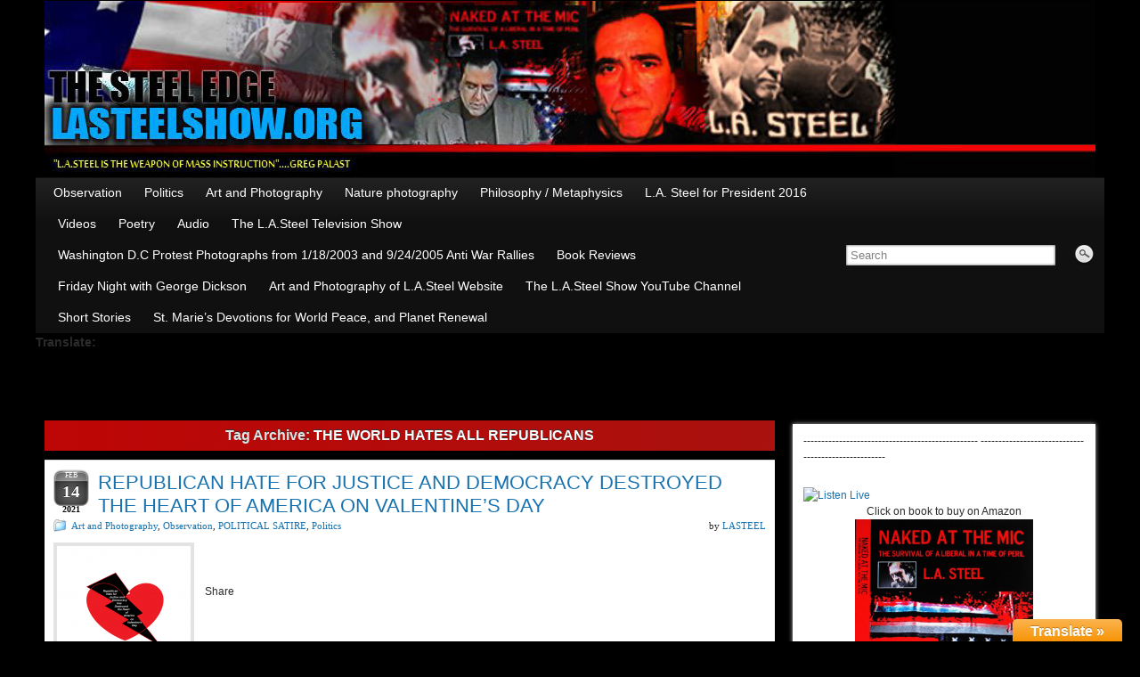

--- FILE ---
content_type: text/html; charset=UTF-8
request_url: http://lasteelshow.org/main/?tag=the-world-hates-all-republicans
body_size: 17892
content:
<!DOCTYPE html PUBLIC "-//W3C//DTD XHTML 1.0 Strict//EN" "http://www.w3.org/TR/xhtml1/DTD/xhtml1-strict.dtd">
<html xmlns="http://www.w3.org/1999/xhtml" lang="en-US">
<head profile="http://gmpg.org/xfn/11">
    <meta http-equiv="Content-Type" content="text/html; charset=UTF-8" />
    <meta http-equiv="X-UA-Compatible" content="IE=Edge" />
    <title>  THE WORLD HATES ALL REPUBLICANS &#187; LASTEELSHOW.ORG</title>
    <link rel="pingback" href="http://www.lasteelshow.org/main/xmlrpc.php" /> 
    <link rel="alternate" type="application/rss+xml" title="LASTEELSHOW.ORG &raquo; Feed" href="http://lasteelshow.org/main/?feed=rss2" />
<link rel="alternate" type="application/rss+xml" title="LASTEELSHOW.ORG &raquo; Comments Feed" href="http://lasteelshow.org/main/?feed=comments-rss2" />
<link rel="alternate" type="application/rss+xml" title="LASTEELSHOW.ORG &raquo; THE WORLD HATES ALL REPUBLICANS Tag Feed" href="http://lasteelshow.org/main/?feed=rss2&#038;tag=the-world-hates-all-republicans" />
		<script type="text/javascript">
			window._wpemojiSettings = {"baseUrl":"https:\/\/s.w.org\/images\/core\/emoji\/72x72\/","ext":".png","source":{"concatemoji":"http:\/\/www.lasteelshow.org\/main\/wp-includes\/js\/wp-emoji-release.min.js?ver=4.4.30"}};
			!function(e,n,t){var a;function i(e){var t=n.createElement("canvas"),a=t.getContext&&t.getContext("2d"),i=String.fromCharCode;return!(!a||!a.fillText)&&(a.textBaseline="top",a.font="600 32px Arial","flag"===e?(a.fillText(i(55356,56806,55356,56826),0,0),3e3<t.toDataURL().length):"diversity"===e?(a.fillText(i(55356,57221),0,0),t=a.getImageData(16,16,1,1).data,a.fillText(i(55356,57221,55356,57343),0,0),(t=a.getImageData(16,16,1,1).data)[0],t[1],t[2],t[3],!0):("simple"===e?a.fillText(i(55357,56835),0,0):a.fillText(i(55356,57135),0,0),0!==a.getImageData(16,16,1,1).data[0]))}function o(e){var t=n.createElement("script");t.src=e,t.type="text/javascript",n.getElementsByTagName("head")[0].appendChild(t)}t.supports={simple:i("simple"),flag:i("flag"),unicode8:i("unicode8"),diversity:i("diversity")},t.DOMReady=!1,t.readyCallback=function(){t.DOMReady=!0},t.supports.simple&&t.supports.flag&&t.supports.unicode8&&t.supports.diversity||(a=function(){t.readyCallback()},n.addEventListener?(n.addEventListener("DOMContentLoaded",a,!1),e.addEventListener("load",a,!1)):(e.attachEvent("onload",a),n.attachEvent("onreadystatechange",function(){"complete"===n.readyState&&t.readyCallback()})),(a=t.source||{}).concatemoji?o(a.concatemoji):a.wpemoji&&a.twemoji&&(o(a.twemoji),o(a.wpemoji)))}(window,document,window._wpemojiSettings);
		</script>
		<style type="text/css">
img.wp-smiley,
img.emoji {
	display: inline !important;
	border: none !important;
	box-shadow: none !important;
	height: 1em !important;
	width: 1em !important;
	margin: 0 .07em !important;
	vertical-align: -0.1em !important;
	background: none !important;
	padding: 0 !important;
}
</style>
<link rel='stylesheet' id='style.css-css'  href='http://www.lasteelshow.org/main/wp-content/plugins/google-language-translator/css/style.css?ver=4.4.30' type='text/css' media='all' />
<link rel='stylesheet' id='toolbar.css-css'  href='http://www.lasteelshow.org/main/wp-content/plugins/google-language-translator/css/toolbar.css?ver=4.4.30' type='text/css' media='all' />
<link rel='stylesheet' id='style_css-css'  href='http://www.lasteelshow.org/main/wp-content/plugins/social-share-floating-icons/css/style.css?ver=1.0.0' type='text/css' media='all' />
<link rel='stylesheet' id='hover_css-css'  href='http://www.lasteelshow.org/main/wp-content/plugins/social-share-floating-icons/css/hover.css?ver=1.0.0' type='text/css' media='all' />
<link rel='stylesheet' id='graphene-stylesheet-css'  href='http://www.lasteelshow.org/main/wp-content/themes/graphene/style.css?ver=4.4.30' type='text/css' media='screen' />
<script type='text/javascript' src='http://www.lasteelshow.org/main/wp-includes/js/jquery/jquery.js?ver=1.11.3'></script>
<script type='text/javascript' src='http://www.lasteelshow.org/main/wp-includes/js/jquery/jquery-migrate.min.js?ver=1.2.1'></script>
<script type='text/javascript' src='http://www.lasteelshow.org/main/wp-content/plugins/google-language-translator/js/flags.js?ver=4.4.30'></script>
<script type='text/javascript' src='http://www.lasteelshow.org/main/wp-content/plugins/google-language-translator/js/toolbar.js?ver=4.4.30'></script>
<script type='text/javascript' src='http://www.lasteelshow.org/main/wp-content/plugins/google-language-translator/js/load-toolbar.js?ver=4.4.30'></script>
<script type='text/javascript' src='http://www.lasteelshow.org/main/wp-content/plugins/social-share-floating-icons/js/theme-selection.js?ver=1.0.0'></script>
<link rel='https://api.w.org/' href='http://lasteelshow.org/main/?rest_route=/' />
<link rel="EditURI" type="application/rsd+xml" title="RSD" href="http://www.lasteelshow.org/main/xmlrpc.php?rsd" />
<link rel="wlwmanifest" type="application/wlwmanifest+xml" href="http://www.lasteelshow.org/main/wp-includes/wlwmanifest.xml" /> 
<meta name="generator" content="WordPress 4.4.30" />
<style type="text/css">#google_language_translator { width:auto !important; }#flags { display:none; }#google_language_translator {color: transparent;}body { top:0px !important; }</style><style type="text/css">
#content, .menu-bottom-shadow{background-color:#000000;}.sidebar h3{border-color:#bd0505;}.sidebar h3, .sidebar h3 a, .sidebar h3 a:visited{color:#ffffff;}.sidebar h3{
				background: #bd0505;
				background: -moz-linear-gradient( #bd0505, #bd0505 );
				background: -webkit-linear-gradient(top, #bd0505, #bd0505 );
				background: linear-gradient( #bd0505, #bd0505 );
		}.featured_slider {
				-pie-background: linear-gradient(left top, #ae0313, #c30202 );
				background: #ae0313;
				background: -moz-linear-gradient(left top, #ae0313, #c30202 );
				background: -webkit-linear-gradient(left top, #ae0313, #c30202 );
				background: linear-gradient(left top, #ae0313, #c30202 );
		}.page-title {
				-pie-background: linear-gradient(left top, #bd0505, #a9120f );
				background: #2982C5;
				background: -moz-linear-gradient(left top, #bd0505, #a9120f );
				background: -webkit-linear-gradient(left top, #bd0505, #a9120f );
				background: linear-gradient(left top, #bd0505, #a9120f );
		}#sidebar_bottom .sidebar-wrap{width:360px}#header_img_link{width:1200px; height:198px;}.container_16 {width:1200px}.container_16 .grid_1{width:55px}.container_16 .prefix_1{padding-left:75px}.container_16 .suffix_1{padding-right:75px}.container_16 .push_1{left:75px}.container_16 .pull_1{left:-75px}.container_16 .grid_2{width:130px}.container_16 .prefix_2{padding-left:150px}.container_16 .suffix_2{padding-right:150px}.container_16 .push_2{left:150px}.container_16 .pull_2{left:-150px}.container_16 .grid_3{width:205px}.container_16 .prefix_3{padding-left:225px}.container_16 .suffix_3{padding-right:225px}.container_16 .push_3{left:225px}.container_16 .pull_3{left:-225px}.container_16 .grid_4{width:280px}.container_16 .prefix_4{padding-left:300px}.container_16 .suffix_4{padding-right:300px}.container_16 .push_4{left:300px}.container_16 .pull_4{left:-300px}.container_16 .grid_5{width:355px}.container_16 .prefix_5{padding-left:375px}.container_16 .suffix_5{padding-right:375px}.container_16 .push_5{left:375px}.container_16 .pull_5{left:-375px}.container_16 .grid_6{width:430px}.container_16 .prefix_6{padding-left:450px}.container_16 .suffix_6{padding-right:450px}.container_16 .push_6{left:450px}.container_16 .pull_6{left:-450px}.container_16 .grid_7{width:505px}.container_16 .prefix_7{padding-left:525px}.container_16 .suffix_7{padding-right:525px}.container_16 .push_7{left:525px}.container_16 .pull_7{left:-525px}.container_16 .grid_8{width:580px}.container_16 .prefix_8{padding-left:600px}.container_16 .suffix_8{padding-right:600px}.container_16 .push_8{left:600px}.container_16 .pull_8{left:-600px}.container_16 .grid_9{width:655px}.container_16 .prefix_9{padding-left:675px}.container_16 .suffix_9{padding-right:675px}.container_16 .push_9{left:675px}.container_16 .pull_9{left:-675px}.container_16 .grid_10{width:730px}.container_16 .prefix_10{padding-left:750px}.container_16 .suffix_10{padding-right:750px}.container_16 .push_10{left:750px}.container_16 .pull_10{left:-750px}.container_16 .grid_11{width:805px}.container_16 .prefix_11{padding-left:825px}.container_16 .suffix_11{padding-right:825px}.container_16 .push_11{left:825px}.container_16 .pull_11{left:-825px}.container_16 .grid_12{width:880px}.container_16 .prefix_12{padding-left:900px}.container_16 .suffix_12{padding-right:900px}.container_16 .push_12{left:900px}.container_16 .pull_12{left:-900px}.container_16 .grid_13{width:955px}.container_16 .prefix_13{padding-left:975px}.container_16 .suffix_13{padding-right:975px}.container_16 .push_13{left:975px}.container_16 .pull_13{left:-975px}.container_16 .grid_14{width:1030px}.container_16 .prefix_14{padding-left:1050px}.container_16 .suffix_14{padding-right:1050px}.container_16 .push_14{left:1050px}.container_16 .pull_14{left:-1050px}.container_16 .grid_15{width:1105px}.container_16 .prefix_15{padding-left:1125px}.container_16 .suffix_15{padding-right:1125px}.container_16 .push_15{left:1125px}.container_16 .pull_15{left:-1125px}.container_16 .grid_16{width:1180px}.container_16 .prefix_16{padding-left:1200px}.container_16 .suffix_16{padding-right:1200px}.container_16 .push_16{left:1200px}.container_16 .pull_16{left:-1200px}#content-main, .container_16 .slider_post {width:820px}#sidebar1, #sidebar2 {width:340px}.comment-form-author, .comment-form-email, .comment-form-url {width:253.33333333333px}.graphene-form-field {width:245.33333333333px}#commentform textarea {width:792px}
</style>
	<!--[if lte IE 8]>
      <style type="text/css" media="screen">
      	#footer, div.sidebar-wrap, .block-button, .featured_slider, #slider_root, #nav li ul, .pie{behavior: url(http://www.lasteelshow.org/main/wp-content/themes/graphene/js/PIE.php);}
        .featured_slider{margin-top:0 !important;}
      </style>
    <![endif]-->
    		<style type="text/css">.recentcomments a{display:inline !important;padding:0 !important;margin:0 !important;}</style>
		<style type="text/css" id="custom-background-css">
body.custom-background { background-color: #000000; background-image: url('http://74.127.63.57/main/wp-content/uploads/2012/02/background3.jpg'); background-repeat: repeat; background-position: top left; background-attachment: scroll; }
</style>
</head><body class="archive tag tag-the-world-hates-all-republicans tag-6397 custom-background two-col-left two-columns">



<div id="container" class="container_16">
    
    
        <div id="header" style="background-image:url(http://www.lasteelshow.org/main/wp-content/uploads/2015/08/lasteel4.jpg);">
                <a href="http://lasteelshow.org/main" id="header_img_link" title="Go back to the front page">&nbsp;</a>
                
        		
        		<h1  style="display:none;" class="header_title push_1 grid_15">
        	<a  style="display:none;" href="http://lasteelshow.org/main" title="Go back to the front page">				LASTEELSHOW.ORG            </a>        </h1>
        
		<h2  style="display:none;" class="header_desc push_1 grid_15">
			Hard political commentary, Metaphysics, News, Art and Photography, the art and writings of  L.A.Steel        </h2>
        
		    </div>
    <div id="nav">
                <div id="header-menu-wrap" class="clearfix">
			<ul id="header-menu" class="menu clearfix grid_12"><li id="menu-item-13680" class="menu-item menu-item-type-taxonomy menu-item-object-category menu-item-13680"><a href="http://lasteelshow.org/main/?cat=2580">Observation</a></li>
<li id="menu-item-13681" class="menu-item menu-item-type-taxonomy menu-item-object-category menu-item-13681"><a href="http://lasteelshow.org/main/?cat=277">Politics</a></li>
<li id="menu-item-13682" class="menu-item menu-item-type-taxonomy menu-item-object-category menu-item-13682"><a href="http://lasteelshow.org/main/?cat=2763">Art and Photography</a></li>
<li id="menu-item-13683" class="menu-item menu-item-type-taxonomy menu-item-object-category menu-item-13683"><a href="http://lasteelshow.org/main/?cat=4342">Nature photography</a></li>
<li id="menu-item-13684" class="menu-item menu-item-type-taxonomy menu-item-object-category menu-item-13684"><a href="http://lasteelshow.org/main/?cat=10">Philosophy / Metaphysics</a></li>
<li id="menu-item-13685" class="menu-item menu-item-type-taxonomy menu-item-object-category menu-item-13685"><a href="http://lasteelshow.org/main/?cat=4780">L.A. Steel for President 2016</a></li>
<li id="menu-item-13686" class="menu-item menu-item-type-taxonomy menu-item-object-category menu-item-13686"><a href="http://lasteelshow.org/main/?cat=4">Videos</a></li>
<li id="menu-item-13687" class="menu-item menu-item-type-taxonomy menu-item-object-category menu-item-13687"><a href="http://lasteelshow.org/main/?cat=8">Poetry</a></li>
<li id="menu-item-13688" class="menu-item menu-item-type-taxonomy menu-item-object-category menu-item-13688"><a href="http://lasteelshow.org/main/?cat=5">Audio</a></li>
<li id="menu-item-13698" class="menu-item menu-item-type-taxonomy menu-item-object-category menu-item-13698"><a href="http://lasteelshow.org/main/?cat=5749">The L.A.Steel Television Show</a></li>
<li id="menu-item-13699" class="menu-item menu-item-type-taxonomy menu-item-object-category menu-item-13699"><a href="http://lasteelshow.org/main/?cat=4055">Washington D.C Protest Photographs from 1/18/2003 and 9/24/2005 Anti War Rallies</a></li>
<li id="menu-item-13700" class="menu-item menu-item-type-taxonomy menu-item-object-category menu-item-13700"><a href="http://lasteelshow.org/main/?cat=71">Book Reviews</a></li>
<li id="menu-item-13701" class="menu-item menu-item-type-taxonomy menu-item-object-category menu-item-13701"><a href="http://lasteelshow.org/main/?cat=257">Friday Night with George Dickson</a></li>
<li id="menu-item-13719" class="menu-item menu-item-type-custom menu-item-object-custom menu-item-13719"><a href="http://artandphotographyoflasteel.lasteelshow.org">Art and Photography of L.A.Steel Website</a></li>
<li id="menu-item-13835" class="menu-item menu-item-type-custom menu-item-object-custom menu-item-13835"><a href="http://www.youtube.com/channel/UCgD5MCV2AXHuUgthkEK2Vhg?">The L.A.Steel Show YouTube Channel</a></li>
<li id="menu-item-14534" class="menu-item menu-item-type-custom menu-item-object-custom menu-item-14534"><a href="http://lasteelshow.org">Short Stories</a></li>
<li id="menu-item-16762" class="menu-item menu-item-type-post_type menu-item-object-page menu-item-16762"><a href="http://lasteelshow.org/main/?page_id=16760">St. Marie&#8217;s Devotions for World Peace, and Planet Renewal</a></li>
</ul>            
            <div class="clear"></div>
            
			                <div id="top_search" class="grid_4">
                    <form id="searchform" class="searchform" method="get" action="http://lasteelshow.org/main">
    <p class="clearfix default_searchform">
        <input type="text" name="s" onblur="if (this.value == '') {this.value = 'Search';}" onfocus="if (this.value == 'Search') {this.value = '';}" value="Search" />
        <button type="submit"><span>Search</span></button>
    </p>
    </form>                                    </div>
                        
                    
        </div>
		
                
        <div class="menu-bottom-shadow">&nbsp;</div>


            <div class="graphene-dynamic-widget" id="graphene-dynamic-widget-graphene_top_menu">
        <div id="glt_widget-5" class="sidebar-wrap clearfix widget_glt_widget"><h3>Translate:</h3><div id="glt-translate-trigger"><span class="notranslate">Translate &raquo;</strong></div><div id="glt-toolbar"><a id="Afrikaans" href="#" onclick="doGoogleLanguageTranslator('en|af'); return false;" title="Afrikaans" class="notranslate flag af"><img class="flagimg" src="http://www.lasteelshow.org/main/wp-content/plugins/google-language-translator/images/flags24/southafrica.png" height="24" width="24" alt="Afrikaans"/></a><a id="Albanian" href="#" onclick="doGoogleLanguageTranslator('en|sq'); return false;" title="Albanian" class="notranslate flag sq"><img class="notranslate flag flag flagimg" src="http://www.lasteelshow.org/main/wp-content/plugins/google-language-translator/images/flags24/albania.png" height="24" width="24" alt="Albanian"/></a><a id="Arabic" href="#" onclick="doGoogleLanguageTranslator('en|ar'); return false;" title="Arabic" class="notranslate flag ar"><img class="flagimg" src="http://www.lasteelshow.org/main/wp-content/plugins/google-language-translator/images/flags24/saudiaarabia.png" height="24" width="24" alt="Arabic"/></a><a id="Armenian" href="#" onclick="doGoogleLanguageTranslator('en|hy'); return false;" title="Armenian" class="notranslate flag hy"><img class="flagimg" src="http://www.lasteelshow.org/main/wp-content/plugins/google-language-translator/images/flags24/armenia.png" height="24" width="24" alt="Armenian"/></a><a id="Azerbaijani" href="#" onclick="doGoogleLanguageTranslator('en|az'); return false;" title="Azerbaijani" class="notranslate flag az"><img class="flagimg" src="http://www.lasteelshow.org/main/wp-content/plugins/google-language-translator/images/flags24/azerbaijan.png" height="24" width="24" alt="Azerbaijani"/></a><a id="Basque" href="#" onclick="doGoogleLanguageTranslator('en|eu'); return false;" title="Basque" class="notranslate flag eu"><img class="flagimg" src="http://www.lasteelshow.org/main/wp-content/plugins/google-language-translator/images/flags24/basque.png" height="24" width="24" alt="Basque"/></a><a id="Belarusian" href="#" onclick="doGoogleLanguageTranslator('en|be'); return false;" title="Belarusian" class="notranslate flag be"><img class="flagimg" src="http://www.lasteelshow.org/main/wp-content/plugins/google-language-translator/images/flags24/belarus.png" height="24" width="24" alt="Belarus"/></a><a id="Bengali" href="#" onclick="doGoogleLanguageTranslator('en|bn'); return false;" title="Bengali" class="notranslate flag bn"><img class="flagimg" src="http://www.lasteelshow.org/main/wp-content/plugins/google-language-translator/images/flags24/bangladesh.png" height="24" width="24" alt="Bengali"/></a><a id="Bosnian" href="#" onclick="doGoogleLanguageTranslator('en|bs'); return false;" title="Bosnian" class="notranslate flag bs"><img class="flagimg" src="http://www.lasteelshow.org/main/wp-content/plugins/google-language-translator/images/flags24/bosnia.png" height="24" width="24" alt="Bosnian"/></a><a id="Bulgarian" href="#" onclick="doGoogleLanguageTranslator('en|bg'); return false;" title="Bulgarian" class="notranslate flag bg"><img class="flagimg" src="http://www.lasteelshow.org/main/wp-content/plugins/google-language-translator/images/flags24/bulgaria.png" height="24" width="24" alt="Bulgarian"/></a><a id="Catalan" href="#" onclick="doGoogleLanguageTranslator('en|ca'); return false;" title="Catalan" class="notranslate flag ca"><img class="flagimg" src="http://www.lasteelshow.org/main/wp-content/plugins/google-language-translator/images/flags24/catalonia.png" height="24" width="24" alt="Catalan"/></a><a id="Cebuano" href="#" onclick="doGoogleLanguageTranslator('en|ceb'); return false;" title="Cebuano" class="notranslate flag ceb"><img class="flagimg" src="http://www.lasteelshow.org/main/wp-content/plugins/google-language-translator/images/flags24/philippines.png" height="24" width="24" alt="Afrikaans"/></a><a id="Chinese-Simplified" href="#" onclick="doGoogleLanguageTranslator('en|zh-CN'); return false;" title="Chinese (Simplified)" class="notranslate flag zh-CN"><img class="flagimg" src="http://www.lasteelshow.org/main/wp-content/plugins/google-language-translator/images/flags24/china.png" height="24" width="24" alt="Chinese (Simplified)"/></a><a id="Chinese-Traditional" href="#" onclick="doGoogleLanguageTranslator('en|zh-TW'); return false;" title="Chinese (Traditional)" class="notranslate flag zh-TW"><img class="flagimg" src="http://www.lasteelshow.org/main/wp-content/plugins/google-language-translator/images/flags24/china.png" height="24" width="24" alt="Chinese (Traditional)"/></a><a id="Czech" href="#" onclick="doGoogleLanguageTranslator('en|cs'); return false;" title="Czech" class="notranslate flag cs"><img class="flagimg" src="http://www.lasteelshow.org/main/wp-content/plugins/google-language-translator/images/flags24/czechrepublic.png" height="24" width="24" alt="Czech"/></a><a id="Croatian" href="#" onclick="doGoogleLanguageTranslator('en|hr'); return false;" title="Croatian" class="notranslate flag hr"><img class="flagimg" src="http://www.lasteelshow.org/main/wp-content/plugins/google-language-translator/images/flags24/croatia.png" height="24" width="24" alt="Croatian"/></a><a id="Danish" href="#" onclick="doGoogleLanguageTranslator('en|da'); return false;" title="Danish" class="notranslate flag da"><img class="flagimg" src="http://www.lasteelshow.org/main/wp-content/plugins/google-language-translator/images/flags24/denmark.png" height="24" width="24" alt="Danish"/></a><a id="Dutch" href="#" onclick="doGoogleLanguageTranslator('en|nl'); return false;" title="Dutch" class="notranslate flag nl"><img class="flagimg" src="http://www.lasteelshow.org/main/wp-content/plugins/google-language-translator/images/flags24/netherlands.png" height="24" width="24" alt="Dutch"/></a><a id="English" href="#" onclick="doGoogleLanguageTranslator('en|en'); return false;" title="English" class="notranslate flag en"><img class="flagimg" title="English" src="http://www.lasteelshow.org/main/wp-content/plugins/google-language-translator/images/flags24/unitedkingdom.png" height="24" width="24" alt="English"/></a><a id="Esperanto" href="#" onclick="doGoogleLanguageTranslator('en|eo'); return false;" title="Esperanto" class="notranslate flag eo"><img class="flagimg" src="http://www.lasteelshow.org/main/wp-content/plugins/google-language-translator/images/flags24/esperanto.png" height="24" width="24" alt="Esperanto"/></a><a id="Estonian" href="#" onclick="doGoogleLanguageTranslator('en|et'); return false;" title="Estonian" class="notranslate flag et"><img class="flagimg" src="http://www.lasteelshow.org/main/wp-content/plugins/google-language-translator/images/flags24/estonia.png" height="24" width="24" alt="Estonian"/></a><a id="Filipino" href="#" onclick="doGoogleLanguageTranslator('en|tl'); return false;" title="Filipino" class="notranslate flag tl"><img class="flagimg" src="http://www.lasteelshow.org/main/wp-content/plugins/google-language-translator/images/flags24/philippines.png" height="24" width="24" alt="Filipino"/></a><a id="Finnish" href="#" onclick="doGoogleLanguageTranslator('en|fi'); return false;" title="Finnish" class="notranslate flag fi"><img class="flagimg" src="http://www.lasteelshow.org/main/wp-content/plugins/google-language-translator/images/flags24/finland.png" height="24" width="24" alt="Finnish"/></a><a id="French" href="#" onclick="doGoogleLanguageTranslator('en|fr'); return false;" title="French" class="notranslate flag fr"><img class="flagimg" src="http://www.lasteelshow.org/main/wp-content/plugins/google-language-translator/images/flags24/france.png" height="24" width="24" alt="French"/></a><a id="Galician" href="#" onclick="doGoogleLanguageTranslator('en|gl'); return false;" title="Galician" class="notranslate flag gl"><img class="flagimg" src="http://www.lasteelshow.org/main/wp-content/plugins/google-language-translator/images/flags24/galicia.png" height="24" width="24" alt="Galician"/></a><a id="Georgian" href="#" onclick="doGoogleLanguageTranslator('en|ka'); return false;" title="Georgian" class="notranslate flag ka"><img class="flagimg" src="http://www.lasteelshow.org/main/wp-content/plugins/google-language-translator/images/flags24/georgia.png" height="24" width="24" alt="Georgian"/></a><a id="German" href="#" onclick="doGoogleLanguageTranslator('en|de'); return false;" title="German" class="notranslate flag de"><img class="flagimg" src="http://www.lasteelshow.org/main/wp-content/plugins/google-language-translator/images/flags24/germany.png" height="24" width="24" alt="German"/></a><a id="Greek" href="#" onclick="doGoogleLanguageTranslator('en|el'); return false;" title="Greek" class="notranslate flag el"><img class="flagimg" src="http://www.lasteelshow.org/main/wp-content/plugins/google-language-translator/images/flags24/greece.png" height="24" width="24" alt="Greek"/></a><a id="Gujarati" href="#" onclick="doGoogleLanguageTranslator('en|gu'); return false;" title="Gujarati" class="notranslate flag gu"><img class="flagimg" src="http://www.lasteelshow.org/main/wp-content/plugins/google-language-translator/images/flags24/india.png" height="24" width="24" alt="Gujarati"/></a><a id="Haitian" href="#" onclick="doGoogleLanguageTranslator('en|ht'); return false;" title="Haitian" class="notranslate flag ht"><img class="flagimg" src="http://www.lasteelshow.org/main/wp-content/plugins/google-language-translator/images/flags24/haiti.png" height="24" width="24" alt="Haitian"/></a><a id="Hausa" href="#" onclick="doGoogleLanguageTranslator('en|ha'); return false;" title="Hausa" class="notranslate flag ha"><img class="flagimg" src="http://www.lasteelshow.org/main/wp-content/plugins/google-language-translator/images/flags24/niger.png" height="24" width="24" alt="Hausa"/></a><a id="Hebrew" href="#" onclick="doGoogleLanguageTranslator('en|iw'); return false;" title="Hebrew" class="notranslate flag iw"><img class="flagimg" src="http://www.lasteelshow.org/main/wp-content/plugins/google-language-translator/images/flags24/israel.png" height="24" width="24" alt="Hebrew"/></a><a id="Hindi" href="#" onclick="doGoogleLanguageTranslator('en|hi'); return false;" title="Hindi" class="notranslate flag hi"><img class="flagimg" src="http://www.lasteelshow.org/main/wp-content/plugins/google-language-translator/images/flags24/india.png" height="24" width="24" alt="Hindi"/></a><a id="Hmong" href="#" onclick="doGoogleLanguageTranslator('en|hmn'); return false;" title="Hmong" class="notranslate flag hmn"><img class="flagimg" src="http://www.lasteelshow.org/main/wp-content/plugins/google-language-translator/images/flags24/hmong.png" height="24" width="24" alt="Hmong"/></a><a id="Hungarian" href="#" onclick="doGoogleLanguageTranslator('en|hu'); return false;" title="Hungarian" class="notranslate flag hu"><img class="flagimg" src="http://www.lasteelshow.org/main/wp-content/plugins/google-language-translator/images/flags24/hungary.png" height="24" width="24" alt="Hungarian"/></a><a id="Icelandic" href="#" onclick="doGoogleLanguageTranslator('en|is'); return false;" title="Icelandic" class="notranslate flag is"><img class="flagimg" src="http://www.lasteelshow.org/main/wp-content/plugins/google-language-translator/images/flags24/iceland.png" height="24" width="24" alt="Icelandic"/></a><a id="Igbo" href="#" onclick="doGoogleLanguageTranslator('en|ig'); return false;" title="Igbo" class="notranslate flag ig"><img class="flagimg" src="http://www.lasteelshow.org/main/wp-content/plugins/google-language-translator/images/flags24/niger.png" height="24" width="24" alt="Igbo"/></a><a id="Indonesian" href="#" onclick="doGoogleLanguageTranslator('en|id'); return false;" title="Indonesian" class="notranslate flag id"><img class="flagimg" src="http://www.lasteelshow.org/main/wp-content/plugins/google-language-translator/images/flags24/indonesia.png" height="24" width="24" alt="Indonesian"/></a><a id="Irish" href="#" onclick="doGoogleLanguageTranslator('en|ga'); return false;" title="Irish" class="notranslate flag ga"><img class="flagimg" src="http://www.lasteelshow.org/main/wp-content/plugins/google-language-translator/images/flags24/ireland.png" height="24" width="24" alt="Irish"/></a><a id="Italian" href="#" onclick="doGoogleLanguageTranslator('en|it'); return false;" title="Italian" class="notranslate flag it"><img class="flagimg" src="http://www.lasteelshow.org/main/wp-content/plugins/google-language-translator/images/flags24/italy.png" height="24" width="24" alt="Italian"/></a><a id="Japanese" href="#" onclick="doGoogleLanguageTranslator('en|ja'); return false;" title="Japanese" class="notranslate flag ja"><img class="flagimg" src="http://www.lasteelshow.org/main/wp-content/plugins/google-language-translator/images/flags24/japan.png" height="24" width="24" alt="Japanese"/></a><a id="Javanese" href="#" onclick="doGoogleLanguageTranslator('en|jw'); return false;" title="Javanese" class="notranslate flag jw"><img class="flagimg" src="http://www.lasteelshow.org/main/wp-content/plugins/google-language-translator/images/flags24/indonesia.png" height="24" width="24" alt="Javanese"/></a><a id="Kannada" href="#" onclick="doGoogleLanguageTranslator('en|kn'); return false;" title="Kannada" class="notranslate flag kn"><img class="flagimg" src="http://www.lasteelshow.org/main/wp-content/plugins/google-language-translator/images/flags24/kannada.png" height="24" width="24" alt="Kannada"/></a><a id="Khmer" href="#" onclick="doGoogleLanguageTranslator('en|km'); return false;" title="Khmer" class="notranslate flag km"><img class="flagimg" src="http://www.lasteelshow.org/main/wp-content/plugins/google-language-translator/images/flags24/cambodia.png" height="24" width="24" alt="Khmer"/></a><a id="Korean" href="#" onclick="doGoogleLanguageTranslator('en|ko'); return false;" title="Korean" class="notranslate flag ko"><img class="flagimg" src="http://www.lasteelshow.org/main/wp-content/plugins/google-language-translator/images/flags24/korea.png" height="24" width="24" alt="Korea"/></a><a id="Lao" href="#" onclick="doGoogleLanguageTranslator('en|lo'); return false;" title="Lao" class="notranslate flag lo"><img class="flagimg" src="http://www.lasteelshow.org/main/wp-content/plugins/google-language-translator/images/flags24/laos.png" height="24" width="24" alt="Laos"/></a><a id="Latin" href="#" onclick="doGoogleLanguageTranslator('en|la'); return false;" title="Latin" class="notranslate flag la"><img class="flagimg" src="http://www.lasteelshow.org/main/wp-content/plugins/google-language-translator/images/flags24/latin.png" height="24" width="24" alt="Latin"/></a><a id="Latvian" href="#" onclick="doGoogleLanguageTranslator('en|lv'); return false;" title="Latvian" class="notranslate flag lv"><img class="flagimg" src="http://www.lasteelshow.org/main/wp-content/plugins/google-language-translator/images/flags24/latvia.png" height="24" width="24" alt="Latvian"/></a><a id="Lithuanian" href="#" onclick="doGoogleLanguageTranslator('en|lt'); return false;" title="Lithuanian" class="notranslate flag lt"><img class="flagimg" src="http://www.lasteelshow.org/main/wp-content/plugins/google-language-translator/images/flags24/lithuania.png" height="24" width="24" alt="Lithuanian"/></a><a id="Macedonian" href="#" onclick="doGoogleLanguageTranslator('en|mk'); return false;" title="Macedonian" class="notranslate flag mk"><img class="flagimg" src="http://www.lasteelshow.org/main/wp-content/plugins/google-language-translator/images/flags24/macedonia.png" height="24" width="24" alt="Macedonian"/></a><a id="Malay" href="#" onclick="doGoogleLanguageTranslator('en|ms'); return false;" title="Malay" class="notranslate flag ms"><img class="flagimg" src="http://www.lasteelshow.org/main/wp-content/plugins/google-language-translator/images/flags24/malaysia.png" height="24" width="24" alt="Malay"/></a><a id="Maltese" href="#" onclick="doGoogleLanguageTranslator('en|mt'); return false;" title="Maltese" class="notranslate flag mt"><img class="flagimg" src="http://www.lasteelshow.org/main/wp-content/plugins/google-language-translator/images/flags24/malta.png" height="24" width="24" alt="Malta"/></a><a id="Maori" href="#" onclick="doGoogleLanguageTranslator('en|mi'); return false;" title="Maori" class="notranslate flag mi"><img class="flagimg" src="http://www.lasteelshow.org/main/wp-content/plugins/google-language-translator/images/flags24/newzealand.png" height="24" width="24" alt="Maori"/></a><a id="Marathi" href="#" onclick="doGoogleLanguageTranslator('en|mr'); return false;" title="Marathi" class="notranslate flag mr"><img class="flagimg" src="http://www.lasteelshow.org/main/wp-content/plugins/google-language-translator/images/flags24/marathi.png" height="24" width="24" alt="Marathi"/></a><a id="Mongolian" href="#" onclick="doGoogleLanguageTranslator('en|mn'); return false;" title="Mongolian" class="notranslate flag mn"><img class="flagimg" src="http://www.lasteelshow.org/main/wp-content/plugins/google-language-translator/images/flags24/mongolia.png" height="24" width="24" alt="Mongolian"/></a><a id="Nepali" href="#" onclick="doGoogleLanguageTranslator('en|ne'); return false;" title="Nepali" class="notranslate flag ne"><img class="flagimg" src="http://www.lasteelshow.org/main/wp-content/plugins/google-language-translator/images/flags24/nepal.png" height="24" width="24" alt="Nepali"/></a><a id="Norwegian" href="#" onclick="doGoogleLanguageTranslator('en|no'); return false;" title="Norwegian" class="notranslate flag no"><img class="flagimg" src="http://www.lasteelshow.org/main/wp-content/plugins/google-language-translator/images/flags24/norway.png" height="24" width="24" alt="Norwegian"/></a><a id="Persian" href="#" onclick="doGoogleLanguageTranslator('en|fa'); return false;" title="Persian" class="notranslate flag fa"><img class="flagimg" src="http://www.lasteelshow.org/main/wp-content/plugins/google-language-translator/images/flags24/iran.png" height="24" width="24" alt="Persian"/></a><a id="Polish" href="#" onclick="doGoogleLanguageTranslator('en|pl'); return false;" title="Polish" class="notranslate flag pl"><img class="flagimg" src="http://www.lasteelshow.org/main/wp-content/plugins/google-language-translator/images/flags24/poland.png" height="24" width="24" alt="Polish"/></a><a id="Portuguese" href="#" onclick="doGoogleLanguageTranslator('en|pt'); return false;" title="Portuguese" class="notranslate flag pt"><img class="flagimg" src="http://www.lasteelshow.org/main/wp-content/plugins/google-language-translator/images/flags24/portugal.png" height="24" width="24" alt="Portuguese"/></a><a id="Punjabi" href="#" onclick="doGoogleLanguageTranslator('en|pa'); return false;" title="Punjabi" class="notranslate flag pa"><img class="flagimg" src="http://www.lasteelshow.org/main/wp-content/plugins/google-language-translator/images/flags24/pakistan.png" height="24" width="24" alt="Punjabi"/></a><a id="Romanian" href="#" onclick="doGoogleLanguageTranslator('en|ro'); return false;" title="Romanian" class="notranslate flag ro"><img class="flagimg" src="http://www.lasteelshow.org/main/wp-content/plugins/google-language-translator/images/flags24/romania.png" height="24" width="24" alt="Romanian"/></a><a id="Russian" href="#" onclick="doGoogleLanguageTranslator('en|ru'); return false;" title="Russian" class="notranslate flag ru"><img class="flagimg" src="http://www.lasteelshow.org/main/wp-content/plugins/google-language-translator/images/flags24/russia.png" height="24" width="24" alt="Russian"/></a><a id="Serbian" href="#" onclick="doGoogleLanguageTranslator('en|sr'); return false;" title="Serbian" class="notranslate flag sr"><img class="flagimg" src="http://www.lasteelshow.org/main/wp-content/plugins/google-language-translator/images/flags24/serbia.png" height="24" width="24" alt="Serbian"/></a><a id="Slovak" href="#" onclick="doGoogleLanguageTranslator('en|sk'); return false;" title="Slovak" class="notranslate flag sk"><img class="flagimg" src="http://www.lasteelshow.org/main/wp-content/plugins/google-language-translator/images/flags24/slovakia.png" height="24" width="24" alt="Slovak"/></a><a id="Slovenian" href="#" onclick="doGoogleLanguageTranslator('en|sl'); return false;" title="Slovenian" class="notranslate flag sl"><img class="flagimg" src="http://www.lasteelshow.org/main/wp-content/plugins/google-language-translator/images/flags24/slovenia.png" height="24" width="24" alt="Slovenian"/></a><a id="Somali" href="#" onclick="doGoogleLanguageTranslator('en|so'); return false;" title="Somali" class="notranslate flag so"><img class="flagimg" src="http://www.lasteelshow.org/main/wp-content/plugins/google-language-translator/images/flags24/somalia.png" height="24" width="24" alt="Somali"/></a><a id="Spanish" href="#" onclick="doGoogleLanguageTranslator('en|es'); return false;" title="Spanish" class="notranslate flag es"><img class="flagimg" src="http://www.lasteelshow.org/main/wp-content/plugins/google-language-translator/images/flags24/spain.png" height="24" width="24" alt="Spanish"/></a><a id="Swahili" href="#" onclick="doGoogleLanguageTranslator('en|sw'); return false;" title="Swahili" class="notranslate flag sw"><img class="flagimg" src="http://www.lasteelshow.org/main/wp-content/plugins/google-language-translator/images/flags24/kenya.png" height="24" width="24" alt="Swahili"/></a><a id="Swedish" href="#" onclick="doGoogleLanguageTranslator('en|sv'); return false;" title="Swedish" class="notranslate flag sv"><img class="flagimg" src="http://www.lasteelshow.org/main/wp-content/plugins/google-language-translator/images/flags24/sweden.png" height="24" width="24" alt="Swedish"/></a><a id="Tamil" href="#" onclick="doGoogleLanguageTranslator('en|ta'); return false;" title="Tamil" class="notranslate flag ta"><img class="flagimg" src="http://www.lasteelshow.org/main/wp-content/plugins/google-language-translator/images/flags24/tamil.png" height="24" width="24" alt="Tamil"/></a><a id="Telugu" href="#" onclick="doGoogleLanguageTranslator('en|te'); return false;" title="Telugu" class="notranslate flag te"><img class="flagimg" src="http://www.lasteelshow.org/main/wp-content/plugins/google-language-translator/images/flags24/telugu.png" height="24" width="24" alt="Telugu"/></a><a id="Thai" href="#" onclick="doGoogleLanguageTranslator('en|th'); return false;" title="Thai" class="notranslate flag th"><img class="flagimg" src="http://www.lasteelshow.org/main/wp-content/plugins/google-language-translator/images/flags24/thailand.png" height="24" width="24" alt="Thai"/></a><a id="Turkish" href="#" onclick="doGoogleLanguageTranslator('en|tr'); return false;" title="Turkish" class="notranslate flag tr"><img class="flagimg" src="http://www.lasteelshow.org/main/wp-content/plugins/google-language-translator/images/flags24/turkey.png" height="24" width="24" alt="Turkish"/></a><a id="Ukranian" href="#" onclick="doGoogleLanguageTranslator('en|uk'); return false;" title="Ukranian" class="notranslate flag uk"><img class="flagimg" src="http://www.lasteelshow.org/main/wp-content/plugins/google-language-translator/images/flags24/ukraine.png" height="24" width="24" alt="Ukranian"/></a><a id="Urdu" href="#" onclick="doGoogleLanguageTranslator('en|ur'); return false;" title="Urdu" class="notranslate flag ur"><img class="flagimg" src="http://www.lasteelshow.org/main/wp-content/plugins/google-language-translator/images/flags24/pakistan.png" height="24" width="24" alt="Urdu"/></a><a id="Vietnamese" href="#" onclick="doGoogleLanguageTranslator('en|vi'); return false;" title="Vietnamese" class="notranslate flag vi"><img class="flagimg" src="http://www.lasteelshow.org/main/wp-content/plugins/google-language-translator/images/flags24/vietnam.png" height="24" width="24" alt="vietnamese"/></a><a id="Welsh" href="#" onclick="doGoogleLanguageTranslator('en|cy'); return false;" title="Welsh" class="notranslate flag cy"><img class="flagimg" src="http://www.lasteelshow.org/main/wp-content/plugins/google-language-translator/images/flags24/wales.png" height="24" width="24" alt="Welsh"/></a><a id="Yiddish" href="#" onclick="doGoogleLanguageTranslator('en|yi'); return false;" title="Yiddish (Jewish)" class="notranslate flag yi"><img class="flagimg" src="http://www.lasteelshow.org/main/wp-content/plugins/google-language-translator/images/flags24/yiddish.png" height="24" width="24" alt="Yiddish"/></a><a id="Yoruba" href="#" onclick="doGoogleLanguageTranslator('en|yo'); return false;" title="Yoruba" class="notranslate flag yo"><img class="flagimg" src="http://www.lasteelshow.org/main/wp-content/plugins/google-language-translator/images/flags24/nigeria.png" height="24" width="24" alt="Yoruba"/></a><a id="Zulu" href="#" onclick="doGoogleLanguageTranslator('en|zu'); return false;" title="Zulu" class="notranslate flag zu"><img class="flagimg" src="http://www.lasteelshow.org/main/wp-content/plugins/google-language-translator/images/flags24/southafrica.png" height="24" width="24" alt="Zulu"/></a></div><div id="flags"><a id="Afrikaans" href="#" onclick="doGoogleLanguageTranslator('en|af'); return false;" title="Afrikaans" class="notranslate flag af"><img class="flagimg" src="http://www.lasteelshow.org/main/wp-content/plugins/google-language-translator/images/flags24/southafrica.png" height="18" width="18" alt="Afrikaans"/></a><a id="Albanian" href="#" onclick="doGoogleLanguageTranslator('en|sq'); return false;" title="Albanian" class="notranslate flag sq"><img class="notranslate flag flag flagimg" src="http://www.lasteelshow.org/main/wp-content/plugins/google-language-translator/images/flags24/albania.png" height="18" width="18" alt="Albanian"/></a><a id="Arabic" href="#" onclick="doGoogleLanguageTranslator('en|ar'); return false;" title="Arabic" class="notranslate flag ar"><img class="flagimg" src="http://www.lasteelshow.org/main/wp-content/plugins/google-language-translator/images/flags24/saudiaarabia.png" height="18" width="18" alt="Arabic"/></a><a id="Armenian" href="#" onclick="doGoogleLanguageTranslator('en|hy'); return false;" title="Armenian" class="notranslate flag hy"><img class="flagimg" src="http://www.lasteelshow.org/main/wp-content/plugins/google-language-translator/images/flags24/armenia.png" height="18" width="18" alt="Armenian"/></a><a id="Azerbaijani" href="#" onclick="doGoogleLanguageTranslator('en|az'); return false;" title="Azerbaijani" class="notranslate flag az"><img class="flagimg" src="http://www.lasteelshow.org/main/wp-content/plugins/google-language-translator/images/flags24/azerbaijan.png" height="18" width="18" alt="Azerbaijani"/></a><a id="Basque" href="#" onclick="doGoogleLanguageTranslator('en|eu'); return false;" title="Basque" class="notranslate flag eu"><img class="flagimg" src="http://www.lasteelshow.org/main/wp-content/plugins/google-language-translator/images/flags24/basque.png" height="18" width="18" alt="Basque"/></a><a id="Belarusian" href="#" onclick="doGoogleLanguageTranslator('en|be'); return false;" title="Belarusian" class="notranslate flag be"><img class="flagimg" src="http://www.lasteelshow.org/main/wp-content/plugins/google-language-translator/images/flags24/belarus.png" height="18" width="18" alt="Belarus"/></a><a id="Bengali" href="#" onclick="doGoogleLanguageTranslator('en|bn'); return false;" title="Bengali" class="notranslate flag bn"><img class="flagimg" src="http://www.lasteelshow.org/main/wp-content/plugins/google-language-translator/images/flags24/bangladesh.png" height="18" width="18" alt="Bengali"/></a><a id="Bosnian" href="#" onclick="doGoogleLanguageTranslator('en|bs'); return false;" title="Bosnian" class="notranslate flag bs"><img class="flagimg" src="http://www.lasteelshow.org/main/wp-content/plugins/google-language-translator/images/flags24/bosnia.png" height="18" width="18" alt="Bosnian"/></a><a id="Bulgarian" href="#" onclick="doGoogleLanguageTranslator('en|bg'); return false;" title="Bulgarian" class="notranslate flag bg"><img class="flagimg" src="http://www.lasteelshow.org/main/wp-content/plugins/google-language-translator/images/flags24/bulgaria.png" height="18" width="18" alt="Bulgarian"/></a><a id="Catalan" href="#" onclick="doGoogleLanguageTranslator('en|ca'); return false;" title="Catalan" class="notranslate flag ca"><img class="flagimg" src="http://www.lasteelshow.org/main/wp-content/plugins/google-language-translator/images/flags24/catalonia.png" height="18" width="18" alt="Catalan"/></a><a id="Cebuano" href="#" onclick="doGoogleLanguageTranslator('en|ceb'); return false;" title="Cebuano" class="notranslate flag ceb"><img class="flagimg" src="http://www.lasteelshow.org/main/wp-content/plugins/google-language-translator/images/flags24/philippines.png" height="18" width="18" alt="Afrikaans"/></a><a id="Chinese-Simplified)" href="#" onclick="doGoogleLanguageTranslator('en|zh-CN'); return false;" title="Chinese (Simplified)" class="notranslate flag zh-CN"><img class="flagimg" src="http://www.lasteelshow.org/main/wp-content/plugins/google-language-translator/images/flags24/china.png" height="18" width="18" alt="Chinese (Simplified)"/></a><a id="Chinese-Traditional)" href="#" onclick="doGoogleLanguageTranslator('en|zh-TW'); return false;" title="Chinese (Traditional)" class="notranslate flag zh-TW"><img class="flagimg" src="http://www.lasteelshow.org/main/wp-content/plugins/google-language-translator/images/flags24/china.png" height="18" width="18" alt="Chinese (Traditional)"/></a><a id="Czech" href="#" onclick="doGoogleLanguageTranslator('en|cs'); return false;" title="Czech" class="notranslate flag cs"><img class="flagimg" src="http://www.lasteelshow.org/main/wp-content/plugins/google-language-translator/images/flags24/czechrepublic.png" height="18" width="18" alt="Czech"/></a><a id="Croatian" href="#" onclick="doGoogleLanguageTranslator('en|hr'); return false;" title="Croatian" class="notranslate flag hr"><img class="flagimg" src="http://www.lasteelshow.org/main/wp-content/plugins/google-language-translator/images/flags24/croatia.png" height="18" width="18" alt="Croatian"/></a><a id="Danish" href="#" onclick="doGoogleLanguageTranslator('en|da'); return false;" title="Danish" class="notranslate flag da"><img class="flagimg" src="http://www.lasteelshow.org/main/wp-content/plugins/google-language-translator/images/flags24/denmark.png" height="18" width="18" alt="Danish"/></a><a id="Dutch" href="#" onclick="doGoogleLanguageTranslator('en|nl'); return false;" title="Dutch" class="notranslate flag nl"><img class="flagimg" src="http://www.lasteelshow.org/main/wp-content/plugins/google-language-translator/images/flags24/netherlands.png" height="18" width="18" alt="Dutch"/></a><a id="English" href="#" onclick="doGoogleLanguageTranslator('en|en'); return false;" title="English" class="notranslate flag en"><img class="flagimg" title="English" src="http://www.lasteelshow.org/main/wp-content/plugins/google-language-translator/images/flags24/unitedkingdom.png" height="18" width="18" alt="English"/></a><a id="Esperanto" href="#" onclick="doGoogleLanguageTranslator('en|eo'); return false;" title="Esperanto" class="notranslate flag eo"><img class="flagimg" src="http://www.lasteelshow.org/main/wp-content/plugins/google-language-translator/images/flags24/esperanto.png" height="18" width="18" alt="Esperanto"/></a><a id="Estonian" href="#" onclick="doGoogleLanguageTranslator('en|et'); return false;" title="Estonian" class="notranslate flag et"><img class="flagimg" src="http://www.lasteelshow.org/main/wp-content/plugins/google-language-translator/images/flags24/estonia.png" height="18" width="18" alt="Estonian"/></a><a id="Filipino" href="#" onclick="doGoogleLanguageTranslator('en|tl'); return false;" title="Filipino" class="notranslate flag tl"><img class="flagimg" src="http://www.lasteelshow.org/main/wp-content/plugins/google-language-translator/images/flags24/philippines.png" height="18" width="18" alt="Filipino"/></a><a id="Finnish" href="#" onclick="doGoogleLanguageTranslator('en|fi'); return false;" title="Finnish" class="notranslate flag fi"><img class="flagimg" src="http://www.lasteelshow.org/main/wp-content/plugins/google-language-translator/images/flags24/finland.png" height="18" width="18" alt="Finnish"/></a><a id="French" href="#" onclick="doGoogleLanguageTranslator('en|fr'); return false;" title="French" class="notranslate flag fr"><img class="flagimg" src="http://www.lasteelshow.org/main/wp-content/plugins/google-language-translator/images/flags24/france.png" height="18" width="18" alt="French"/></a><a id="Galician" href="#" onclick="doGoogleLanguageTranslator('en|gl'); return false;" title="Galician" class="notranslate flag gl"><img class="flagimg" src="http://www.lasteelshow.org/main/wp-content/plugins/google-language-translator/images/flags24/galicia.png" height="18" width="18" alt="Galician"/></a><a id="Georgian" href="#" onclick="doGoogleLanguageTranslator('en|ka'); return false;" title="Georgian" class="notranslate flag ka"><img class="flagimg" src="http://www.lasteelshow.org/main/wp-content/plugins/google-language-translator/images/flags24/georgia.png" height="18" width="18" alt="Georgian"/></a><a id="German" href="#" onclick="doGoogleLanguageTranslator('en|de'); return false;" title="German" class="notranslate flag de"><img class="flagimg" src="http://www.lasteelshow.org/main/wp-content/plugins/google-language-translator/images/flags24/germany.png" height="18" width="18" alt="German"/></a><a id="Greek" href="#" onclick="doGoogleLanguageTranslator('en|el'); return false;" title="Greek" class="notranslate flag el"><img class="flagimg" src="http://www.lasteelshow.org/main/wp-content/plugins/google-language-translator/images/flags24/greece.png" height="18" width="18" alt="Greek"/></a><a id="Gujarati" href="#" onclick="doGoogleLanguageTranslator('en|gu'); return false;" title="Gujarati" class="notranslate flag gu"><img class="flagimg" src="http://www.lasteelshow.org/main/wp-content/plugins/google-language-translator/images/flags24/india.png" height="18" width="18" alt="Gujarati"/></a><a id="Haitian" href="#" onclick="doGoogleLanguageTranslator('en|ht'); return false;" title="Haitian" class="notranslate flag ht"><img class="flagimg" src="http://www.lasteelshow.org/main/wp-content/plugins/google-language-translator/images/flags24/haiti.png" height="18" width="18" alt="Haitian"/></a><a id="Hausa" href="#" onclick="doGoogleLanguageTranslator('en|ha'); return false;" title="Hausa" class="notranslate flag ha"><img class="flagimg" src="http://www.lasteelshow.org/main/wp-content/plugins/google-language-translator/images/flags24/niger.png" height="18" width="18" alt="Hausa"/></a><a id="Hebrew" href="#" onclick="doGoogleLanguageTranslator('en|iw'); return false;" title="Hebrew" class="notranslate flag iw"><img class="flagimg" src="http://www.lasteelshow.org/main/wp-content/plugins/google-language-translator/images/flags24/israel.png" height="18" width="18" alt="Hebrew"/></a><a id="Hindi" href="#" onclick="doGoogleLanguageTranslator('en|hi'); return false;" title="Hindi" class="notranslate flag hi"><img class="flagimg" src="http://www.lasteelshow.org/main/wp-content/plugins/google-language-translator/images/flags24/india.png" height="18" width="18" alt="Hindi"/></a><a id="Hmong" href="#" onclick="doGoogleLanguageTranslator('en|hmn'); return false;" title="Hmong" class="notranslate flag hmn"><img class="flagimg" src="http://www.lasteelshow.org/main/wp-content/plugins/google-language-translator/images/flags24/hmong.png" height="18" width="18" alt="Hmong"/></a><a id="Hungarian" href="#" onclick="doGoogleLanguageTranslator('en|hu'); return false;" title="Hungarian" class="notranslate flag hu"><img class="flagimg" src="http://www.lasteelshow.org/main/wp-content/plugins/google-language-translator/images/flags24/hungary.png" height="18" width="18" alt="Hungarian"/></a><a id="Icelandic" href="#" onclick="doGoogleLanguageTranslator('en|is'); return false;" title="Icelandic" class="notranslate flag is"><img class="flagimg" src="http://www.lasteelshow.org/main/wp-content/plugins/google-language-translator/images/flags24/iceland.png" height="18" width="18" alt="Icelandic"/></a><a id="Igbo" href="#" onclick="doGoogleLanguageTranslator('en|ig'); return false;" title="Igbo" class="notranslate flag ig"><img class="flagimg" src="http://www.lasteelshow.org/main/wp-content/plugins/google-language-translator/images/flags24/niger.png" height="18" width="18" alt="Igbo"/></a><a id="Indonesian" href="#" onclick="doGoogleLanguageTranslator('en|id'); return false;" title="Indonesian" class="notranslate flag id"><img class="flagimg" src="http://www.lasteelshow.org/main/wp-content/plugins/google-language-translator/images/flags24/indonesia.png" height="18" width="18" alt="Indonesian"/></a><a id="Irish" href="#" onclick="doGoogleLanguageTranslator('en|ga'); return false;" title="Irish" class="notranslate flag ga"><img class="flagimg" src="http://www.lasteelshow.org/main/wp-content/plugins/google-language-translator/images/flags24/ireland.png" height="18" width="18" alt="Irish"/></a><a id="Italian" href="#" onclick="doGoogleLanguageTranslator('en|it'); return false;" title="Italian" class="notranslate flag it"><img class="flagimg" src="http://www.lasteelshow.org/main/wp-content/plugins/google-language-translator/images/flags24/italy.png" height="18" width="18" alt="Italian"/></a><a id="Japanese" href="#" onclick="doGoogleLanguageTranslator('en|ja'); return false;" title="Japanese" class="notranslate flag ja"><img class="flagimg" src="http://www.lasteelshow.org/main/wp-content/plugins/google-language-translator/images/flags24/japan.png" height="18" width="18" alt="Japanese"/></a><a id="Javanese" href="#" onclick="doGoogleLanguageTranslator('en|jw'); return false;" title="Javanese" class="notranslate flag jw"><img class="flagimg" src="http://www.lasteelshow.org/main/wp-content/plugins/google-language-translator/images/flags24/indonesia.png" height="18" width="18" alt="Javanese"/></a><a id="Kannada" href="#" onclick="doGoogleLanguageTranslator('en|kn'); return false;" title="Kannada" class="notranslate flag kn"><img class="flagimg" src="http://www.lasteelshow.org/main/wp-content/plugins/google-language-translator/images/flags24/kannada.png" height="18" width="18" alt="Kannada"/></a><a id="Khmer" href="#" onclick="doGoogleLanguageTranslator('en|km'); return false;" title="Khmer" class="notranslate flag km"><img class="flagimg" src="http://www.lasteelshow.org/main/wp-content/plugins/google-language-translator/images/flags24/cambodia.png" height="18" width="18" alt="Khmer"/></a><a id="Korean" href="#" onclick="doGoogleLanguageTranslator('en|ko'); return false;" title="Korean" class="notranslate flag ko"><img class="flagimg" src="http://www.lasteelshow.org/main/wp-content/plugins/google-language-translator/images/flags24/korea.png" height="18" width="18" alt="Korea"/></a><a id="Lao" href="#" onclick="doGoogleLanguageTranslator('en|lo'); return false;" title="Lao" class="notranslate flag lo"><img class="flagimg" src="http://www.lasteelshow.org/main/wp-content/plugins/google-language-translator/images/flags24/laos.png" height="18" width="18" alt="Laos"/></a><a id="Latin" href="#" onclick="doGoogleLanguageTranslator('en|la'); return false;" title="Latin" class="notranslate flag la"><img class="flagimg" src="http://www.lasteelshow.org/main/wp-content/plugins/google-language-translator/images/flags24/latin.png" height="18" width="18" alt="Latin"/></a><a id="Latvian" href="#" onclick="doGoogleLanguageTranslator('en|lv'); return false;" title="Latvian" class="notranslate flag lv"><img class="flagimg" src="http://www.lasteelshow.org/main/wp-content/plugins/google-language-translator/images/flags24/latvia.png" height="18" width="18" alt="Latvian"/></a><a id="Lithuanian" href="#" onclick="doGoogleLanguageTranslator('en|lt'); return false;" title="Lithuanian" class="notranslate flag lt"><img class="flagimg" src="http://www.lasteelshow.org/main/wp-content/plugins/google-language-translator/images/flags24/lithuania.png" height="18" width="18" alt="Lithuanian"/></a><a id="Macedonian" href="#" onclick="doGoogleLanguageTranslator('en|mk'); return false;" title="Macedonian" class="notranslate flag mk"><img class="flagimg" src="http://www.lasteelshow.org/main/wp-content/plugins/google-language-translator/images/flags24/macedonia.png" height="18" width="18" alt="Macedonian"/></a><a id="Malay" href="#" onclick="doGoogleLanguageTranslator('en|ms'); return false;" title="Malay" class="notranslate flag ms"><img class="flagimg" src="http://www.lasteelshow.org/main/wp-content/plugins/google-language-translator/images/flags24/malaysia.png" height="18" width="18" alt="Malay"/></a><a id="Maltese" href="#" onclick="doGoogleLanguageTranslator('en|mt'); return false;" title="Maltese" class="notranslate flag mt"><img class="flagimg" src="http://www.lasteelshow.org/main/wp-content/plugins/google-language-translator/images/flags24/malta.png" height="18" width="18" alt="Malta"/></a><a id="Maori" href="#" onclick="doGoogleLanguageTranslator('en|mi'); return false;" title="Maori" class="notranslate flag mi"><img class="flagimg" src="http://www.lasteelshow.org/main/wp-content/plugins/google-language-translator/images/flags24/newzealand.png" height="18" width="18" alt="Maori"/></a><a id="Marathi" href="#" onclick="doGoogleLanguageTranslator('en|mr'); return false;" title="Marathi" class="notranslate flag mr"><img class="flagimg" src="http://www.lasteelshow.org/main/wp-content/plugins/google-language-translator/images/flags24/marathi.png" height="18" width="18" alt="Marathi"/></a><a id="Mongolian" href="#" onclick="doGoogleLanguageTranslator('en|mn'); return false;" title="Mongolian" class="notranslate flag mn"><img class="flagimg" src="http://www.lasteelshow.org/main/wp-content/plugins/google-language-translator/images/flags24/mongolia.png" height="18" width="18" alt="Mongolian"/></a><a id="Nepali" href="#" onclick="doGoogleLanguageTranslator('en|ne'); return false;" title="Nepali" class="notranslate flag ne"><img class="flagimg" src="http://www.lasteelshow.org/main/wp-content/plugins/google-language-translator/images/flags24/nepal.png" height="18" width="18" alt="Nepali"/></a><a id="Norwegian" href="#" onclick="doGoogleLanguageTranslator('en|no'); return false;" title="Norwegian" class="notranslate flag no"><img class="flagimg" src="http://www.lasteelshow.org/main/wp-content/plugins/google-language-translator/images/flags24/norway.png" height="18" width="18" alt="Norwegian"/></a><a id="Persian" href="#" onclick="doGoogleLanguageTranslator('en|fa'); return false;" title="Persian" class="notranslate flag fa"><img class="flagimg" src="http://www.lasteelshow.org/main/wp-content/plugins/google-language-translator/images/flags24/iran.png" height="18" width="18" alt="Persian"/></a><a id="Polish" href="#" onclick="doGoogleLanguageTranslator('en|pl'); return false;" title="Polish" class="notranslate flag pl"><img class="flagimg" src="http://www.lasteelshow.org/main/wp-content/plugins/google-language-translator/images/flags24/poland.png" height="18" width="18" alt="Polish"/></a><a id="Portuguese" href="#" onclick="doGoogleLanguageTranslator('en|pt'); return false;" title="Portuguese" class="notranslate flag pt"><img class="flagimg" src="http://www.lasteelshow.org/main/wp-content/plugins/google-language-translator/images/flags24/portugal.png" height="18" width="18" alt="Portuguese"/></a><a id="Punjabi" href="#" onclick="doGoogleLanguageTranslator('en|pa'); return false;" title="Punjabi" class="notranslate flag pa"><img class="flagimg" src="http://www.lasteelshow.org/main/wp-content/plugins/google-language-translator/images/flags24/pakistan.png" height="18" width="18" alt="Punjabi"/></a><a id="Romanian" href="#" onclick="doGoogleLanguageTranslator('en|ro'); return false;" title="Romanian" class="notranslate flag ro"><img class="flagimg" src="http://www.lasteelshow.org/main/wp-content/plugins/google-language-translator/images/flags24/romania.png" height="18" width="18" alt="Romanian"/></a><a id="Russian" href="#" onclick="doGoogleLanguageTranslator('en|ru'); return false;" title="Russian" class="notranslate flag ru"><img class="flagimg" src="http://www.lasteelshow.org/main/wp-content/plugins/google-language-translator/images/flags24/russia.png" height="18" width="18" alt="Russian"/></a><a id="Serbian" href="#" onclick="doGoogleLanguageTranslator('en|sr'); return false;" title="Serbian" class="notranslate flag sr"><img class="flagimg" src="http://www.lasteelshow.org/main/wp-content/plugins/google-language-translator/images/flags24/serbia.png" height="18" width="18" alt="Serbian"/></a><a id="Slovak" href="#" onclick="doGoogleLanguageTranslator('en|sk'); return false;" title="Slovak" class="notranslate flag sk"><img class="flagimg" src="http://www.lasteelshow.org/main/wp-content/plugins/google-language-translator/images/flags24/slovakia.png" height="18" width="18" alt="Slovak"/></a><a id="Slovenian" href="#" onclick="doGoogleLanguageTranslator('en|sl'); return false;" title="Slovenian" class="notranslate flag sl"><img class="flagimg" src="http://www.lasteelshow.org/main/wp-content/plugins/google-language-translator/images/flags24/slovenia.png" height="18" width="18" alt="Slovenian"/></a><a id="Somali" href="#" onclick="doGoogleLanguageTranslator('en|so'); return false;" title="Somali" class="notranslate flag so"><img class="flagimg" src="http://www.lasteelshow.org/main/wp-content/plugins/google-language-translator/images/flags24/somalia.png" height="18" width="18" alt="Somali"/></a><a id="Spanish" href="#" onclick="doGoogleLanguageTranslator('en|es'); return false;" title="Spanish" class="notranslate flag es"><img class="flagimg" src="http://www.lasteelshow.org/main/wp-content/plugins/google-language-translator/images/flags24/spain.png" height="18" width="18" alt="Spanish"/></a><a id="Swahili" href="#" onclick="doGoogleLanguageTranslator('en|sw'); return false;" title="Swahili" class="notranslate flag sw"><img class="flagimg" src="http://www.lasteelshow.org/main/wp-content/plugins/google-language-translator/images/flags24/kenya.png" height="18" width="18" alt="Swahili"/></a><a id="Swedish" href="#" onclick="doGoogleLanguageTranslator('en|sv'); return false;" title="Swedish" class="notranslate flag sv"><img class="flagimg" src="http://www.lasteelshow.org/main/wp-content/plugins/google-language-translator/images/flags24/sweden.png" height="18" width="18" alt="Swedish"/></a><a id="Tamil" href="#" onclick="doGoogleLanguageTranslator('en|ta'); return false;" title="Tamil" class="notranslate flag ta"><img class="flagimg" src="http://www.lasteelshow.org/main/wp-content/plugins/google-language-translator/images/flags24/tamil.png" height="18" width="18" alt="Tamil"/></a><a id="Telugu" href="#" onclick="doGoogleLanguageTranslator('en|te'); return false;" title="Telugu" class="notranslate flag te"><img class="flagimg" src="http://www.lasteelshow.org/main/wp-content/plugins/google-language-translator/images/flags24/telugu.png" height="18" width="18" alt="Telugu"/></a><a id="Thai" href="#" onclick="doGoogleLanguageTranslator('en|th'); return false;" title="Thai" class="notranslate flag th"><img class="flagimg" src="http://www.lasteelshow.org/main/wp-content/plugins/google-language-translator/images/flags24/thailand.png" height="18" width="18" alt="Thai"/></a><a id="Turkish" href="#" onclick="doGoogleLanguageTranslator('en|tr'); return false;" title="Turkish" class="notranslate flag tr"><img class="flagimg" src="http://www.lasteelshow.org/main/wp-content/plugins/google-language-translator/images/flags24/turkey.png" height="18" width="18" alt="Turkish"/></a><a id="Ukranian" href="#" onclick="doGoogleLanguageTranslator('en|uk'); return false;" title="Ukranian" class="notranslate flag uk"><img class="flagimg" src="http://www.lasteelshow.org/main/wp-content/plugins/google-language-translator/images/flags24/ukraine.png" height="18" width="18" alt="Ukranian"/></a><a id="Urdu" href="#" onclick="doGoogleLanguageTranslator('en|ur'); return false;" title="Urdu" class="notranslate flag ur"><img class="flagimg" src="http://www.lasteelshow.org/main/wp-content/plugins/google-language-translator/images/flags24/pakistan.png" height="18" width="18" alt="Urdu"/></a><a id="Vietnamese" href="#" onclick="doGoogleLanguageTranslator('en|vi'); return false;" title="Vietnamese" class="notranslate flag vi"><img class="flagimg" src="http://www.lasteelshow.org/main/wp-content/plugins/google-language-translator/images/flags24/vietnam.png" height="18" width="18" alt="vietnamese"/></a><a id="Welsh" href="#" onclick="doGoogleLanguageTranslator('en|cy'); return false;" title="Welsh" class="notranslate flag cy"><img class="flagimg" src="http://www.lasteelshow.org/main/wp-content/plugins/google-language-translator/images/flags24/wales.png" height="18" width="18" alt="Welsh"/></a><a id="Yiddish" href="#" onclick="doGoogleLanguageTranslator('en|yi'); return false;" title="Yiddish (Jewish)" class="notranslate flag yi"><img class="flagimg" src="http://www.lasteelshow.org/main/wp-content/plugins/google-language-translator/images/flags24/yiddish.png" height="18" width="18" alt="Yiddish"/></a><a id="Yoruba" href="#" onclick="doGoogleLanguageTranslator('en|yo'); return false;" title="Yoruba" class="notranslate flag yo"><img class="flagimg" src="http://www.lasteelshow.org/main/wp-content/plugins/google-language-translator/images/flags24/nigeria.png" height="18" width="18" alt="Yoruba"/></a><a id="Zulu" href="#" onclick="doGoogleLanguageTranslator('en|zu'); return false;" title="Zulu" class="notranslate flag zu"><img class="flagimg" src="http://www.lasteelshow.org/main/wp-content/plugins/google-language-translator/images/flags24/southafrica.png" height="18" width="18" alt="Zulu"/></a></div><script type="text/javascript">     
         function GoogleLanguageTranslatorInit() { 
         new google.translate.TranslateElement({pageLanguage: 'en', layout: google.translate.TranslateElement.InlineLayout.HORIZONTAL, autoDisplay: false, multilanguagePage:true, gaTrack: true, gaId: ''}, 'google_language_translator');}
              </script><script type="text/javascript" src="//translate.google.com/translate_a/element.js?cb=GoogleLanguageTranslatorInit"></script>
<div id="google_language_translator"></div></div>    </div>
    
    </div>

    
    <div id="content" class="clearfix hfeed">
                
                
        <div id="content-main" class="clearfix grid_11">
        
<h1 class="page-title archive-title">
    Tag Archive: <span>THE WORLD HATES ALL REPUBLICANS</span></h1>

                
<div id="post-16688" class="clearfix post post-16688 type-post status-publish format-standard has-post-thumbnail hentry category-art-and-photography category-observation category-political-satire category-politics tag-republican-hate-for-justice-and-democracy-destroyed-the-heart-of-america-on-valentines-day tag-the-world-hates-all-republicans">
	
		
	<div class="entry clearfix">
    
    			                	<div class="date updated alpha with-year">
        	<span class="value-title" title="2021-02-14T14:15" />
            <p class="default_date">
            	<span class="month">Feb</span>
                <span class="day">14</span>
                	                <span class="year">2021</span>
                            </p>
                    </div>
            		
                
        		
		        
		        <h2 class="post-title entry-title">
			<a href="http://lasteelshow.org/main/?p=16688" rel="bookmark" title="Permalink to REPUBLICAN HATE FOR JUSTICE AND DEMOCRACY DESTROYED THE HEART OF AMERICA ON VALENTINE&#8217;S DAY">
				REPUBLICAN HATE FOR JUSTICE AND DEMOCRACY DESTROYED THE HEART OF AMERICA ON VALENTINE&#8217;S DAY            </a>
			        </h2>
		
		
						<div class="post-meta clearfix">
			
									<span class="printonly">Categories: </span>
			<p class="meta_categories"><a href="http://lasteelshow.org/main/?cat=2763" rel="category">Art and Photography</a>, <a href="http://lasteelshow.org/main/?cat=2580" rel="category">Observation</a>, <a href="http://lasteelshow.org/main/?cat=5958" rel="category">POLITICAL SATIRE</a>, <a href="http://lasteelshow.org/main/?cat=277" rel="category">Politics</a></p>
						
									
									
						            <p class="post-author author vcard">
				by <span class="fn nickname"><a href="http://lasteelshow.org/main/?author=2" class="url">LASTEEL</a></span>			</p>
											
			<p class="printonly">February 14, 2021</p>			
					</div>
				
				<div class="entry-content clearfix">
						
			
									<div class="excerpt-thumb">
					<a href="http://lasteelshow.org/main/?p=16688" rel="bookmark" title="Permalink to REPUBLICAN HATE FOR JUSTICE AND DEMOCRACY DESTROYED THE HEART OF AMERICA ON VALENTINE&#8217;S DAY">
						<img width="150" height="150" src="http://www.lasteelshow.org/main/wp-content/uploads/2021/02/republican-hate-for-justice-and-democracy-destroyed-america-on-vday-150x150.png" class="attachment-thumbnail size-thumbnail wp-post-image" alt="republican hate for justice and democracy destroyed america on vday" srcset="http://www.lasteelshow.org/main/wp-content/uploads/2021/02/republican-hate-for-justice-and-democracy-destroyed-america-on-vday-150x150.png 150w, http://www.lasteelshow.org/main/wp-content/uploads/2021/02/republican-hate-for-justice-and-democracy-destroyed-america-on-vday-144x144.png 144w" sizes="(max-width: 150px) 100vw, 150px" />					</a>
					</div>
													<div class='row'></div><p><!-- Easy AdSense Pro V9.03 --><br />
<!-- [leadin: 0 urCount: 0 urMax: 0] --></p>
<div class="ezAdsense adsense adsense-leadin" style="float:right;margin:12px;"><iframe id='a759689c' name='a759689c' src='http://ads-ez.com/adsEz/ez/www/delivery/afr.php?refresh=500&amp;zoneid=1&amp;cb=3460' frameborder='0' scrolling='no' width='300' height='250'><a href='http://ads-ez.com/adsEz/ez/www/delivery/ck.php?n=a95791dd&amp;cb=3460' target='_blank'><img src='http://ads-ez.com/adsEz/ez/www/delivery/avw.php?zoneid=1&amp;cb=3460&amp;n=a95791dd' border='0' alt='' /></a></iframe></div>
<p><!-- Easy AdSense Pro V9.03 --><br />
Share</p>
                
						
						
						
		</div>
		
				<div class="entry-footer clearfix">
									<p class="post-tags">Tags: <a href="http://lasteelshow.org/main/?tag=republican-hate-for-justice-and-democracy-destroyed-the-heart-of-america-on-valentines-day" rel="tag">REPUBLICAN HATE FOR JUSTICE AND DEMOCRACY DESTROYED THE HEART OF AMERICA ON VALENTINE'S DAY</a>, <a href="http://lasteelshow.org/main/?tag=the-world-hates-all-republicans" rel="tag">THE WORLD HATES ALL REPUBLICANS</a></p>
						
			            			<p class="comment-link">
				<span class="comments-link">Comments off</span>            </p>
            			
					</div>
	</div>
</div>

 <p class="printonly"><span class="printonly url"><strong>Permanent link to this article: </strong><span>http://lasteelshow.org/main/?p=16688</span></span></p>
            <div class="post adsense_single clearfix" id="adsense-ad-1">
                <script src="//pagead2.googlesyndication.com/pagead/js/adsbygoogle.js"></script>
<!-- sidebar -->
<ins class="adsbygoogle"></ins>
<script>
(adsbygoogle = window.adsbygoogle || []).push({});
</script>
[adsense]            </div>
            		

  
    </div><!-- #content-main -->
    
    	
    
<div id="sidebar1" class="sidebar grid_5">

	
    <div id="text-2" class="sidebar-wrap clearfix widget_text">			<div class="textwidget"><script charset="utf-8" type="text/javascript">
amzn_assoc_ad_type = "responsive_search_widget";
amzn_assoc_tracking_id = "wwwlasteelsho-20";
amzn_assoc_link_id = "CWEDR7SEYELLHBOZ";
amzn_assoc_marketplace = "amazon";
amzn_assoc_region = "US";
amzn_assoc_placement = "";
amzn_assoc_search_type = "search_widget";
amzn_assoc_width = "auto";
amzn_assoc_height = "auto";
amzn_assoc_default_search_category = "";
amzn_assoc_default_search_key = "";
amzn_assoc_theme = "light";
amzn_assoc_bg_color = "ffffff";
</script>
<script src="//z-na.amazon-adsystem.com/widgets/q?ServiceVersion=20070822&Operation=GetScript&ID=OneJS&WS=1&MarketPlace=US"></script>
-------------------------------------------------
<SCRIPT charset="utf-8" type="text/javascript" src="http://ws-na.amazon-adsystem.com/widgets/q?ServiceVersion=20070822&MarketPlace=US&ID=V20070822%2FUS%2Fwwwlasteelsho-20%2F8018%2F3de9eabb-2ef4-4e51-8b74-ec48ec2655a8"> </SCRIPT> <NOSCRIPT><A HREF="http://ws-na.amazon-adsystem.com/widgets/q?ServiceVersion=20070822&MarketPlace=US&ID=V20070822%2FUS%2Fwwwlasteelsho-20%2F8018%2F3de9eabb-2ef4-4e51-8b74-ec48ec2655a8&Operation=NoScript">Amazon.com Widgets</A></NOSCRIPT>----------------------------------------------------<embed src='http://www.blogtalkradio.com/mediaplayer.swf' width='240' height='20' bgcolor=#FFFFFF type='application/x-shockwave-flash' pluginspage='http://www.macromedia.com/go/getflashplayer' flashvars='file=http://www.blogtalkradio.com/lasteelshoworg/play_list.xml&autostart=false&shuffle=false&callback=http://www.blogtalkradio.com/Flash_Callback.aspx' /><br>
<a  target="BODY"  href="http://www.blogtalkradio.com/hostpage.aspx?host_id=1366" ><img id="btnListenLive" border="0" alt="Listen Live" src="http://www.blogtalkradio.com/images/ListenLive_180x60.gif" /></a>
<br/>
<div align="center">Click on book to buy on Amazon<br>
  <a href="http://www.amazon.com/Naked-Mic-Survival-Liberal-Peril/dp/1440197628/ref=sr_1_1?ie=UTF8&s=books&qid=1270152360&sr=1-1" target="_blank"><img  src="http://LASTEELSHOW.ORG/IMAGES/book.jpg" alt="Best Guy I know" width="200" height="211" border="0" align="center" /></a> 
</div>
<script type="text/javascript"><!--
google_ad_client = "pub-4770803536087988";
google_ad_width = 110;
google_ad_height = 32;
google_ad_format = "110x32_as_rimg";
google_cpa_choice = "CAAQ7c2WhAIaCETpCEPuYoTVKPmNxXQ";
google_ad_channel = "";
//--></script>
<script type="text/javascript" src="http://pagead2.googlesyndication.com/pagead/show_ads.js">
</script>


--------------
<script async src="//pagead2.googlesyndication.com/pagead/js/adsbygoogle.js"></script>
<!-- sidebar -->
<ins class="adsbygoogle"
     style="display:block"
     data-ad-client="ca-pub-3691196589657416"
     data-ad-slot="1919836280"
     data-ad-format="auto"></ins>
<script>
(adsbygoogle = window.adsbygoogle || []).push({});
</script></div>
		</div>		<div id="recent-posts-2" class="sidebar-wrap clearfix widget_recent_entries">		<h3>Recent Posts</h3>		<ul>
					<li>
				<a href="http://lasteelshow.org/main/?p=16782">ISRAEL HAS STOLEN PALESTINE AND ALL THAT IS LEFT IS GAZA</a>
						</li>
					<li>
				<a href="http://lasteelshow.org/main/?p=13574">NAKED AT THE MIC / THE SURVIVAL OF A LIBERAL IN A TIME OF PERIL</a>
						</li>
					<li>
				<a href="http://lasteelshow.org/main/?p=16769">BLOODY VLAD AND HIS NUCLEAR WAR</a>
						</li>
					<li>
				<a href="http://lasteelshow.org/main/?p=16755">TRUMP IS A TREASONEOUS CRIMINAL AND PATHOLOGICAL LIAR, A PUTIN PUPPET U.S GOVERNMENT SHOULD ARREST HIM AND EXECUTE HIM FOR HIGH CRIMES AND TREASON</a>
						</li>
					<li>
				<a href="http://lasteelshow.org/main/?p=16732">THE REPUBLICAN CONGRESSIONAL CIRCUS</a>
						</li>
					<li>
				<a href="http://lasteelshow.org/main/?p=16727">TRYING TO FORGET</a>
						</li>
					<li>
				<a href="http://lasteelshow.org/main/?p=16719">TRUMP AND QANON FOLLOWERS ANNOINT QANON SHAMAN &#8221; TATOOED CRAZY GUY WITH HORNS&#8221; TO REPLACE JOE BIDEN AS PRESIDENT  TODAY 3/04/2021</a>
						</li>
					<li>
				<a href="http://lasteelshow.org/main/?p=16708">TRUMP LIES AND LIES AND LIES AT CPAC</a>
						</li>
					<li>
				<a href="http://lasteelshow.org/main/?p=16703">TRUMP ENTERS CPAC CONFERENCE NAKED WITH MITCH MCCONNEL AND ACCEPTS HIS GOLDEN STATUE</a>
						</li>
					<li>
				<a href="http://lasteelshow.org/main/?p=16697">THE SILENCING OF TRUMP IS HEALING THE WORLD</a>
						</li>
				</ul>
		</div>		<div id="recent-comments-2" class="sidebar-wrap clearfix widget_recent_comments"><h3>Recent Comments</h3><ul id="recentcomments"><li class="recentcomments"><span class="comment-author-link">Ferne</span> on <a href="http://lasteelshow.org/main/?p=4226#comment-17266">The Election of the First Satanic Pope &#8220;Pope Francis&#8221;</a></li><li class="recentcomments"><span class="comment-author-link">Rosalinda</span> on <a href="http://lasteelshow.org/main/?p=4226#comment-17263">The Election of the First Satanic Pope &#8220;Pope Francis&#8221;</a></li><li class="recentcomments"><span class="comment-author-link">Weldon</span> on <a href="http://lasteelshow.org/main/?p=4226#comment-17216">The Election of the First Satanic Pope &#8220;Pope Francis&#8221;</a></li><li class="recentcomments"><span class="comment-author-link">Porfirio</span> on <a href="http://lasteelshow.org/main/?p=4226#comment-17214">The Election of the First Satanic Pope &#8220;Pope Francis&#8221;</a></li><li class="recentcomments"><span class="comment-author-link">Lea</span> on <a href="http://lasteelshow.org/main/?p=4226#comment-17191">The Election of the First Satanic Pope &#8220;Pope Francis&#8221;</a></li></ul></div><div id="archives-2" class="sidebar-wrap clearfix widget_archive"><h3>Archives</h3>		<ul>
			<li><a href='http://lasteelshow.org/main/?m=202311'>November 2023</a></li>
	<li><a href='http://lasteelshow.org/main/?m=202209'>September 2022</a></li>
	<li><a href='http://lasteelshow.org/main/?m=202204'>April 2022</a></li>
	<li><a href='http://lasteelshow.org/main/?m=202202'>February 2022</a></li>
	<li><a href='http://lasteelshow.org/main/?m=202108'>August 2021</a></li>
	<li><a href='http://lasteelshow.org/main/?m=202105'>May 2021</a></li>
	<li><a href='http://lasteelshow.org/main/?m=202103'>March 2021</a></li>
	<li><a href='http://lasteelshow.org/main/?m=202102'>February 2021</a></li>
	<li><a href='http://lasteelshow.org/main/?m=202101'>January 2021</a></li>
	<li><a href='http://lasteelshow.org/main/?m=202011'>November 2020</a></li>
	<li><a href='http://lasteelshow.org/main/?m=202010'>October 2020</a></li>
	<li><a href='http://lasteelshow.org/main/?m=202009'>September 2020</a></li>
	<li><a href='http://lasteelshow.org/main/?m=202007'>July 2020</a></li>
	<li><a href='http://lasteelshow.org/main/?m=202006'>June 2020</a></li>
	<li><a href='http://lasteelshow.org/main/?m=202005'>May 2020</a></li>
	<li><a href='http://lasteelshow.org/main/?m=202004'>April 2020</a></li>
	<li><a href='http://lasteelshow.org/main/?m=202003'>March 2020</a></li>
	<li><a href='http://lasteelshow.org/main/?m=202002'>February 2020</a></li>
	<li><a href='http://lasteelshow.org/main/?m=202001'>January 2020</a></li>
	<li><a href='http://lasteelshow.org/main/?m=201912'>December 2019</a></li>
	<li><a href='http://lasteelshow.org/main/?m=201911'>November 2019</a></li>
	<li><a href='http://lasteelshow.org/main/?m=201910'>October 2019</a></li>
	<li><a href='http://lasteelshow.org/main/?m=201909'>September 2019</a></li>
	<li><a href='http://lasteelshow.org/main/?m=201908'>August 2019</a></li>
	<li><a href='http://lasteelshow.org/main/?m=201907'>July 2019</a></li>
	<li><a href='http://lasteelshow.org/main/?m=201906'>June 2019</a></li>
	<li><a href='http://lasteelshow.org/main/?m=201905'>May 2019</a></li>
	<li><a href='http://lasteelshow.org/main/?m=201904'>April 2019</a></li>
	<li><a href='http://lasteelshow.org/main/?m=201903'>March 2019</a></li>
	<li><a href='http://lasteelshow.org/main/?m=201902'>February 2019</a></li>
	<li><a href='http://lasteelshow.org/main/?m=201901'>January 2019</a></li>
	<li><a href='http://lasteelshow.org/main/?m=201812'>December 2018</a></li>
	<li><a href='http://lasteelshow.org/main/?m=201811'>November 2018</a></li>
	<li><a href='http://lasteelshow.org/main/?m=201810'>October 2018</a></li>
	<li><a href='http://lasteelshow.org/main/?m=201809'>September 2018</a></li>
	<li><a href='http://lasteelshow.org/main/?m=201808'>August 2018</a></li>
	<li><a href='http://lasteelshow.org/main/?m=201807'>July 2018</a></li>
	<li><a href='http://lasteelshow.org/main/?m=201806'>June 2018</a></li>
	<li><a href='http://lasteelshow.org/main/?m=201805'>May 2018</a></li>
	<li><a href='http://lasteelshow.org/main/?m=201804'>April 2018</a></li>
	<li><a href='http://lasteelshow.org/main/?m=201803'>March 2018</a></li>
	<li><a href='http://lasteelshow.org/main/?m=201802'>February 2018</a></li>
	<li><a href='http://lasteelshow.org/main/?m=201801'>January 2018</a></li>
	<li><a href='http://lasteelshow.org/main/?m=201712'>December 2017</a></li>
	<li><a href='http://lasteelshow.org/main/?m=201711'>November 2017</a></li>
	<li><a href='http://lasteelshow.org/main/?m=201710'>October 2017</a></li>
	<li><a href='http://lasteelshow.org/main/?m=201709'>September 2017</a></li>
	<li><a href='http://lasteelshow.org/main/?m=201708'>August 2017</a></li>
	<li><a href='http://lasteelshow.org/main/?m=201707'>July 2017</a></li>
	<li><a href='http://lasteelshow.org/main/?m=201706'>June 2017</a></li>
	<li><a href='http://lasteelshow.org/main/?m=201705'>May 2017</a></li>
	<li><a href='http://lasteelshow.org/main/?m=201704'>April 2017</a></li>
	<li><a href='http://lasteelshow.org/main/?m=201703'>March 2017</a></li>
	<li><a href='http://lasteelshow.org/main/?m=201702'>February 2017</a></li>
	<li><a href='http://lasteelshow.org/main/?m=201701'>January 2017</a></li>
	<li><a href='http://lasteelshow.org/main/?m=201612'>December 2016</a></li>
	<li><a href='http://lasteelshow.org/main/?m=201611'>November 2016</a></li>
	<li><a href='http://lasteelshow.org/main/?m=201610'>October 2016</a></li>
	<li><a href='http://lasteelshow.org/main/?m=201609'>September 2016</a></li>
	<li><a href='http://lasteelshow.org/main/?m=201608'>August 2016</a></li>
	<li><a href='http://lasteelshow.org/main/?m=201607'>July 2016</a></li>
	<li><a href='http://lasteelshow.org/main/?m=201606'>June 2016</a></li>
	<li><a href='http://lasteelshow.org/main/?m=201605'>May 2016</a></li>
	<li><a href='http://lasteelshow.org/main/?m=201604'>April 2016</a></li>
	<li><a href='http://lasteelshow.org/main/?m=201603'>March 2016</a></li>
	<li><a href='http://lasteelshow.org/main/?m=201602'>February 2016</a></li>
	<li><a href='http://lasteelshow.org/main/?m=201601'>January 2016</a></li>
	<li><a href='http://lasteelshow.org/main/?m=201512'>December 2015</a></li>
	<li><a href='http://lasteelshow.org/main/?m=201511'>November 2015</a></li>
	<li><a href='http://lasteelshow.org/main/?m=201510'>October 2015</a></li>
	<li><a href='http://lasteelshow.org/main/?m=201509'>September 2015</a></li>
	<li><a href='http://lasteelshow.org/main/?m=201508'>August 2015</a></li>
	<li><a href='http://lasteelshow.org/main/?m=201507'>July 2015</a></li>
	<li><a href='http://lasteelshow.org/main/?m=201506'>June 2015</a></li>
	<li><a href='http://lasteelshow.org/main/?m=201505'>May 2015</a></li>
	<li><a href='http://lasteelshow.org/main/?m=201504'>April 2015</a></li>
	<li><a href='http://lasteelshow.org/main/?m=201503'>March 2015</a></li>
	<li><a href='http://lasteelshow.org/main/?m=201502'>February 2015</a></li>
	<li><a href='http://lasteelshow.org/main/?m=201501'>January 2015</a></li>
	<li><a href='http://lasteelshow.org/main/?m=201412'>December 2014</a></li>
	<li><a href='http://lasteelshow.org/main/?m=201411'>November 2014</a></li>
	<li><a href='http://lasteelshow.org/main/?m=201410'>October 2014</a></li>
	<li><a href='http://lasteelshow.org/main/?m=201409'>September 2014</a></li>
	<li><a href='http://lasteelshow.org/main/?m=201408'>August 2014</a></li>
	<li><a href='http://lasteelshow.org/main/?m=201407'>July 2014</a></li>
	<li><a href='http://lasteelshow.org/main/?m=201406'>June 2014</a></li>
	<li><a href='http://lasteelshow.org/main/?m=201405'>May 2014</a></li>
	<li><a href='http://lasteelshow.org/main/?m=201404'>April 2014</a></li>
	<li><a href='http://lasteelshow.org/main/?m=201403'>March 2014</a></li>
	<li><a href='http://lasteelshow.org/main/?m=201402'>February 2014</a></li>
	<li><a href='http://lasteelshow.org/main/?m=201401'>January 2014</a></li>
	<li><a href='http://lasteelshow.org/main/?m=201312'>December 2013</a></li>
	<li><a href='http://lasteelshow.org/main/?m=201311'>November 2013</a></li>
	<li><a href='http://lasteelshow.org/main/?m=201310'>October 2013</a></li>
	<li><a href='http://lasteelshow.org/main/?m=201309'>September 2013</a></li>
	<li><a href='http://lasteelshow.org/main/?m=201308'>August 2013</a></li>
	<li><a href='http://lasteelshow.org/main/?m=201307'>July 2013</a></li>
	<li><a href='http://lasteelshow.org/main/?m=201306'>June 2013</a></li>
	<li><a href='http://lasteelshow.org/main/?m=201305'>May 2013</a></li>
	<li><a href='http://lasteelshow.org/main/?m=201304'>April 2013</a></li>
	<li><a href='http://lasteelshow.org/main/?m=201303'>March 2013</a></li>
	<li><a href='http://lasteelshow.org/main/?m=201302'>February 2013</a></li>
	<li><a href='http://lasteelshow.org/main/?m=201301'>January 2013</a></li>
	<li><a href='http://lasteelshow.org/main/?m=201212'>December 2012</a></li>
	<li><a href='http://lasteelshow.org/main/?m=201211'>November 2012</a></li>
	<li><a href='http://lasteelshow.org/main/?m=201210'>October 2012</a></li>
	<li><a href='http://lasteelshow.org/main/?m=201209'>September 2012</a></li>
	<li><a href='http://lasteelshow.org/main/?m=201208'>August 2012</a></li>
	<li><a href='http://lasteelshow.org/main/?m=201207'>July 2012</a></li>
	<li><a href='http://lasteelshow.org/main/?m=201206'>June 2012</a></li>
	<li><a href='http://lasteelshow.org/main/?m=201205'>May 2012</a></li>
	<li><a href='http://lasteelshow.org/main/?m=201204'>April 2012</a></li>
	<li><a href='http://lasteelshow.org/main/?m=201203'>March 2012</a></li>
	<li><a href='http://lasteelshow.org/main/?m=201202'>February 2012</a></li>
	<li><a href='http://lasteelshow.org/main/?m=201201'>January 2012</a></li>
	<li><a href='http://lasteelshow.org/main/?m=201112'>December 2011</a></li>
	<li><a href='http://lasteelshow.org/main/?m=201111'>November 2011</a></li>
	<li><a href='http://lasteelshow.org/main/?m=201110'>October 2011</a></li>
	<li><a href='http://lasteelshow.org/main/?m=201109'>September 2011</a></li>
	<li><a href='http://lasteelshow.org/main/?m=201103'>March 2011</a></li>
	<li><a href='http://lasteelshow.org/main/?m=201101'>January 2011</a></li>
	<li><a href='http://lasteelshow.org/main/?m=201011'>November 2010</a></li>
	<li><a href='http://lasteelshow.org/main/?m=201010'>October 2010</a></li>
	<li><a href='http://lasteelshow.org/main/?m=201009'>September 2010</a></li>
	<li><a href='http://lasteelshow.org/main/?m=201007'>July 2010</a></li>
	<li><a href='http://lasteelshow.org/main/?m=201006'>June 2010</a></li>
	<li><a href='http://lasteelshow.org/main/?m=201005'>May 2010</a></li>
	<li><a href='http://lasteelshow.org/main/?m=201004'>April 2010</a></li>
	<li><a href='http://lasteelshow.org/main/?m=201002'>February 2010</a></li>
	<li><a href='http://lasteelshow.org/main/?m=201001'>January 2010</a></li>
	<li><a href='http://lasteelshow.org/main/?m=200912'>December 2009</a></li>
	<li><a href='http://lasteelshow.org/main/?m=200911'>November 2009</a></li>
	<li><a href='http://lasteelshow.org/main/?m=200910'>October 2009</a></li>
	<li><a href='http://lasteelshow.org/main/?m=200908'>August 2009</a></li>
	<li><a href='http://lasteelshow.org/main/?m=200905'>May 2009</a></li>
	<li><a href='http://lasteelshow.org/main/?m=200904'>April 2009</a></li>
	<li><a href='http://lasteelshow.org/main/?m=200903'>March 2009</a></li>
	<li><a href='http://lasteelshow.org/main/?m=200902'>February 2009</a></li>
	<li><a href='http://lasteelshow.org/main/?m=200901'>January 2009</a></li>
	<li><a href='http://lasteelshow.org/main/?m=200812'>December 2008</a></li>
	<li><a href='http://lasteelshow.org/main/?m=200811'>November 2008</a></li>
	<li><a href='http://lasteelshow.org/main/?m=200810'>October 2008</a></li>
	<li><a href='http://lasteelshow.org/main/?m=200809'>September 2008</a></li>
	<li><a href='http://lasteelshow.org/main/?m=200808'>August 2008</a></li>
	<li><a href='http://lasteelshow.org/main/?m=200807'>July 2008</a></li>
	<li><a href='http://lasteelshow.org/main/?m=200806'>June 2008</a></li>
	<li><a href='http://lasteelshow.org/main/?m=200805'>May 2008</a></li>
	<li><a href='http://lasteelshow.org/main/?m=200804'>April 2008</a></li>
	<li><a href='http://lasteelshow.org/main/?m=200803'>March 2008</a></li>
	<li><a href='http://lasteelshow.org/main/?m=200802'>February 2008</a></li>
	<li><a href='http://lasteelshow.org/main/?m=200801'>January 2008</a></li>
	<li><a href='http://lasteelshow.org/main/?m=200712'>December 2007</a></li>
	<li><a href='http://lasteelshow.org/main/?m=200711'>November 2007</a></li>
	<li><a href='http://lasteelshow.org/main/?m=200710'>October 2007</a></li>
	<li><a href='http://lasteelshow.org/main/?m=200709'>September 2007</a></li>
	<li><a href='http://lasteelshow.org/main/?m=200708'>August 2007</a></li>
	<li><a href='http://lasteelshow.org/main/?m=200707'>July 2007</a></li>
	<li><a href='http://lasteelshow.org/main/?m=200706'>June 2007</a></li>
	<li><a href='http://lasteelshow.org/main/?m=200705'>May 2007</a></li>
	<li><a href='http://lasteelshow.org/main/?m=200704'>April 2007</a></li>
	<li><a href='http://lasteelshow.org/main/?m=200703'>March 2007</a></li>
	<li><a href='http://lasteelshow.org/main/?m=200702'>February 2007</a></li>
	<li><a href='http://lasteelshow.org/main/?m=200701'>January 2007</a></li>
	<li><a href='http://lasteelshow.org/main/?m=200612'>December 2006</a></li>
	<li><a href='http://lasteelshow.org/main/?m=200611'>November 2006</a></li>
	<li><a href='http://lasteelshow.org/main/?m=200610'>October 2006</a></li>
	<li><a href='http://lasteelshow.org/main/?m=200609'>September 2006</a></li>
	<li><a href='http://lasteelshow.org/main/?m=200608'>August 2006</a></li>
	<li><a href='http://lasteelshow.org/main/?m=200607'>July 2006</a></li>
	<li><a href='http://lasteelshow.org/main/?m=200606'>June 2006</a></li>
	<li><a href='http://lasteelshow.org/main/?m=200605'>May 2006</a></li>
	<li><a href='http://lasteelshow.org/main/?m=200604'>April 2006</a></li>
	<li><a href='http://lasteelshow.org/main/?m=200603'>March 2006</a></li>
	<li><a href='http://lasteelshow.org/main/?m=200602'>February 2006</a></li>
	<li><a href='http://lasteelshow.org/main/?m=200601'>January 2006</a></li>
	<li><a href='http://lasteelshow.org/main/?m=200512'>December 2005</a></li>
	<li><a href='http://lasteelshow.org/main/?m=200511'>November 2005</a></li>
	<li><a href='http://lasteelshow.org/main/?m=200510'>October 2005</a></li>
	<li><a href='http://lasteelshow.org/main/?m=200509'>September 2005</a></li>
	<li><a href='http://lasteelshow.org/main/?m=200508'>August 2005</a></li>
	<li><a href='http://lasteelshow.org/main/?m=200507'>July 2005</a></li>
	<li><a href='http://lasteelshow.org/main/?m=200506'>June 2005</a></li>
	<li><a href='http://lasteelshow.org/main/?m=200505'>May 2005</a></li>
	<li><a href='http://lasteelshow.org/main/?m=200504'>April 2005</a></li>
	<li><a href='http://lasteelshow.org/main/?m=200503'>March 2005</a></li>
	<li><a href='http://lasteelshow.org/main/?m=200502'>February 2005</a></li>
	<li><a href='http://lasteelshow.org/main/?m=200501'>January 2005</a></li>
	<li><a href='http://lasteelshow.org/main/?m=200412'>December 2004</a></li>
	<li><a href='http://lasteelshow.org/main/?m=200411'>November 2004</a></li>
		</ul>
		</div><div id="linkcat-2" class="sidebar-wrap clearfix widget_links"><h3>Hot Links</h3>
	<ul class='xoxo blogroll'>
<li><a href="http://eileenclynesphoto.com/" title="Unique and unusual photography">Eileen Clynes Photography</a></li>
<li><a href="http://www.jimmarrs.com">Jim Marrs.com</a></li>
<li><a href="http://youtu.be/0ox1km2jsao">May Flowers</a></li>
<li><a href="http://artandphotographyoflasteel.lasteelshow.org">New L.A. Steel Art and Photography Website</a></li>
<li><a href="http://www.opensecrets.org/" title="EVERYTHING ABOUT EVERY NATIONAL POLITICIAN">OPENSECRETS.ORG</a></li>
<li><a href="http://www.nytimes.com/2013/09/12/opinion/putin-plea-for-caution-from-russia-on-syria.html?hp&#038;_r=1&#038;">Putin&#039;s New York Times Oped</a></li>
<li><a href="http://robbrenckman.com" target="_top">robbrenckman.com</a></li>
<li><a href="http://www.crystalinks.com/emerald.html" title="Esoteric Teachings">The Emerald Tablets of Thoth</a></li>
<li><a href="http://www.ae911truth.org">www.ae911truth.org</a></li>
<li><a href="http://www.allthingspass.com" target="_blank">www.allthingspass.com</a></li>
<li><a href="http://www.bariumblues.com">www.bariumblues.com</a></li>
<li><a href="http://www.blackboxvoting.org">www.blackboxvoting.org</a></li>
<li><a href="http://www.blogtalkradio.com/lasteelshoworg" target="_blank">www.blogtalkradio.com/lasteelshoworg</a></li>
<li><a href="http://www.bradblog.com">www.bradblog.com</a></li>
<li><a href="http://www.buzzflash.com">www.buzzflash.com</a></li>
<li><a href="http://www.californiaskywatch.com">www.californiaskywatch.com</a></li>
<li><a href="http://www.campaignlegalcenter.org">www.campaignlegalcenter.org</a></li>
<li><a href="http://www.carnicominstitute.org">www.carnicominstitute.org</a></li>
<li><a href="http://www.crystalinks.com/emerald.html">www.crystalinks.com/emerald.html</a></li>
<li><a href="http://www.globalresearch.ca">www.globalresearch.ca</a></li>
<li><a href="http://www.gregpalast.com">www.gregpalast.com</a></li>
<li><a href="http://www.ilovemountains.org">www.ilovemountains.org</a></li>
<li><a href="http://www.iraqbodycount.org">www.iraqbodycount.org</a></li>
<li><a href="http://www.jbs.org">www.jbs.org</a></li>
<li><a href="http://www.qumsiyeh.org">www.qumsiyeh.org</a></li>
<li><a href="http://www.rawstory.com">www.rawstory.com</a></li>
<li><a href="http://www.skybooksusa.com">www.skybooksusa.com</a></li>
<li><a href="http://thefire.org">www.thefire.org</a></li>
<li><a href="http://www.wsws.org">www.wsws.org</a></li>

	</ul>
</div>
<div id="linkcat-4801" class="sidebar-wrap clearfix widget_links"><h3>L.A.Steel's Art and Photography Website</h3>
	<ul class='xoxo blogroll'>
<li><a href="http://artandphotographyoflasteel.lasteelshow.org/" rel="me" title="A display of all my art and photography">L.A. Steel&#039;s Art and Photography Website</a></li>

	</ul>
</div>
<div id="linkcat-72" class="sidebar-wrap clearfix widget_links"><h3>Naked at the Mic</h3>
	<ul class='xoxo blogroll'>
<li><a href="http://bookstore.iuniverse.com/AdvancedSearch/Default.aspx?SearchTerm=naked+at+the+mic" title="Publisher of Naked at the Mic ">Naked at the Mic, at Publisher&#039;s Bookstore</a></li>

	</ul>
</div>
<div id="meta-2" class="sidebar-wrap clearfix widget_meta"><h3>Meta</h3>			<ul>
						<li><a href="http://www.lasteelshow.org/main/wp-login.php">Log in</a></li>
			<li><a href="http://lasteelshow.org/main/?feed=rss2">Entries <abbr title="Really Simple Syndication">RSS</abbr></a></li>
			<li><a href="http://lasteelshow.org/main/?feed=comments-rss2">Comments <abbr title="Really Simple Syndication">RSS</abbr></a></li>
			<li><a href="https://wordpress.org/" title="Powered by WordPress, state-of-the-art semantic personal publishing platform.">WordPress.org</a></li>			</ul>
			</div>    
        
    
</div><!-- #sidebar1 -->    

</div><!-- #content -->



<div id="footer" class="clearfix">
    
        <div id="copyright">
    	<h3>Copyright</h3>
		            <p>
            &copy; 2025 LASTEELSHOW.ORG.            </p>
                
        
    	    </div>

		<div class="footer-menu-wrap">
    	<ul id="footer-menu" class="clearfix">
			                    	<li class="menu-item return-top"><a href="#">Return to top</a></li>
                    </ul>
    </div>
    	
        <div id="developer" class="grid_7">
        <p>
        Powered by <a href="http://wordpress.org/">WordPress</a> and the <a href="http://www.khairul-syahir.com/wordpress-dev/graphene-theme">Graphene Theme</a>.        </p>

	    </div>
        
    </div><!-- #footer -->


</div><!-- #container -->


<!-- Powered by WPtouch: 3.8.2 -->	<!--[if IE 8]>
    <script type="text/javascript">
        (function( $) {
            var imgs, i, w;
            var imgs = document.getElementsByTagName( 'img' );
            maxwidth = 0.98 * $( '.entry-content' ).width();
            for( i = 0; i < imgs.length; i++ ) {
                w = imgs[i].getAttribute( 'width' );
                if ( w > maxwidth ) {
                    imgs[i].removeAttribute( 'width' );
                    imgs[i].removeAttribute( 'height' );
                }
            }
        })(jQuery);
    </script>
    <![endif]-->
<script type='text/javascript' src='http://www.lasteelshow.org/main/wp-includes/js/wp-embed.min.js?ver=4.4.30'></script>
</body>
</html>

--- FILE ---
content_type: text/html; charset=utf-8
request_url: https://www.google.com/recaptcha/api2/aframe
body_size: 268
content:
<!DOCTYPE HTML><html><head><meta http-equiv="content-type" content="text/html; charset=UTF-8"></head><body><script nonce="RjsMKaD358bdKbZef5PNxQ">/** Anti-fraud and anti-abuse applications only. See google.com/recaptcha */ try{var clients={'sodar':'https://pagead2.googlesyndication.com/pagead/sodar?'};window.addEventListener("message",function(a){try{if(a.source===window.parent){var b=JSON.parse(a.data);var c=clients[b['id']];if(c){var d=document.createElement('img');d.src=c+b['params']+'&rc='+(localStorage.getItem("rc::a")?sessionStorage.getItem("rc::b"):"");window.document.body.appendChild(d);sessionStorage.setItem("rc::e",parseInt(sessionStorage.getItem("rc::e")||0)+1);localStorage.setItem("rc::h",'1767088243969');}}}catch(b){}});window.parent.postMessage("_grecaptcha_ready", "*");}catch(b){}</script></body></html>

--- FILE ---
content_type: text/css
request_url: http://www.lasteelshow.org/main/wp-content/plugins/social-share-floating-icons/css/style.css?ver=1.0.0
body_size: 4981
content:
@import url(https://fonts.googleapis.com/css?family=Bitter);
#wpssfi-floating-icons-control{
    margin-left: 430px;
    margin-top: -7px;
    border-radius: 5px;
}
#wpssfi-posts-icons-control{
    margin-left: 430px;
    margin-top: -7px;
    border-radius: 5px;
}
#wpssfi-floating-position-selection-tab, #wpssfi-post-icons-selection-tab{
    width: 100%;
    display: inline-block;
    height: 25px;
    padding: 10px;
    line-height: 25px;
    background: #f6f6f6;
    border-bottom: 1px solid #c7c7c7;
}
#wpssfi-margin-top-tf , #wpssfi-margin-between-tf, #wpssfi-icon-size-tf{
    width: 38px;
}
#wpsssfi-margin-top-selection-tab{
    display: inline-block;
}
#wpssfi-icon-settings-help-balloon{
    width: 35%;
    background: #f6f6f6;
    padding: 20px;
    text-align: center;
    float: right;
    margin-right: -11px;
}
#wpssfi-social-icon-settings-selection div{
    display: inline-block;
    width: 30%;
}
#wpssfi-social-icon-settings-selection{
    display: inline-block;
    width: 60%;
}
#wpssfi-social-icon-themes-selection div{
    display: inline-block !important;
    width: 27% !important;
    padding: 10px !important;
    margin: 10px !important;
    box-shadow: 0px 0px 3px #c5c5c5 !important;
}
#wpssfi-social-icon-themes-selection{
    display: inline-block !important;
    width: 100% !important;
}
#wpssfi-themes-settings-tab{
    background: white;
    font-size: 15px;
    padding: 0;
}
#wpssfi-floating-wrapper{
    width: 60%;
    display: inline-block;
}
#wpssfi-starters-tagline{
    margin: 0;
    font-size: 21px;
    margin-top: -10px;
    margin-bottom: 5px;
}
#wpssfi-1click-settings-tab p{
    font-weight: bold;
}
#wpssfi-social-network-selection{
    display: block;
    height: 197px;
    position: relative;
    width: 60%;
}
#wpssfi-social-network-selection div{
    display: inline-block;
    width: 10%;
    margin-top: 28px;
    margin-left: 55px;
}
#wpssfi-social-help-balloon{
    width: 35%;
    background: #f6f6f6;
    padding: 20px;
    text-align: center;
    float: right;
    margin-top: -207px;
    margin-right: -11px;
}
#wpssfi-floating-help-balloon{
    width: 35%;
    background: #f6f6f6;
    padding: 20px;
    text-align: center;
    float: right;
    margin-right: -11px;
}
.wpssfi-floating-selection-checkbox{
    left:89px;
    width: 28px !important;
    margin-left: 95px !important;
    margin-top: 0px !important;
    border-radius: 50% !important;
}
#wpssfi-main-container .submit{
    margin: 0;
    background: white;
    padding: 20px;
}
#wpssfi-floating-position-selection div, #wpssfi-post-icons-selection div{
    width: 30%;
    display: inline-block;
    margin-top: 0 auto;
}
#wpssfi-post-icons-wrapper{
    width: 60%;
    display: inline-block;
}
#wpssfi-post-icons-selection{
    text-align: center;
    width: 100%;
    display: inline-block;
    padding: 9px;
    border: 1px solid #efefef;
    border-top: none;
    padding-top: 29px;
    padding-bottom: 35px;
}
#wpssfi-floating-position-selection{
    text-align: center;
    height: 170px;
    padding-top: 20px;
    width: 100%;
    display: inline-block;
    padding: 9px;
    border: 1px solid #efefef;
    border-top: none;
}
.wpssfi-social-selection-checkbox{
    width: 27px !important;
    margin-left: 11px !important;
    margin-top: 0px !important;
    border-radius: 5px !important;
}
#talkbubble {
    width: 120px;
    height: 80px;
    background: red;
    position: relative;
    -moz-border-radius:    10px;
    -webkit-border-radius: 10px;
    border-radius:         10px;
}
#talkbubble:before {
    content:"";
    position: absolute;
    right: 100%;
    top: 26px;
    width: 0;
    height: 0;
    border-top: 13px solid transparent;
    border-right: 26px solid red;
    border-bottom: 13px solid transparent;
}

#wpssfi-1click-settings-tab{
    display: inline-block;
    margin: 11px;
    position: absolute;
    right: 13px;
    width: 400px;
    background: #f6f6f6;
    border-radius: 3px;
    padding: 20px;
    text-align: center;
}
.one-click-button {
    -webkit-border-radius: 4;
    -moz-border-radius: 4;
    border-radius: 4px;
    font-family: Arial;
    color: #ffffff;
    font-size: 19px;
    background: #2aa1c0;
    padding: 10px 20px 10px 20px;
    text-decoration: none;
    box-shadow: none;
    border: none;
    cursor: pointer;
    outline:none;
}

.one-click-button:hover {
    background: #238ca6;
    text-decoration: none;

}
.control-group {
    display: block;
    height: 40px;
    margin: 10px;
    text-align: left;
    vertical-align: top;
    background: #fff;
}
.control {
    font-size: 18px;
    position: relative;
    display: block;
    margin-bottom: 15px;
    padding-left: 30px;
    cursor: pointer;
}
.control input {
    position: absolute;
    z-index: -1;
    opacity: 0;
}
.control__indicator {
    position: absolute;
    top: 2px;
    left: 0;
    width: 28px;
    height: 28px;
    background: #e6e6e6;
}
.control--radio .control__indicator {
    border-radius: 50%;
}
/* Hover and focus states */
.control:hover input ~ .control__indicator,
.control input:focus ~ .control__indicator {
    background: #ccc;
}

/* Checked state */
.control input:checked ~ .control__indicator {
    background: #2aa1c0;
}

/* Hover state whilst checked */
.control:hover input:not([disabled]):checked ~ .control__indicator,
.control input:checked:focus ~ .control__indicator {
    background: #0e647d;
}

/* Disabled state */
.control input:disabled ~ .control__indicator {
    pointer-events: none;
    opacity: .6;
    background: #e6e6e6;
}

/* Check mark */
.control__indicator:after {
    position: absolute;
    display: none;
    content: '';
}

/* Show check mark */
.control input:checked ~ .control__indicator:after {
    display: block;
}

/* Checkbox tick */
.control--checkbox .control__indicator:after {
    top: 3px;
    left: 9px;
    width: 7px;
    height: 14px;
    transform: rotate(45deg);
    border: solid #fff;
    border-width: 0 2px 2px 0;
}
#wpssfi-enable-plugin{
    font-size: 22px;
    padding-left: 0px;
}
#wpssfi-enable-plugin-control{
    margin-left: 430px;
    margin-top: -7px;
    border-radius: 5px;
}
/* Disabled tick colour */
.control--checkbox input:disabled ~ .control__indicator:after {
    border-color: #7b7b7b;
}

/* Radio button inner circle */
.control--radio .control__indicator:after {
    top: 8px;
    left: 8px;
    width: 12px;
    height: 12px;
    border-radius: 50%;
    background: #fff;
}

/* Disabled circle colour */
.control--radio input:disabled ~ .control__indicator:after {
    background: #7b7b7b;
}
#wpssfi-main-container{
    font-family: 'Bitter', serif;
    -webkit-box-shadow: 0px 0px 1px 1px rgba(0,0,0,0.07);
    -moz-box-shadow: 0px 0px 1px 1px rgba(0,0,0,0.07);
    box-shadow: 0px 0px 1px 1px rgba(0,0,0,0.07);
    width: 99%;
    display: block;
    margin-top: 20px;
    background:white;
}
#wpssfi-settings-header-tab{
    height: 30px;
    padding: 20px;
    background-color: #f6f6f6;
    line-height: 30px;
    font-size: 19px;
    border-bottom: 1px solid #c7c7c7;
}
#wpssfi-settings-tab{
    padding: 20px;
    background: white;
    font-size: 15px;
}
/* Style the buttons that are used to open and close the accordion panel */
button.accordion {
    background-color: #eee;
    color: #444;
    cursor: pointer;
    padding: 18px;
    width: 100%;
    text-align: left;
    border: none;
    outline: none;
    transition: 0.4s;
}
.theme1-facebook{
    background-image: url('../images/facebook.png');
}

/* Add a background color to the button if it is clicked on (add the .active class with JS), and when you move the mouse over it (hover) */
button.accordion.active, button.accordion:hover {
    background-color: #ddd;
}

/* Style the accordion panel. Note: hidden by default */
div.panel {
    padding: 0 18px;
    background-color: white;
    display: none;
}

/* The "show" class is added to the accordion panel when the user clicks on one of the buttons. This will show the panel content */
div.panel.show {
    display: block !important;
}

div.panel {
    padding: 0 18px;
    background-color: white;
    max-height: 0;
    overflow: hidden;
    transition: 0.6s ease-in-out;
    opacity: 0;
}

div.panel.show {
    opacity: 1;
    max-height: 10000px; /* Whatever you like, as long as its more than the height of the content (on all screen sizes) */
}

button.accordion:after {
    content: '\02795'; /* Unicode character for "plus" sign (+) */
    font-size: 13px;
    color: #777;
    float: right;
    margin-left: 5px;
}

button.accordion.active:after {
    content: "\2796"; /* Unicode character for "minus" sign (-) */
}
#description-para-1 {
    font-size: 20px;
}

#wpsfb-checkbox-fb,#wpsfb-checkbox-gp,#wpsfb-checkbox-pin,#wpsfb-checkbox-linked, #wpsfb-checkbox-tw {
    height: 30px;
    width: 30px;
    margin-right: 15px;
    margin-top: -42px;
}
.wpsfb-label-feed {
    font-size: 23px;
    display: inline-block;
    margin-top: -38px;
    margin-left: 8px;

}

.wpsfb-theme-logo {
    height: 50px;
    width: 50px;
}

.wpsfb-social-templates {
    height:;
    margin-bottom: 3px;
    padding-bottom: 20px;
    width: 70px;
    float: left;
}

#wpsfb-badge-radio, #wpsfb-crystal-radio,#wpsfb-default-radio, #wpsfb-glossy-radio, #wpsfb-official-radio, #wpsfb-shaded-dark-radio, #wpsfb-shaded-light-radio, #wpsfb-stitched-radio, #wpsfb-thin-radio, #wpsfb-theme-16-radio,
#wpsfb-theme-17-radio, #wpsfb-theme-18-radio, #wpsfb-theme-19-radio, #wpsfb-theme-20-radio, {
    margin-right: 25px;
    margin-left: 20px;
    margin-top: -43px;
}

#wpsfb-floating-icon-theme {
    position: fixed;
   
    z-index: 99999999999;
    top: 150px;
}


.theme1-facebook-icon {
    background-image: url('../images/t1-facebook.png');
    height: 50px;
    width: 50px;
    background-size: 50px;
}

.theme1-twitter-icon {
    background-image: url('../images/t1-twitter.png');
    height: 50px;
    width: 50px;
    background-size: 50px;
}

.theme1-google-icon {
    background-image: url('../images/t1-google.png');
    height: 50px;
    width: 50px;
    background-size: 50px;
}

.theme1-pinterest-icon {
    background-image: url('../images/t1-pinterest.png');
    height: 50px;
    width: 50px;
    background-size: 50px;
}

.theme1-linkedin-icon {
    background-image: url('../images/t1-linkedin.png');
    height: 50px;
    width: 50px;
    background-size: 50px;
}

.theme2-facebook-icon {
    background-image: url('../images/t2-facebook.png');
    height: 50px;
    width: 50px;
    background-size: 50px;
}

.theme2-twitter-icon {
    background-image: url('../images/t2-twitter.png');
    height: 50px;
    width: 50px;
    background-size: 50px;
}

.theme2-google-icon {
    background-image: url('../images/t2-google.png');
    height: 50px;
    width: 50px;
    background-size: 50px;
}

.theme2-pinterest-icon {
    background-image: url('../images/t2-pinterest.png');
    height: 50px;
    width: 50px;
    background-size: 50px;
}

.theme2-linkedin-icon {
    background-image: url('../images/t2-linkedin.png');
    height: 50px;
    width: 50px;
    background-size: 50px;
}


.theme3-facebook-icon {
    background-image: url('../images/t3-facebook.png');
    height: 50px;
    width: 50px;
    background-size: 50px;
}

.theme3-twitter-icon {
    background-image: url('../images/t3-twitter.png');
    height: 50px;
    width: 50px;
    background-size: 50px;
}

.theme3-google-icon {
    background-image: url('../images/t3-google.png');
    height: 50px;
    width: 50px;
    background-size: 50px;
}

.theme3-pinterest-icon {
    background-image: url('../images/t3-pinterest.png');
    height: 50px;
    width: 50px;
    background-size: 50px;
}

.theme3-linkedin-icon {
    background-image: url('../images/t3-linkedin.png');
    height: 50px;
    width: 50px;
    background-size: 50px;
}

.theme4-facebook-icon {
    background-image: url('../images/t4-facebook.png');
    height: 50px;
    width: 50px;
    background-size: 50px;
}

.theme4-twitter-icon {
    background-image: url('../images/t4-twitter.png');
    height: 50px;
    width: 50px;
    background-size: 50px;
}

.theme4-google-icon {
    background-image: url('../images/t4-google.png');
    height: 50px;
    width: 50px;
    background-size: 50px;
}

.theme4-pinterest-icon {
    background-image: url('../images/t4-pinterest.png');
    height: 50px;
    width: 50px;
    background-size: 50px;
}
.theme4-linkedin-icon {
    background-image: url('../images/t4-linkedin.png');
    height: 50px;
    width: 50px;
    background-size: 50px;
}


.theme5-facebook-icon {
    background-image: url('../images/t5-facebook.png');
    height: 50px;
    width: 50px;
    background-size: 50px;
}

.theme5-twitter-icon {
    background-image: url('../images/t5-twitter.png');
    height: 50px;
    width: 50px;
    background-size: 50px;
}

.theme5-google-icon {
    background-image: url('../images/t5-google.png');
    height: 50px;
    width: 50px;
    background-size: 50px;
}

.theme5-pinterest-icon {
    background-image: url('../images/t5-pinterest.png');
    height: 50px;
    width: 50px;
    background-size: 50px;
}
.theme5-linkedin-icon {
    background-image: url('../images/t5-linkedin.png');
    height: 50px;
    width: 50px;
    background-size: 50px;
}


.theme6-facebook-icon {
    background-image: url('../images/t6-facebook.png');
    height: 50px;
    width: 50px;
    background-size: 50px;
}

.theme6-twitter-icon {
    background-image: url('../images/t6-twitter.png');
    height: 50px;
    width: 50px;
    background-size: 50px;
}

.theme6-google-icon {
    background-image: url('../images/t6-google.png');
    height: 50px;
    width: 50px;
    background-size: 50px;
}

.theme6-pinterest-icon {
    background-image: url('../images/t6-pinterest.png');
    height: 50px;
    width: 50px;
    background-size: 50px;
}
.theme6-linkedin-icon {
    background-image: url('../images/t6-linkedin.png');
    height: 50px;
    width: 50px;
    background-size: 50px;
}


.theme7-facebook-icon {
    background-image: url('../images/t7-facebook.png');
    height: 50px;
    width: 50px;
    background-size: 50px;
}

.theme7-twitter-icon {
    background-image: url('../images/t7-twitter.png');
    height: 50px;
    width: 50px;
    background-size: 50px;
}

.theme7-google-icon {
    background-image: url('../images/t7-google.png');
    height: 50px;
    width: 50px;
    background-size: 50px;
}
.theme7-pinterest-icon {
    background-image: url('../images/t7-pinterest.png');
    background-size: 50px;
    width: 0px;
    height: 0px;
    padding-left: 50px;
    padding-top: 50px;
    background-repeat: no-repeat;
}
.theme7-linkedin-icon {
    background-image: url('../images/t7-linkedin.png');
    height: 50px;
    width: 50px;
    background-size: 50px;
}

.theme8-facebook-icon {
    background-image: url('../images/t8-facebook.png');
    height: 50px;
    width: 50px;
    background-size: 50px;
}

.theme8-twitter-icon {
    background-image: url('../images/t8-twitter.png');
    height: 50px;
    width: 50px;
    background-size: 50px;
}

.theme8-google-icon {
    background-image: url('../images/t8-google.png');
    height: 50px;
    width: 50px;
    background-size: 50px;
}
.theme8-pinterest-icon {
    background-image: url('../images/t8-pinterest.png');
    height: 50px;
    width: 50px;
    background-size: 50px;
}

.theme8-linkedin-icon {
    background-image: url('../images/t8-linkedin.png');
    height: 50px;
    width: 50px;
    background-size: 50px;
}

.theme9-facebook-icon {
    background-image: url('../images/t9-facebook.png');
    height: 50px;
    width: 50px;
    background-size: 50px;
}

.theme9-twitter-icon {
    background-image: url('../images/t9-twitter.png');
    height: 50px;
    width: 50px;
    background-size: 50px;
}

.theme9-google-icon {
    background-image: url('../images/t9-google.png');
    height: 50px;
    width: 50px;
    background-size: 50px;
}
.theme9-pinterest-icon {
    background-image: url('../images/t9-pinterest.png');
    height: 50px;
    width: 50px;
    background-size: 50px;
}

.theme9-linkedin-icon {
    background-image: url('../images/t9-linkedin.png');
    height: 50px;
    width: 50px;
    background-size: 50px;
}

.theme10-facebook-icon {
    background-image: url('../images/t10-facebook.png');
    height: 50px;
    width: 50px;
    background-size: 50px;
}

.theme10-twitter-icon {
    background-image: url('../images/t10-twitter.png');
    height: 50px;
    width: 50px;
    background-size: 50px;
}

.theme10-google-icon {
    background-image: url('../images/t10-google.png');
    height: 50px;
    width: 50px;
    background-size: 50px;
}
.theme10-pinterest-icon {
    background-image: url('../images/t10-pinterest.png');
    height: 50px;
    width: 50px;
    background-size: 50px;
}

.theme10-linkedin-icon {
    background-image: url('../images/t10-linkedin.png');
    height: 50px;
    width: 50px;
    background-size: 50px;
}

.theme11-facebook-icon {
    background-image: url('../images/t11-facebook.png');
    height: 50px;
    width: 50px;
    background-size: 50px;
}

.theme11-twitter-icon {
    background-image: url('../images/t11-twitter.png');
    height: 50px;
    width: 50px;
    background-size: 50px;
}

.theme11-google-icon {
    background-image: url('../images/t11-google.png');
    height: 50px;
    width: 50px;
    background-size: 50px;
}
.theme11-pinterest-icon {
    background-image: url('../images/t11-pinterest.png');
    height: 50px;
    width: 50px;
    background-size: 50px;
}

.theme11-linkedin-icon {
    background-image: url('../images/t11-linkedin.png');
    height: 50px;
    width: 50px;
    background-size: 50px;
}

.theme12-facebook-icon {
    background-image: url('../images/t12-facebook.png');
    height: 50px;
    width: 50px;
    background-size: 50px;
}

.theme12-twitter-icon {
    background-image: url('../images/t12-twitter.png');
    height: 50px;
    width: 50px;
    background-size: 50px;
}

.theme12-google-icon {
    background-image: url('../images/t12-google.png');
    height: 50px;
    width: 50px;
    background-size: 50px;
}
.theme12-pinterest-icon {
    background-image: url('../images/t12-pinterest.png');
    height: 50px;
    width: 50px;
    background-size: 50px;
}

.theme12-linkedin-icon {
    background-image: url('../images/t12-linkedin.png');
    height: 50px;
    width: 50px;
    background-size: 50px;
}
.theme13-facebook-icon {
    background-image: url('../images/t13-facebook.png');
    height: 50px;
    width: 50px;
    background-size: 50px;
}

.theme13-twitter-icon {
    background-image: url('../images/t13-twitter.png');
    height: 50px;
    width: 50px;
    background-size: 50px;
}

.theme13-google-icon {
    background-image: url('../images/t13-google.png');
    height: 50px;
    width: 50px;
    background-size: 50px;
}
.theme13-pinterest-icon {
    background-image: url('../images/t13-pinterest.png');
    height: 50px;
    width: 50px;
    background-size: 50px;
}

.theme13-linkedin-icon {
    background-image: url('../images/t13-linkedin.png');
    height: 50px;
    width: 50px;
    background-size: 50px;
}

.theme14-facebook-icon {
    background-image: url('../images/t14-facebook.png');
    height: 50px;
    width: 50px;
    background-size: 50px;
}

.theme14-twitter-icon {
    background-image: url('../images/t14-twitter.png');
    height: 50px;
    width: 50px;
    background-size: 50px;
}

.theme14-google-icon {
    background-image: url('../images/t14-google.png');
    height: 50px;
    width: 50px;
    background-size: 50px;
}
.theme14-pinterest-icon {
    background-image: url('../images/t14-pinterest.png');
    height: 50px;
    width: 50px;
    background-size: 50px;
}

.theme14-linkedin-icon {
    background-image: url('../images/t14-linkedin.png');
    height: 50px;
    width: 50px;
    background-size: 50px;
}

.theme15-facebook-icon {
    background-image: url('../images/t15-facebook.png');
    height: 50px;
    width: 50px;
    background-size: 50px;
}

.theme15-twitter-icon {
    background-image: url('../images/t15-twitter.png');
    height: 50px;
    width: 50px;
    background-size: 50px;
}

.theme15-google-icon {
    background-image: url('../images/t15-google.png');
    height: 50px;
    width: 50px;
    background-size: 50px;
}
.theme15-pinterest-icon {
    background-image: url('../images/t15-pinterest.png');
    height: 50px;
    width: 50px;
    background-size: 50px;
}

.theme15-linkedin-icon {
    background-image: url('../images/t15-linkedin.png');
    height: 50px;
    width: 50px;
    background-size: 50px;
}

.theme16-facebook-icon {
    background-image: url('../images/t16-facebook.png');
    height: 50px;
    width: 50px;
    background-size: 50px;
}

.theme16-twitter-icon {
    background-image: url('../images/t16-twitter.png');
    height: 50px;
    width: 50px;
    background-size: 50px;
}

.theme16-google-icon {
    background-image: url('../images/t16-google.png');
    height: 50px;
    width: 50px;
    background-size: 50px;
}
.theme16-pinterest-icon {
    background-image: url('../images/t16-pinterest.png');
    height: 50px;
    width: 50px;
    background-size: 50px;
}

.theme16-linkedin-icon {
    background-image: url('../images/t16-linkedin.png');
    height: 50px;
    width: 50px;
    background-size: 50px;
}
.theme17-facebook-icon {
    background-image: url('../images/t17-facebook.png');
    height: 50px;
    width: 50px;
    background-size: 50px;
}

.theme17-twitter-icon {
    background-image: url('../images/t17-twitter.png');
    height: 50px;
    width: 50px;
    background-size: 50px;
}

.theme17-google-icon {
    background-image: url('../images/t17-google.png');
    height: 50px;
    width: 50px;
    background-size: 50px;
}
.theme17-pinterest-icon {
    background-image: url('../images/t17-pinterest.png');
    height: 50px;
    width: 50px;
    background-size: 50px;
}

.theme17-linkedin-icon {
    background-image: url('../images/t17-linkedin.png');
    height: 50px;
    width: 50px;
    background-size: 50px;
}

.theme18-facebook-icon {
    background-image: url('../images/t18-facebook.png');
    height: 50px;
    width: 50px;
    background-size: 50px;
}

.theme18-twitter-icon {
    background-image: url('../images/t18-twitter.png');
    height: 50px;
    width: 50px;
    background-size: 50px;
}

.theme18-google-icon {
    background-image: url('../images/t18-google.png');
    height: 50px;
    width: 50px;
    background-size: 50px;
}
.theme18-pinterest-icon {
    background-image: url('../images/t18-pinterest.png');
    height: 50px;
    width: 50px;
    background-size: 50px;
}

.theme18-linkedin-icon {
    background-image: url('../images/t18-linkedin.png');
    height: 50px;
    width: 50px;
    background-size: 50px;
}

.theme19-facebook-icon {
    background-image: url('../images/t19-facebook.png');
    height: 50px;
    width: 50px;
    background-size: 50px;
}

.theme19-twitter-icon {
    background-image: url('../images/t19-twitter.png');
    height: 50px;
    width: 50px;
    background-size: 50px;
}

.theme19-google-icon {
    background-image: url('../images/t19-google.png');
    height: 50px;
    width: 50px;
    background-size: 50px;
}
.theme19-pinterest-icon {
    background-image: url('../images/t19-pinterest.png');
    height: 50px;
    width: 50px;
    background-size: 50px;
}

.theme19-linkedin-icon {
    background-image: url('../images/t19-linkedin.png');
    height: 50px;
    width: 50px;
    background-size: 50px;
}

.theme20-facebook-icon {
    background-image: url('../images/t20-facebook.png');
    height: 50px;
    width: 50px;
    background-size: 50px;
}

.theme20-twitter-icon {
    background-image: url('../images/t20-twitter.png');
    height: 50px;
    width: 50px;
    background-size: 50px;
}

.theme20-google-icon {
    background-image: url('../images/t20-google.png');
    height: 50px;
    width: 50px;
    background-size: 50px;
}
.theme20-pinterest-icon {
    background-image: url('../images/t20-pinterest.png');
    height: 50px;
    width: 50px;
    background-size: 50px;
}

.theme20-linkedin-icon {
    background-image: url('../images/t20-linkedin.png');
    height: 50px;
    width: 50px;
    background-size: 50px;
}


.accordion h3, .accordion h2, #wpsfb-social-button h2{
    background: #079C8F;
    margin: 0;
    padding: 15px;
    color: white;
}
#wpsfb-social-button h2 a{
    color: white;
}
#wpsfb-content-list input[type=checkbox]:checked:before{
    font-size: 34px;
}

.wpafi-rotate{
    -webkit-transition-duration: 0.8s;
    -moz-transition-duration: 0.8s;
    -o-transition-duration: 0.8s;
    transition-duration: 0.8s;

    -webkit-transition-property: -webkit-transform;
    -moz-transition-property: -moz-transform;
    -o-transition-property: -o-transform;
    transition-property: transform;

    overflow:hidden;

}

.wpafi-rotate:hover
{
    -webkit-transform:rotate(360deg);
    -moz-transform:rotate(360deg);
    -o-transform:rotate(360deg);
}
#social_share_icon_widget-2 a{
    margin-right: 5px;
}
#wpsfb-floating-icon-theme a img{
    display: block;
}
.wpssfi-show-hide-icons{
    background-image: url('../images/hide-show.png');
    background-repeat: no-repeat;
    width: 0;
    height: 0;
    padding-left: 50px;
    cursor: pointer;
    padding-top: 25px;
    display: block;
    background-size: 50px;
}
.rotateRight {
    transition: all 0.5s ease;
    /* Safari */
    -webkit-transform: rotate(180deg);

    /* Firefox */
    -moz-transform: rotate(180deg);

    /* IE */
    -ms-transform: rotate(180deg);

    /* Opera */
    -o-transform: rotate(180deg);

    /* Internet Explorer */
    filter: progid:DXImageTransform.Microsoft.BasicImage(rotation=3);

}
.rotateLeft {
    transition: all 0.5s ease;
    /* Safari */
    -webkit-transform: rotate(360deg);

    /* Firefox */
    -moz-transform: rotate(360deg);

    /* IE */
    -ms-transform: rotate(360deg);

    /* Opera */
    -o-transform: rotate(360deg);

    /* Internet Explorer */
    filter: progid:DXImageTransform.Microsoft.BasicImage(rotation=3);

}
#wpsfb-floating-icon-theme a{
    box-shadow: none;
}
#wpssfi-top-post-div{
    margin-bottom: 25px;
}
#wpssfi-top-post-div a{
    box-shadow: none;
}
#wpssfi-top-post-div div{
    width: 100%;
}

--- FILE ---
content_type: application/javascript
request_url: http://www.lasteelshow.org/main/wp-content/plugins/google-language-translator/js/load-toolbar.js?ver=4.4.30
body_size: 413
content:
jQuery(document).ready(function($) {
  $('#glt-translate-trigger').toolbar({content: '#glt-toolbar', position: 'top', hideOnClick: 'true'});
  
  
    $('#glt-translate-trigger').on('toolbarShown',function(event) { 
	  $('.tool-rounded').css('display','block');
	  $('.tool-rounded').css('position','fixed');
	  $('.tool-rounded').css('bottom','50px');
	  $('.tool-rounded').css('top','auto !important');
	  $('#glt-translate-trigger span').text('Translate « ');
      
    });
  
  $('#glt-translate-trigger').on('toolbarHidden',function(event) {
	  $('#glt-translate-trigger span').text('Translate » ');
	  $('.tool-rounded').css('position','absolute');
	  
  });
  
    
  
});

--- FILE ---
content_type: application/javascript
request_url: http://www.lasteelshow.org/main/wp-content/plugins/social-share-floating-icons/js/theme-selection.js?ver=1.0.0
body_size: 6134
content:
(function($) {
    $(document).ready(function() {
       
if($('#wpsfb-user-selected-theme-value').val() == 1){
	var theme ='<div id="wpssfi-theme-panel" class=""><p></p><div id="theme5-icon-div" class="wpsfb-social-templates"><a target="_blank" id="wpsfb-theme-facebook-icon" href="#" class="wpsfb-theme-facebook-icon hvr-push"><img id="wpsfb-user-selected-facebook-img" class="theme1-facebook-icon"></a> <a target="_blank" id="wpsfb-theme-twitter-icon" href="#" class="wpsfb-theme-twitter-icon hvr-push"><img id="wpsfb-user-selected-twitter-img" class="theme1-twitter-icon"></a> <a target="_blank" id="wpsfb-theme-google-icon" href="#" class="wpsfb-theme-google-icon hvr-push"><img id="wpsfb-user-selected-google-img" class="theme1-google-icon"></a> <a target="_blank" id="wpsfb-theme-pinterest-icon" href="#" class="wpsfb-theme-pinterest-icon hvr-push"><img id="wpsfb-user-selected-pinterest-img" class="theme1-pinterest-icon"></a></br><a id="wpsfb-theme-linkedin-icon" target="_blank" href="#" class="wpsfb-theme-linkedin-icon hvr-push"><img id="wpsfb-user-selected-linkedin-img" class="theme1-linkedin-icon"></a></div>  <!-- end of badge-icon-div -->';
	var theme2 ='<div id="wpssfi-theme-panel" class=""><p></p><div id="theme5-icon-div" class="wpsfb-social-templates"><a target="_blank" id="wpsfb-theme-facebook-icon" href="#" class="wpsfb-theme-facebook-icon hvr-push"><img id="wpsfb-user-selected-facebook-img" class="theme1-facebook-icon"></a> <a target="_blank" id="wpsfb-theme-twitter-icon" href="#" class="wpsfb-theme-twitter-icon hvr-push"><img id="wpsfb-user-selected-twitter-img" class="theme1-twitter-icon"></a> <a target="_blank" id="wpsfb-theme-google-icon" href="#" class="wpsfb-theme-google-icon hvr-push"><img id="wpsfb-user-selected-google-img" class="theme1-google-icon"></a> <a target="_blank" id="wpsfb-theme-pinterest-icon" href="#" class="wpsfb-theme-pinterest-icon hvr-push"><img id="wpsfb-user-selected-pinterest-img" class="theme1-pinterest-icon"></a><a id="wpsfb-theme-linkedin-icon" target="_blank" href="#" class="wpsfb-theme-linkedin-icon hvr-push"><img id="wpsfb-user-selected-linkedin-img" class="theme1-linkedin-icon"></a></div>  <!-- end of badge-icon-div -->';
if($('#wpsfb-enable-floating-selection').val() != 0){
	$('#wpsfb-floating-icon-theme').html(theme);
	}
	if($('#wpsfb-enable-post-selection').val() != 0){
		$('.wpssfi-post-div').append(theme2);
	}
}
if($('#wpsfb-user-selected-theme-value').val() == 2){
	var theme ='<div id="wpssfi-theme-panel" class=""><p></p> <div id="crystal-icon-div" class="wpsfb-social-templates"><a target="_blank" id="wpsfb-theme-facebook-icon" href="#" class="wpsfb-theme-facebook-icon hvr-bounce-in" ><img id="wpsfb-user-selected-facebook-img" class="theme2-facebook-icon"></a> <a target="_blank" id="wpsfb-theme-twitter-icon" href="#" class="wpsfb-theme-twitter-icon hvr-bounce-in"><img id="wpsfb-user-selected-twitter-img" class="theme2-twitter-icon"></a> <a target="_blank" id="wpsfb-theme-google-icon" href="#" class="wpsfb-theme-google-icon hvr-bounce-in"><img id="wpsfb-user-selected-google-img" class="theme2-google-icon"></a> <a target="_blank" id="wpsfb-theme-pinterest-icon" href="#"class="wpsfb-theme-pinterest-icon hvr-bounce-in"><img id="wpsfb-user-selected-pinterest-img" class="theme2-pinterest-icon"></a><a target="_blank" id="wpsfb-theme-linkedin-icon" href="#" class="wpsfb-theme-linkedin-icon hvr-bounce-in"><img id="wpsfb-user-selected-linkedin-img" class="theme2-linkedin-icon"></a> </div>  <!-- end of crystal-icon-div -->';
	var theme2 ='<div id="wpssfi-theme-panel" class=""><p></p> <div id="crystal-icon-div" class="wpsfb-social-templates"><a target="_blank" id="wpsfb-theme-facebook-icon" href="#" class="wpsfb-theme-facebook-icon hvr-bounce-in" ><img id="wpsfb-user-selected-facebook-img" class="theme2-facebook-icon"></a> <a target="_blank" id="wpsfb-theme-twitter-icon" href="#" class="wpsfb-theme-twitter-icon hvr-bounce-in"><img id="wpsfb-user-selected-twitter-img" class="theme2-twitter-icon"></a> <a target="_blank" id="wpsfb-theme-google-icon" href="#" class="wpsfb-theme-google-icon hvr-bounce-in"><img id="wpsfb-user-selected-google-img" class="theme2-google-icon"></a> <a target="_blank" id="wpsfb-theme-pinterest-icon" href="#"class="wpsfb-theme-pinterest-icon hvr-bounce-in"><img id="wpsfb-user-selected-pinterest-img" class="theme2-pinterest-icon"></a><a target="_blank" id="wpsfb-theme-linkedin-icon" href="#" class="wpsfb-theme-linkedin-icon hvr-bounce-in"><img id="wpsfb-user-selected-linkedin-img" class="theme2-linkedin-icon"></a> </div>  <!-- end of crystal-icon-div -->';
	if($('#wpsfb-enable-floating-selection').val() != 0){
		$('#wpsfb-floating-icon-theme').html(theme);
	}
	if($('#wpsfb-enable-post-selection').val() != 0){
		$('.wpssfi-post-div').append(theme2);
	}
}

if($('#wpsfb-user-selected-theme-value').val() == 3){
	var theme ='<div  id="wpssfi-theme-panel" class=""><p></p> <div id="crystal-icon-div" class="wpsfb-social-templates"><a target="_blank" id="wpsfb-theme-facebook-icon" href="#" class="wpsfb-theme-facebook-icon hvr-wobble-horizontal" ><img id="wpsfb-user-selected-facebook-img" class="theme3-facebook-icon"></a> <a target="_blank" id="wpsfb-theme-twitter-icon" href="#" class="wpsfb-theme-twitter-icon hvr-wobble-horizontal"><img id="wpsfb-user-selected-twitter-img"  class="theme3-twitter-icon"></a> <a target="_blank" id="wpsfb-theme-google-icon" href="#" class="wpsfb-theme-google-icon hvr-wobble-horizontal"><img id="wpsfb-user-selected-google-img" class="theme3-google-icon"></a> <a target="_blank" id="wpsfb-theme-pinterest-icon" href="#" class="wpsfb-theme-pinterest-icon hvr-wobble-horizontal"><img id="wpsfb-user-selected-pinterest-img" class="theme3-pinterest-icon"></a> <a target="_blank" id="wpsfb-theme-linkedin-icon" href="#"class="wpsfb-theme-linkedin-icon hvr-wobble-horizontal"><img id="wpsfb-user-selected-linkedin-img" class="theme3-linkedin-icon"></a></div>  <!-- end of crystal-icon-div -->';
	var theme2 ='<div  id="wpssfi-theme-panel" class=""><p></p> <div id="crystal-icon-div" class="wpsfb-social-templates"><a target="_blank" id="wpsfb-theme-facebook-icon" href="#" class="wpsfb-theme-facebook-icon hvr-wobble-horizontal" ><img id="wpsfb-user-selected-facebook-img" class="theme3-facebook-icon"></a> <a target="_blank" id="wpsfb-theme-twitter-icon" href="#" class="wpsfb-theme-twitter-icon hvr-wobble-horizontal"><img id="wpsfb-user-selected-twitter-img"  class="theme3-twitter-icon"></a> <a target="_blank" id="wpsfb-theme-google-icon" href="#" class="wpsfb-theme-google-icon hvr-wobble-horizontal"><img id="wpsfb-user-selected-google-img" class="theme3-google-icon"></a> <a target="_blank" id="wpsfb-theme-pinterest-icon" href="#" class="wpsfb-theme-pinterest-icon hvr-wobble-horizontal"><img id="wpsfb-user-selected-pinterest-img" class="theme3-pinterest-icon"></a> <a target="_blank" id="wpsfb-theme-linkedin-icon" href="#"class="wpsfb-theme-linkedin-icon hvr-wobble-horizontal"><img id="wpsfb-user-selected-linkedin-img" class="theme3-linkedin-icon"></a></div>  <!-- end of crystal-icon-div -->';
if($('#wpsfb-enable-floating-selection').val() != 0){
	$('#wpsfb-floating-icon-theme').html(theme);
	}
	if($('#wpsfb-enable-post-selection').val() != 0){
		$('.wpssfi-post-div').append(theme2);
	}
}

if($('#wpsfb-user-selected-theme-value').val() == 4){
	var theme ='<div  id="wpssfi-theme-panel" class=""><p></p> <div id="crystal-icon-div" class="wpsfb-social-templates"><a target="_blank" id="wpsfb-theme-facebook-icon" href="#" class="wpsfb-theme-facebook-icon hvr-wobble-vertical" ><img id="wpsfb-user-selected-facebook-img" class="theme4-facebook-icon"></a> <a target="_blank" id="wpsfb-theme-twitter-icon" href="#" class="wpsfb-theme-twitter-icon hvr-wobble-vertical"><img id="wpsfb-user-selected-twitter-img"  class="theme4-twitter-icon"></a> <a target="_blank" id="wpsfb-theme-google-icon" href="#" class="wpsfb-theme-google-icon hvr-wobble-vertical"><img id="wpsfb-user-selected-google-img" class="theme4-google-icon"></a> <a target="_blank" id="wpsfb-theme-linkedin-icon" href="#" class="wpsfb-theme-linkedin-icon hvr-wobble-vertical"><img id="wpsfb-user-selected-pinterest-img" class="theme4-pinterest-icon"></a> <a target="_blank" id="wpsfb-theme-pinterest-icon" href="#" class="wpsfb-theme-pinterest-icon hvr-wobble-vertical"><img id="wpsfb-user-selected-linkedin-img" class="theme4-linkedin-icon"></a></div>  <!-- end of crystal-icon-div -->';
	var theme2 ='<div  id="wpssfi-theme-panel" class=""><p></p> <div id="crystal-icon-div" class="wpsfb-social-templates"><a target="_blank" id="wpsfb-theme-facebook-icon" href="#" class="wpsfb-theme-facebook-icon hvr-wobble-vertical" ><img id="wpsfb-user-selected-facebook-img" class="theme4-facebook-icon"></a> <a target="_blank" id="wpsfb-theme-twitter-icon" href="#" class="wpsfb-theme-twitter-icon hvr-wobble-vertical"><img id="wpsfb-user-selected-twitter-img"  class="theme4-twitter-icon"></a> <a target="_blank" id="wpsfb-theme-google-icon" href="#" class="wpsfb-theme-google-icon hvr-wobble-vertical"><img id="wpsfb-user-selected-google-img" class="theme4-google-icon"></a> <a target="_blank" id="wpsfb-theme-linkedin-icon" href="#" class="wpsfb-theme-linkedin-icon hvr-wobble-vertical"><img id="wpsfb-user-selected-pinterest-img" class="theme4-pinterest-icon"></a> <a target="_blank" id="wpsfb-theme-pinterest-icon" href="#" class="wpsfb-theme-pinterest-icon hvr-wobble-vertical"><img id="wpsfb-user-selected-linkedin-img" class="theme4-linkedin-icon"></a></div>  <!-- end of crystal-icon-div -->';
	if($('#wpsfb-enable-floating-selection').val() != 0){
	$('#wpsfb-floating-icon-theme').html(theme);
	}
	if($('#wpsfb-enable-post-selection').val() != 0){
		$('.wpssfi-post-div').append(theme2);
	}
}

if($('#wpsfb-user-selected-theme-value').val() == 5){
	var theme ='<div  id="wpssfi-theme-panel" class=""><p></p> <div id="crystal-icon-div" class="wpsfb-social-templates"><a target="_blank" id="wpsfb-theme-facebook-icon" href="#" class="wpsfb-theme-facebook-icon hvr-wobble-to-bottom-right" ><img id="wpsfb-user-selected-facebook-img" class="theme5-facebook-icon"></a> <a target="_blank" id="wpsfb-theme-twitter-icon" href="#" class="wpsfb-theme-twitter-icon hvr-wobble-to-bottom-right"><img id="wpsfb-user-selected-twitter-img"  class="theme5-twitter-icon"></a> <a target="_blank" id="wpsfb-theme-google-icon" href="#" class="wpsfb-theme-google-icon hvr-wobble-to-bottom-right"><img id="wpsfb-user-selected-google-img" class="theme5-google-icon"></a> <a target="_blank" id="wpsfb-theme-pinterest-icon" href="#" class="wpsfb-theme-pinterest-icon hvr-wobble-to-bottom-right"><img id="wpsfb-user-selected-pinterest-img" class="theme5-pinterest-icon"></a> <a target="_blank" id="wpsfb-theme-linkedin-icon" href="#" class="wpsfb-theme-linkedin-iconhvr-wobble-to-bottom-right"><img id="wpsfb-user-selected-linkedin-img" class="theme5-linkedin-icon"></a></div>  <!-- end of crystal-icon-div -->';
	var theme2 ='<div  id="wpssfi-theme-panel" class=""><p></p> <div id="crystal-icon-div" class="wpsfb-social-templates"><a target="_blank" id="wpsfb-theme-facebook-icon" href="#" class="wpsfb-theme-facebook-icon hvr-wobble-to-bottom-right" ><img id="wpsfb-user-selected-facebook-img" class="theme5-facebook-icon"></a> <a target="_blank" id="wpsfb-theme-twitter-icon" href="#" class="wpsfb-theme-twitter-icon hvr-wobble-to-bottom-right"><img id="wpsfb-user-selected-twitter-img"  class="theme5-twitter-icon"></a> <a target="_blank" id="wpsfb-theme-google-icon" href="#" class="wpsfb-theme-google-icon hvr-wobble-to-bottom-right"><img id="wpsfb-user-selected-google-img" class="theme5-google-icon"></a> <a target="_blank" id="wpsfb-theme-pinterest-icon" href="#" class="wpsfb-theme-pinterest-icon hvr-wobble-to-bottom-right"><img id="wpsfb-user-selected-pinterest-img" class="theme5-pinterest-icon"></a> <a target="_blank" id="wpsfb-theme-linkedin-icon" href="#" class="wpsfb-theme-linkedin-iconhvr-wobble-to-bottom-right"><img id="wpsfb-user-selected-linkedin-img" class="theme5-linkedin-icon"></a></div>  <!-- end of crystal-icon-div -->';
	if($('#wpsfb-enable-floating-selection').val() != 0){
	$('#wpsfb-floating-icon-theme').html(theme);
	}
	if($('#wpsfb-enable-post-selection').val() != 0){
		$('.wpssfi-post-div').append(theme2);
	}
}

if($('#wpsfb-user-selected-theme-value').val() == 6){
	var theme ='<div  id="wpssfi-theme-panel" class=""><p></p> <div id="crystal-icon-div" class="wpsfb-social-templates"><a target="_blank" id="wpsfb-theme-facebook-icon" href="#" class="wpsfb-theme-facebook-icon hvr-wobble-top" ><img id="wpsfb-user-selected-facebook-img" class="theme6-facebook-icon"></a> <a target="_blank" id="wpsfb-theme-twitter-icon" href="#" class="wpsfb-theme-twitter-icon hvr-wobble-top"><img id="wpsfb-user-selected-twitter-img" class="theme6-twitter-icon"></a> <a target="_blank" id="wpsfb-theme-google-icon" href="#" class="wpsfb-theme-google-icon hvr-wobble-top"><img id="wpsfb-user-selected-google-img" class="theme6-google-icon"></a> <a target="_blank" id="wpsfb-theme-pinterest-icon" href="#" class="hvr-wobble-top"><img id="wpsfb-user-selected-pinterest-img" class="wpsfb-theme-pinterest-icon theme6-pinterest-icon"></a> <a target="_blank" id="wpsfb-theme-linkedin-icon" href="#" class="wpsfb-theme-linkedin-icon hvr-wobble-top"><img id="wpsfb-user-selected-linkedin-img" class="theme6-linkedin-icon"></a></div>  <!-- end of crystal-icon-div -->';
	var theme2 ='<div  id="wpssfi-theme-panel" class=""><p></p> <div id="crystal-icon-div" class="wpsfb-social-templates"><a target="_blank" id="wpsfb-theme-facebook-icon" href="#" class="wpsfb-theme-facebook-icon hvr-wobble-top" ><img id="wpsfb-user-selected-facebook-img" class="theme6-facebook-icon"></a> <a target="_blank" id="wpsfb-theme-twitter-icon" href="#" class="wpsfb-theme-twitter-icon hvr-wobble-top"><img id="wpsfb-user-selected-twitter-img" class="theme6-twitter-icon"></a> <a target="_blank" id="wpsfb-theme-google-icon" href="#" class="wpsfb-theme-google-icon hvr-wobble-top"><img id="wpsfb-user-selected-google-img" class="theme6-google-icon"></a> <a target="_blank" id="wpsfb-theme-pinterest-icon" href="#" class="wpsfb-theme-pinterest-icon hvr-wobble-top"><img id="wpsfb-user-selected-pinterest-img" class="theme6-pinterest-icon"></a> <a target="_blank" id="wpsfb-theme-linkedin-icon" href="#"class="wpsfb-theme-linkedin-icon hvr-wobble-top"><img id="wpsfb-user-selected-linkedin-img" class="theme6-linkedin-icon"></a></div>  <!-- end of crystal-icon-div -->';
	if($('#wpsfb-enable-floating-selection').val() != 0){
	$('#wpsfb-floating-icon-theme').html(theme);
	}
	if($('#wpsfb-enable-post-selection').val() != 0){
		$('.wpssfi-post-div').append(theme2);
	}
}

 if($('#wpsfb-user-selected-theme-value').val() == 7){
	var theme ='<div  id="wpssfi-theme-panel" class=""><p></p> <div id="crystal-icon-div" class="wpsfb-social-templates"><a target="_blank" id="wpsfb-theme-facebook-icon" href="#" class="wpsfb-theme-facebook-icon hvr-wobble-skew" ><img id="wpsfb-user-selected-facebook-img" class="theme7-facebook-icon"></a> <a target="_blank" id="wpsfb-theme-twitter-icon" href="#" class="wpsfb-theme-twitter-icon hvr-wobble-skew"><img id="wpsfb-user-selected-twitter-img"  class="theme7-twitter-icon"></a> <a target="_blank" id="wpsfb-theme-google-icon" href="#" class="wpsfb-theme-google-icon hvr-wobble-skew"><img id="wpsfb-user-selected-google-img" class="theme7-google-icon"></a> <a target="_blank" id="wpsfb-theme-pinterest-icon" href="#" class="wpsfb-theme-pinterest-icon hvr-wobble-skew"><img id="wpsfb-user-selected-pinterest-img" class="theme7-pinterest-icon"></a> <a target="_blank" id="wpsfb-theme-linkedin-icon" href="#" class="wpsfb-theme-linkedin-icon hvr-wobble-skew"><img id="wpsfb-user-selected-linkedin-img" class="theme7-linkedin-icon"></a></div>  <!-- end of crystal-icon-div -->';
	var theme2 ='<div  id="wpssfi-theme-panel" class=""><p></p> <div id="crystal-icon-div" class="wpsfb-social-templates"><a target="_blank" id="wpsfb-theme-facebook-icon" href="#" class="wpsfb-theme-facebook-icon hvr-wobble-skew" ><img id="wpsfb-user-selected-facebook-img" class="theme7-facebook-icon"></a> <a target="_blank" id="wpsfb-theme-twitter-icon" href="#" class="wpsfb-theme-twitter-icon hvr-wobble-skew"><img id="wpsfb-user-selected-twitter-img"  class="theme7-twitter-icon"></a> <a target="_blank" id="wpsfb-theme-google-icon" href="#" class="wpsfb-theme-google-icon hvr-wobble-skew"><img id="wpsfb-user-selected-google-img" class="theme7-google-icon"></a> <a target="_blank" id="wpsfb-theme-pinterest-icon" href="#" class="wpsfb-theme-pinterest-icon hvr-wobble-skew"><img id="wpsfb-user-selected-pinterest-img" class="theme7-pinterest-icon"></a> <a target="_blank" id="wpsfb-theme-linkedin-icon" href="#"class="wpsfb-theme-linkedin-icon hvr-wobble-skew"><img id="wpsfb-user-selected-linkedin-img" class="theme7-linkedin-icon"></a></div>  <!-- end of crystal-icon-div -->';
	if($('#wpsfb-enable-floating-selection').val() != 0){
	$('#wpsfb-floating-icon-theme').html(theme);
	}
	if($('#wpsfb-enable-post-selection').val() != 0){
		$('.wpssfi-post-div').append(theme2);
	}
}

	if($('#wpsfb-user-selected-theme-value').val() == 8){
	var theme ='<div  id="wpssfi-theme-panel" class=""><p></p> <div id="crystal-icon-div" class="wpsfb-social-templates"><a target="_blank" id="wpsfb-theme-facebook-icon" href="#" class="wpsfb-theme-facebook-icon hvr-buzz-out" ><img id="wpsfb-user-selected-facebook-img" class="theme8-facebook-icon"></a> <a target="_blank" id="wpsfb-theme-twitter-icon" href="#" class="wpsfb-theme-twitter-icon hvr-buzz-out"><img id="wpsfb-user-selected-twitter-img"  class="theme8-twitter-icon"></a> <a target="_blank" id="wpsfb-theme-google-icon" href="#" class="wpsfb-theme-google-icon hvr-buzz-out"><img id="wpsfb-user-selected-google-img" class="theme8-google-icon"></a> <a target="_blank" id="wpsfb-theme-pinterest-icon" href="#" class="wpsfb-theme-pinterest-icon hvr-buzz-out"><img id="wpsfb-user-selected-pinterest-img" class="theme8-pinterest-icon"></a> <a target="_blank" id="wpsfb-theme-linkedin-icon" href="#" class="wpsfb-theme-linkedin-icon hvr-buzz-out"><img id="wpsfb-user-selected-linkedin-img" class="theme8-linkedin-icon"></a></div>  <!-- end of crystal-icon-div -->';
	var theme2 ='<div  id="wpssfi-theme-panel" class=""><p></p> <div id="crystal-icon-div" class="wpsfb-social-templates"><a target="_blank" id="wpsfb-theme-facebook-icon" href="#" class="wpsfb-theme-facebook-icon hvr-buzz-out" ><img id="wpsfb-user-selected-facebook-img" class="theme8-facebook-icon"></a> <a target="_blank" id="wpsfb-theme-twitter-icon" href="#" class="wpsfb-theme-twitter-icon hvr-buzz-out"><img id="wpsfb-user-selected-twitter-img"  class="theme8-twitter-icon"></a> <a target="_blank" id="wpsfb-theme-google-icon" href="#" class="wpsfb-theme-google-icon hvr-buzz-out"><img id="wpsfb-user-selected-google-img" class="theme8-google-icon"></a> <a target="_blank" id="wpsfb-theme-pinterest-icon" href="#" class="wpsfb-theme-pinterest-icon hvr-buzz-out"><img id="wpsfb-user-selected-pinterest-img" class="theme8-pinterest-icon"></a> <a target="_blank" id="wpsfb-theme-linkedin-icon" href="#" class="wpsfb-theme-linkedin-icon hvr-buzz-out"><img id="wpsfb-user-selected-linkedin-img" class="theme8-linkedin-icon"></a></div>  <!-- end of crystal-icon-div -->';
	if($('#wpsfb-enable-floating-selection').val() != 0){
	$('#wpsfb-floating-icon-theme').html(theme);
	}
	if($('#wpsfb-enable-post-selection').val() != 0){
		$('.wpssfi-post-div').append(theme2);
	}
}

if($('#wpsfb-user-selected-theme-value').val() == 9){
	var theme ='<div  id="wpssfi-theme-panel" class=""><p></p> <div id="crystal-icon-div" class="wpsfb-social-templates"><a target="_blank" id="wpsfb-theme-facebook-icon" href="#" class="wpsfb-theme-facebook-icon hvr-grow-shadow" ><img id="wpsfb-user-selected-facebook-img" class="theme9-facebook-icon"></a> <a target="_blank" id="wpsfb-theme-twitter-icon" href="#" class="wpsfb-theme-twitter-icon hvr-grow-shadow"><img id="wpsfb-user-selected-twitter-img"  class="theme9-twitter-icon"></a> <a target="_blank" id="wpsfb-theme-google-icon" href="#" class="wpsfb-theme-google-icon hvr-grow-shadow"><img id="wpsfb-user-selected-google-img" class="theme9-google-icon"></a> <a target="_blank" id="wpsfb-theme-pinterest-icon" href="#" class="wpsfb-theme-pinterest-icon hvr-grow-shadow"><img id="wpsfb-user-selected-pinterest-img" class="theme9-pinterest-icon"></a> <a target="_blank" id="wpsfb-theme-linkedin-icon" href="#" class="wpsfb-theme-linkedin-icon hvr-grow-shadow"><img id="wpsfb-user-selected-linkedin-img" class="theme9-linkedin-icon"></a></div>  <!-- end of crystal-icon-div -->';
	var theme2 ='<div  id="wpssfi-theme-panel" class=""><p></p> <div id="crystal-icon-div" class="wpsfb-social-templates"><a target="_blank" id="wpsfb-theme-facebook-icon" href="#" class="wpsfb-theme-facebook-icon hvr-grow-shadow" ><img id="wpsfb-user-selected-facebook-img" class="theme9-facebook-icon"></a> <a target="_blank" id="wpsfb-theme-twitter-icon" href="#" class="wpsfb-theme-twitter-icon hvr-grow-shadow"><img id="wpsfb-user-selected-twitter-img"  class="theme9-twitter-icon"></a> <a target="_blank" id="wpsfb-theme-google-icon" href="#" class="wpsfb-theme-google-icon hvr-grow-shadow"><img id="wpsfb-user-selected-google-img" class="theme9-google-icon"></a> <a target="_blank" id="wpsfb-theme-pinterest-icon" href="#" class="wpsfb-theme-pinterest-icon hvr-grow-shadow"><img id="wpsfb-user-selected-pinterest-img" class="theme9-pinterest-icon"></a> <a target="_blank" id="wpsfb-theme-linkedin-icon" href="#" class="wpsfb-theme-linkedin-icon hvr-grow-shadow"><img id="wpsfb-user-selected-linkedin-img" class="theme9-linkedin-icon"></a></div>  <!-- end of crystal-icon-div -->';
	if($('#wpsfb-enable-floating-selection').val() != 0){
	$('#wpsfb-floating-icon-theme').html(theme);
	}
	if($('#wpsfb-enable-post-selection').val() != 0){
		$('.wpssfi-post-div').append(theme2);
	}
}

if($('#wpsfb-user-selected-theme-value').val() == 10){
	var theme ='<div  id="wpssfi-theme-panel" class=""><p></p> <div id="crystal-icon-div" class="wpsfb-social-templates"><a target="_blank" id="wpsfb-theme-facebook-icon" href="#" class="wpsfb-theme-facebook-icon hvr-wobble-skew" ><img id="wpsfb-user-selected-facebook-img" class="theme10-facebook-icon"></a> <a target="_blank" id="wpsfb-theme-twitter-icon" href="#" class="wpsfb-theme-twitter-icon hvr-wobble-skew"><img id="wpsfb-user-selected-twitter-img"  class="theme10-twitter-icon"></a> <a target="_blank" id="wpsfb-theme-google-icon" href="#" class="wpsfb-theme-google-icon hvr-wobble-skew"><img id="wpsfb-user-selected-google-img" class="theme10-google-icon"></a> <a target="_blank" id="wpsfb-theme-pinterest-icon" href="#" class="wpsfb-theme-pinterest-icon hvr-wobble-skew"><img id="wpsfb-user-selected-pinterest-img" class="theme10-pinterest-icon"></a> <a target="_blank" id="wpsfb-theme-linkedin-icon" href="#" class="wpsfb-theme-linkedin-icon hvr-wobble-skew"><img id="wpsfb-user-selected-linkedin-img" class="theme10-linkedin-icon"></a></div>  <!-- end of crystal-icon-div -->';
	var theme2 ='<div  id="wpssfi-theme-panel" class=""><p></p> <div id="crystal-icon-div" class="wpsfb-social-templates"><a target="_blank" id="wpsfb-theme-facebook-icon" href="#" class="wpsfb-theme-facebook-icon hvr-wobble-skew" ><img id="wpsfb-user-selected-facebook-img" class="theme10-facebook-icon"></a> <a target="_blank" id="wpsfb-theme-twitter-icon" href="#" class="wpsfb-theme-twitter-icon hvr-wobble-skew"><img id="wpsfb-user-selected-twitter-img"  class="theme10-twitter-icon"></a> <a target="_blank" id="wpsfb-theme-google-icon" href="#" class="wpsfb-theme-google-icon hvr-wobble-skew"><img id="wpsfb-user-selected-google-img" class="theme10-google-icon"></a> <a target="_blank" id="wpsfb-theme-pinterest-icon" href="#" class="wpsfb-theme-pinterest-icon hvr-wobble-skew"><img id="wpsfb-user-selected-pinterest-img" class="theme10-pinterest-icon"></a> <a target="_blank" id="wpsfb-theme-linkedin-icon" href="#" class="wpsfb-theme-linkedin-icon hvr-wobble-skew"><img id="wpsfb-user-selected-linkedin-img" class="theme10-linkedin-icon"></a></div>  <!-- end of crystal-icon-div -->';
if($('#wpsfb-enable-floating-selection').val() != 0){
	$('#wpsfb-floating-icon-theme').html(theme);
	}
	if($('#wpsfb-enable-post-selection').val() != 0){
		$('.wpssfi-post-div').append(theme2);
	}
}

if($('#wpsfb-user-selected-theme-value').val() == 11){
	var theme ='<div  id="wpssfi-theme-panel" class=""><p></p> <div id="crystal-icon-div" class="wpsfb-social-templates"><a target="_blank" id="wpsfb-theme-facebook-icon" href="#" class="wpsfb-theme-facebook-icon hvr-bounce-out" ><img id="wpsfb-user-selected-facebook-img" class="theme11-facebook-icon"></a> <a target="_blank" id="wpsfb-theme-twitter-icon" href="#" class="wpsfb-theme-twitter-icon hvr-bounce-out"><img id="wpsfb-user-selected-twitter-img"  class="theme11-twitter-icon"></a> <a target="_blank" id="wpsfb-theme-google-icon" href="#" class="wpsfb-theme-google-icon hvr-bounce-out"><img id="wpsfb-user-selected-google-img" class="theme11-google-icon"></a> <a target="_blank" id="wpsfb-theme-pinterest-icon" href="#" class="wpsfb-theme-pinterest-icon hvr-bounce-out"><img id="wpsfb-user-selected-pinterest-img" class="theme11-pinterest-icon"></a> <a target="_blank" id="wpsfb-theme-linkedin-icon" href="#" class="wpsfb-theme-linkedin-icon hvr-bounce-out"><img id="wpsfb-user-selected-linkedin-img" class="theme11-linkedin-icon"></a></div>  <!-- end of crystal-icon-div -->';
		var theme2 ='<div  id="wpssfi-theme-panel" class=""><p></p> <div id="crystal-icon-div" class="wpsfb-social-templates"><a target="_blank" id="wpsfb-theme-facebook-icon" href="#" class="wpsfb-theme-facebook-icon hvr-bounce-out" ><img id="wpsfb-user-selected-facebook-img" class="theme11-facebook-icon"></a> <a target="_blank" id="wpsfb-theme-twitter-icon" href="#" class="wpsfb-theme-twitter-icon hvr-bounce-out"><img id="wpsfb-user-selected-twitter-img"  class="theme11-twitter-icon"></a> <a target="_blank" id="wpsfb-theme-google-icon" href="#" class="wpsfb-theme-google-icon hvr-bounce-out"><img id="wpsfb-user-selected-google-img" class="theme11-google-icon"></a> <a target="_blank" id="wpsfb-theme-pinterest-icon" href="#" class="wpsfb-theme-pinterest-icon hvr-bounce-out"><img id="wpsfb-user-selected-pinterest-img" class="theme11-pinterest-icon"></a> <a target="_blank" id="wpsfb-theme-linkedin-icon" href="#" class="wpsfb-theme-linkedin-icon hvr-bounce-out"><img id="wpsfb-user-selected-linkedin-img" class="theme11-linkedin-icon"></a></div>  <!-- end of crystal-icon-div -->';
	if($('#wpsfb-enable-floating-selection').val() != 0){
	$('#wpsfb-floating-icon-theme').html(theme);
	}
	if($('#wpsfb-enable-post-selection').val() != 0){
		$('.wpssfi-post-div').append(theme2);
	}
}

if($('#wpsfb-user-selected-theme-value').val() == 12){
	var theme ='<div  id="wpssfi-theme-panel" class=""><p></p> <div id="crystal-icon-div" class="wpsfb-social-templates"><a target="_blank" id="wpsfb-theme-facebook-icon" href="#" class="wpsfb-theme-facebook-icon hvr-bounce-in" ><img id="wpsfb-user-selected-facebook-img" class="theme12-facebook-icon"></a> <a target="_blank" id="wpsfb-theme-twitter-icon" href="#" class="wpsfb-theme-twitter-icon hvr-bounce-in"><img id="wpsfb-user-selected-twitter-img"  class="theme12-twitter-icon"></a> <a target="_blank" id="wpsfb-theme-google-icon" href="#" class="wpsfb-theme-google-icon hvr-bounce-in"><img id="wpsfb-user-selected-google-img" class="theme12-google-icon"></a> <a target="_blank" id="wpsfb-theme-pinterest-icon" href="#" class="wpsfb-theme-pinterest-icon hvr-bounce-in"><img id="wpsfb-user-selected-pinterest-img" class="theme12-pinterest-icon"></a> <a target="_blank" id="wpsfb-theme-linkedin-icon" href="#" class="wpsfb-theme-linkedin-icon hvr-bounce-in"><img id="wpsfb-user-selected-linkedin-img" class="theme12-linkedin-icon"></a></div>  <!-- end of crystal-icon-div -->';
	var theme2 ='<div  id="wpssfi-theme-panel" class=""><p></p> <div id="crystal-icon-div" class="wpsfb-social-templates"><a target="_blank" id="wpsfb-theme-facebook-icon" href="#" class="wpsfb-theme-facebook-icon hvr-bounce-in" ><img id="wpsfb-user-selected-facebook-img" class="theme12-facebook-icon"></a> <a target="_blank" id="wpsfb-theme-twitter-icon" href="#" class="wpsfb-theme-twitter-icon hvr-bounce-in"><img id="wpsfb-user-selected-twitter-img"  class="theme12-twitter-icon"></a> <a target="_blank" id="wpsfb-theme-google-icon" href="#" class="wpsfb-theme-google-icon hvr-bounce-in"><img id="wpsfb-user-selected-google-img" class="theme12-google-icon"></a> <a target="_blank" id="wpsfb-theme-pinterest-icon" href="#" class="wpsfb-theme-pinterest-icon hvr-bounce-in"><img id="wpsfb-user-selected-pinterest-img" class="theme12-pinterest-icon"></a> <a target="_blank" id="wpsfb-theme-linkedin-icon" href="#" class="wpsfb-theme-linkedin-icon hvr-bounce-in"><img id="wpsfb-user-selected-linkedin-img" class="theme12-linkedin-icon"></a></div>  <!-- end of crystal-icon-div -->';
	if($('#wpsfb-enable-floating-selection').val() != 0){
	$('#wpsfb-floating-icon-theme').html(theme);
	}
	if($('#wpsfb-enable-post-selection').val() != 0){
		$('.wpssfi-post-div').append(theme2);
	}
}
if($('#wpsfb-user-selected-theme-value').val() == 13){
	var theme ='<div  id="wpssfi-theme-panel" class=""><p></p> <div id="crystal-icon-div" class="wpsfb-social-templates"><a target="_blank" id="wpsfb-theme-facebook-icon" href="#" class="wpsfb-theme-facebook-icon hvr-grow-rotate" ><img id="wpsfb-user-selected-facebook-img" class="theme13-facebook-icon"></a> <a target="_blank" id="wpsfb-theme-twitter-icon" href="#" class="wpsfb-theme-twitter-icon hvr-grow-rotate"><img id="wpsfb-user-selected-twitter-img"  class="theme13-twitter-icon"></a> <a target="_blank" id="wpsfb-theme-google-icon" href="#" class="wpsfb-theme-google-icon hvr-grow-rotate"><img id="wpsfb-user-selected-google-img" class="theme13-google-icon"></a> <a target="_blank" id="wpsfb-theme-pinterest-icon" href="#" class="wpsfb-theme-pinterest-icon hvr-grow-rotate"><img id="wpsfb-user-selected-pinterest-img" class="theme13-pinterest-icon"></a> <a target="_blank" id="wpsfb-theme-linkedin-icon" href="#" class="wpsfb-theme-linkedin-icon hvr-grow-rotate"><img id="wpsfb-user-selected-linkedin-img" class="theme13-linkedin-icon"></a></div>  <!-- end of crystal-icon-div -->';
		var theme2 ='<div  id="wpssfi-theme-panel" class=""><p></p> <div id="crystal-icon-div" class="wpsfb-social-templates"><a target="_blank" id="wpsfb-theme-facebook-icon" href="#" class="wpsfb-theme-facebook-icon hvr-grow-rotate" ><img id="wpsfb-user-selected-facebook-img" class="theme13-facebook-icon"></a> <a target="_blank" id="wpsfb-theme-twitter-icon" href="#" class="wpsfb-theme-twitter-icon hvr-grow-rotate"><img id="wpsfb-user-selected-twitter-img"  class="theme13-twitter-icon"></a> <a target="_blank" id="wpsfb-theme-google-icon" href="#" class="wpsfb-theme-google-icon hvr-grow-rotate"><img id="wpsfb-user-selected-google-img" class="theme13-google-icon"></a> <a target="_blank" id="wpsfb-theme-pinterest-icon" href="#" class="wpsfb-theme-pinterest-icon hvr-grow-rotate"><img id="wpsfb-user-selected-pinterest-img" class="theme13-pinterest-icon"></a> <a target="_blank" id="wpsfb-theme-linkedin-icon" href="#" class="wpsfb-theme-linkedin-icon hvr-grow-rotate"><img id="wpsfb-user-selected-linkedin-img" class="theme13-linkedin-icon"></a></div>  <!-- end of crystal-icon-div -->';
	if($('#wpsfb-enable-floating-selection').val() != 0){
	$('#wpsfb-floating-icon-theme').html(theme);
	}
	if($('#wpsfb-enable-post-selection').val() != 0){
		$('.wpssfi-post-div').append(theme2);
	}
}
if($('#wpsfb-user-selected-theme-value').val() == 14){
	var theme ='<div  id="wpssfi-theme-panel" class=""><p></p> <div id="crystal-icon-div" class="wpsfb-social-templates"><a target="_blank" id="wpsfb-theme-facebook-icon" href="#" class="wpsfb-theme-facebook-icon hvr-wobble-to-top-right" ><img id="wpsfb-user-selected-facebook-img" class="theme14-facebook-icon"></a> <a target="_blank" id="wpsfb-theme-twitter-icon" href="#" class="wpsfb-theme-twitter-icon hvr-wobble-to-top-right"><img id="wpsfb-user-selected-twitter-img"  class="theme14-twitter-icon"></a> <a target="_blank" id="wpsfb-theme-google-icon" href="#" class="wpsfb-theme-google-icon hvr-wobble-to-top-right"><img id="wpsfb-user-selected-google-img" class="theme14-google-icon"></a> <a target="_blank" id="wpsfb-theme-pinterest-icon" href="#" class="wpsfb-theme-pinterest-icon hvr-wobble-to-top-right"><img id="wpsfb-user-selected-pinterest-img" class="theme14-pinterest-icon"></a> <a target="_blank" id="wpsfb-theme-linkedin-icon" href="#" class="wpsfb-theme-linkedin-icon hvr-wobble-to-top-right"><img id="wpsfb-user-selected-linkedin-img" class="theme14-linkedin-icon"></a></div>  <!-- end of crystal-icon-div -->';
	var theme2 ='<div  id="wpssfi-theme-panel" class=""><p></p> <div id="crystal-icon-div" class="wpsfb-social-templates"><a target="_blank" id="wpsfb-theme-facebook-icon" href="#" class="wpsfb-theme-facebook-icon hvr-wobble-to-top-right" ><img id="wpsfb-user-selected-facebook-img" class="theme14-facebook-icon"></a> <a target="_blank" id="wpsfb-theme-twitter-icon" href="#" class="wpsfb-theme-twitter-icon hvr-wobble-to-top-right"><img id="wpsfb-user-selected-twitter-img"  class="theme14-twitter-icon"></a> <a target="_blank" id="wpsfb-theme-google-icon" href="#" class="wpsfb-theme-google-icon hvr-wobble-to-top-right"><img id="wpsfb-user-selected-google-img" class="theme14-google-icon"></a> <a target="_blank" id="wpsfb-theme-pinterest-icon" href="#" class="wpsfb-theme-pinterest-icon hvr-wobble-to-top-right"><img id="wpsfb-user-selected-pinterest-img" class="theme14-pinterest-icon"></a> <a target="_blank" id="wpsfb-theme-linkedin-icon" href="#" class="wpsfb-theme-linkedin-icon hvr-wobble-to-top-right"><img id="wpsfb-user-selected-linkedin-img" class="theme14-linkedin-icon"></a></div>  <!-- end of crystal-icon-div -->';
	if($('#wpsfb-enable-floating-selection').val() != 0){
	$('#wpsfb-floating-icon-theme').html(theme);
	}
	if($('#wpsfb-enable-post-selection').val() != 0){
		$('.wpssfi-post-div').append(theme2);
	}
}
if($('#wpsfb-user-selected-theme-value').val() == 15){
	var theme ='<div  id="wpssfi-theme-panel" class=""><p></p> <div id="crystal-icon-div" class="wpsfb-social-templates"><a target="_blank" id="wpsfb-theme-facebook-icon" href="#" class="wpsfb-theme-facebook-icon hvr-rotate" ><img id="wpsfb-user-selected-facebook-img" class="theme15-facebook-icon"></a> <a target="_blank" id="wpsfb-theme-twitter-icon" href="#" class="wpsfb-theme-twitter-icon hvr-rotate"><img id="wpsfb-user-selected-twitter-img" class="theme15-twitter-icon"></a> <a target="_blank" id="wpsfb-theme-google-icon" href="#" class="wpsfb-theme-google-icon hvr-rotate"><img id="wpsfb-user-selected-google-img" class="theme15-google-icon"></a> <a target="_blank" id="wpsfb-theme-pinterest-icon" href="#" class="wpsfb-theme-pinterest-icon hvr-rotate"><img id="wpsfb-user-selected-pinterest-img" class="theme15-pinterest-icon"></a> <a target="_blank" id="wpsfb-theme-linkedin-icon" href="#" class="wpsfb-theme-linkedin-icon hvr-rotate"><img id="wpsfb-user-selected-linkedin-img" class="theme15-linkedin-icon"></a></div>  <!-- end of crystal-icon-div -->';
	var theme2 ='<div  id="wpssfi-theme-panel" class=""><p></p> <div id="crystal-icon-div" class="wpsfb-social-templates"><a target="_blank" id="wpsfb-theme-facebook-icon" href="#" class="wpsfb-theme-facebook-icon hvr-rotate" ><img id="wpsfb-user-selected-facebook-img" class="theme15-facebook-icon"></a> <a target="_blank" id="wpsfb-theme-twitter-icon" href="#" class="wpsfb-theme-twitter-icon hvr-rotate"><img id="wpsfb-user-selected-twitter-img" class="theme15-twitter-icon"></a> <a target="_blank" id="wpsfb-theme-google-icon" href="#" class="wpsfb-theme-google-icon hvr-rotate"><img id="wpsfb-user-selected-google-img" class="theme15-google-icon"></a> <a target="_blank" id="wpsfb-theme-pinterest-icon" href="#" class="wpsfb-theme-pinterest-icon hvr-rotate"><img id="wpsfb-user-selected-pinterest-img" class="theme15-pinterest-icon"></a> <a target="_blank" id="wpsfb-theme-linkedin-icon" href="#" class="wpsfb-theme-linkedin-icon hvr-rotate"><img id="wpsfb-user-selected-linkedin-img" class="theme15-linkedin-icon"></a></div>  <!-- end of crystal-icon-div -->';
	if($('#wpsfb-enable-floating-selection').val() != 0){
	$('#wpsfb-floating-icon-theme').html(theme);
	}
	if($('#wpsfb-enable-post-selection').val() != 0){
		$('.wpssfi-post-div').append(theme2);
	}
}

if($('#wpsfb-user-selected-theme-value').val() == 16){
	var theme ='<div  id="wpssfi-theme-panel" class=""><p></p> <div id="crystal-icon-div" class="wpsfb-social-templates"><a target="_blank" id="wpsfb-theme-facebook-icon" href="#" class="wpsfb-theme-facebook-icon hvr-rotate" ><img id="wpsfb-user-selected-facebook-img" class="theme16-facebook-icon wpafi-rotate"></a> <a target="_blank" id="wpsfb-theme-twitter-icon" href="#" class="wpsfb-theme-twitter-icon hvr-rotate"><img id="wpsfb-user-selected-twitter-img"  class="theme16-twitter-icon wpafi-rotate"></a> <a target="_blank" id="wpsfb-theme-google-icon" href="#" class="wpsfb-theme-google-icon hvr-rotate"><img id="wpsfb-user-selected-google-img" class="theme16-google-icon wpafi-rotate"></a> <a target="_blank" id="wpsfb-theme-pinterest-icon" href="#" class="wpsfb-theme-pinterest-icon hvr-rotate"><img id="wpsfb-user-selected-pinterest-img" class="theme16-pinterest-icon wpafi-rotate"></a> <a target="_blank" id="wpsfb-theme-linkedin-icon" href="#" class="wpsfb-theme-linkedin-icon hvr-rotate"><img id="wpsfb-user-selected-linkedin-img" class="theme16-linkedin-icon wpafi-rotate"></a></div>  <!-- end of crystal-icon-div -->';
	var theme2 ='<div  id="wpssfi-theme-panel" class=""><p></p> <div id="crystal-icon-div" class="wpsfb-social-templates"><a target="_blank" id="wpsfb-theme-facebook-icon" href="#" class="wpsfb-theme-facebook-icon hvr-rotate" ><img id="wpsfb-user-selected-facebook-img" class="theme16-facebook-icon wpafi-rotate"></a> <a target="_blank" id="wpsfb-theme-twitter-icon" href="#" class="wpsfb-theme-twitter-icon hvr-rotate"><img id="wpsfb-user-selected-twitter-img"  class="theme16-twitter-icon wpafi-rotate"></a> <a target="_blank" id="wpsfb-theme-google-icon" href="#" class="wpsfb-theme-google-icon hvr-rotate"><img id="wpsfb-user-selected-google-img" class="theme16-google-icon wpafi-rotate"></a> <a target="_blank" id="wpsfb-theme-pinterest-icon" href="#" class="wpsfb-theme-pinterest-icon hvr-rotate"><img id="wpsfb-user-selected-pinterest-img" class="theme16-pinterest-icon wpafi-rotate"></a> <a target="_blank" id="wpsfb-theme-linkedin-icon" href="#" class="wpsfb-theme-linkedin-icon hvr-rotate"><img id="wpsfb-user-selected-linkedin-img" class="theme16-linkedin-icon wpafi-rotate"></a></div>  <!-- end of crystal-icon-div -->';
	if($('#wpsfb-enable-floating-selection').val() != 0){
	$('#wpsfb-floating-icon-theme').html(theme);
	}
	if($('#wpsfb-enable-post-selection').val() != 0){
		$('.wpssfi-post-div').append(theme2);
	}
}

if($('#wpsfb-user-selected-theme-value').val() == 17){
	var theme ='<div  id="wpssfi-theme-panel" class=""><p></p> <div id="crystal-icon-div" class="wpsfb-social-templates"><a target="_blank" id="wpsfb-theme-facebook-icon" href="#" class="wpsfb-theme-facebook-icon hvr-rotate" ><img id="wpsfb-user-selected-facebook-img" class="theme17-facebook-icon hvr-buzz-out"></a> <a target="_blank" id="wpsfb-theme-twitter-icon" href="#" class="wpsfb-theme-twitter-icon hvr-rotate"><img id="wpsfb-user-selected-twitter-img"  class="theme17-twitter-icon hvr-buzz-out"></a> <a target="_blank" id="wpsfb-theme-google-icon" href="#" class="wpsfb-theme-google-icon hvr-rotate"><img id="wpsfb-user-selected-google-img" class="theme17-google-icon hvr-buzz-out"></a> <a target="_blank" id="wpsfb-theme-pinterest-icon" href="#" class="wpsfb-theme-pinterest-icon hvr-rotate"><img id="wpsfb-user-selected-pinterest-img" class="theme17-pinterest-icon hvr-buzz-out"></a> <a target="_blank" id="wpsfb-theme-linkedin-icon" href="#" class="wpsfb-theme-linkedin-icon hvr-rotate"><img id="wpsfb-user-selected-linkedin-img" class="theme17-linkedin-icon hvr-buzz-out"></a></div>  <!-- end of crystal-icon-div -->';
		var theme2 ='<div  id="wpssfi-theme-panel" class=""><p></p> <div id="crystal-icon-div" class="wpsfb-social-templates"><a target="_blank" id="wpsfb-theme-facebook-icon" href="#" class="wpsfb-theme-facebook-icon hvr-rotate" ><img id="wpsfb-user-selected-facebook-img" class="theme17-facebook-icon hvr-buzz-out"></a> <a target="_blank" id="wpsfb-theme-twitter-icon" href="#" class="wpsfb-theme-twitter-icon hvr-rotate"><img id="wpsfb-user-selected-twitter-img"  class="theme17-twitter-icon hvr-buzz-out"></a> <a target="_blank" id="wpsfb-theme-google-icon" href="#" class="wpsfb-theme-google-icon hvr-rotate"><img id="wpsfb-user-selected-google-img" class="theme17-google-icon hvr-buzz-out"></a> <a target="_blank" id="wpsfb-theme-pinterest-icon" href="#" class="wpsfb-theme-pinterest-icon hvr-rotate"><img id="wpsfb-user-selected-pinterest-img" class="theme17-pinterest-icon hvr-buzz-out"></a> <a target="_blank" id="wpsfb-theme-linkedin-icon" href="#" class="wpsfb-theme-linkedin-icon hvr-rotate"><img id="wpsfb-user-selected-linkedin-img" class="theme17-linkedin-icon hvr-buzz-out"></a></div>  <!-- end of crystal-icon-div -->';
	if($('#wpsfb-enable-floating-selection').val() != 0){
	$('#wpsfb-floating-icon-theme').html(theme);
	}
	if($('#wpsfb-enable-post-selection').val() != 0){
		$('.wpssfi-post-div').append(theme2);
	}
}
	if($('#wpsfb-user-selected-theme-value').val() == 18){
	var theme ='<div  id="wpssfi-theme-panel" class=""><p></p> <div id="crystal-icon-div" class="wpsfb-social-templates"><a target="_blank" id="wpsfb-theme-facebook-icon" href="#" class="wpsfb-theme-facebook-icon hvr-bounce-in" ><img id="wpsfb-user-selected-facebook-img" class="theme18-facebook-icon wpafi-rotate"></a> <a target="_blank" id="wpsfb-theme-twitter-icon" href="#" class="wpsfb-theme-twitter-icon hvr-bounce-in"><img id="wpsfb-user-selected-twitter-img"  class="theme18-twitter-icon wpafi-rotate"></a> <a target="_blank" id="wpsfb-theme-google-icon" href="#" class="wpsfb-theme-google-icon hvr-bounce-in"><img id="wpsfb-user-selected-google-img" class="theme18-google-icon wpafi-rotate"></a> <a target="_blank" id="wpsfb-theme-pinterest-icon" href="#" class="wpsfb-theme-pinterest-icon hvr-bounce-in"><img id="wpsfb-user-selected-pinterest-img" class="theme18-pinterest-icon wpafi-rotate"></a> <a target="_blank" id="wpsfb-theme-linkedin-icon" href="#" class="wpsfb-theme-linkedin-icon hvr-bounce-in"><img id="wpsfb-user-selected-linkedin-img" class="theme18-linkedin-icon wpafi-rotate"></a></div>  <!-- end of crystal-icon-div -->';
	var theme2 ='<div  id="wpssfi-theme-panel" class=""><p></p> <div id="crystal-icon-div" class="wpsfb-social-templates"><a target="_blank" id="wpsfb-theme-facebook-icon" href="#" class="wpsfb-theme-facebook-icon hvr-bounce-in" ><img id="wpsfb-user-selected-facebook-img" class="theme18-facebook-icon wpafi-rotate"></a> <a target="_blank" id="wpsfb-theme-twitter-icon" href="#" class="wpsfb-theme-twitter-icon hvr-bounce-in"><img id="wpsfb-user-selected-twitter-img"  class="theme18-twitter-icon wpafi-rotate"></a> <a target="_blank" id="wpsfb-theme-google-icon" href="#" class="wpsfb-theme-google-icon hvr-bounce-in"><img id="wpsfb-user-selected-google-img" class="theme18-google-icon wpafi-rotate"></a> <a target="_blank" id="wpsfb-theme-pinterest-icon" href="#" class="wpsfb-theme-pinterest-icon hvr-bounce-in"><img id="wpsfb-user-selected-pinterest-img" class="theme18-pinterest-icon wpafi-rotate"></a> <a target="_blank" id="wpsfb-theme-linkedin-icon" href="#" class="wpsfb-theme-linkedin-icon hvr-bounce-in"><img id="wpsfb-user-selected-linkedin-img" class="theme18-linkedin-icon wpafi-rotate"></a></div>  <!-- end of crystal-icon-div -->';
	if($('#wpsfb-enable-floating-selection').val() != 0){
	$('#wpsfb-floating-icon-theme').html(theme);
	}
	if($('#wpsfb-enable-post-selection').val() != 0){
		$('.wpssfi-post-div').append(theme2);
	}
}
 if($('#wpsfb-user-selected-theme-value').val() == 19){
	var theme ='<div  id="wpssfi-theme-panel" class=""><p></p> <div id="crystal-icon-div" class="wpsfb-social-templates"><a target="_blank" id="wpsfb-theme-facebook-icon" href="#" class="wpsfb-theme-facebook-icon hvr-pop" ><img id="wpsfb-user-selected-facebook-img" class="theme19-facebook-icon wpafi-rotate"></a> <a target="_blank" id="wpsfb-theme-twitter-icon" href="#" class="wpsfb-theme-twitter-icon hvr-pop"><img id="wpsfb-user-selected-twitter-img wpafi-rotate"  class="theme19-twitter-icon"></a> <a target="_blank" id="wpsfb-theme-google-icon" href="#" class="wpsfb-theme-google-icon hvr-pop"><img id="wpsfb-user-selected-google-img" class="theme19-google-icon wpafi-rotate"></a> <a target="_blank" id="wpsfb-theme-pinterest-icon" href="#" class="wpsfb-theme-pinterest-icon hvr-pop"><img id="wpsfb-user-selected-pinterest-img" class="theme19-pinterest-icon wpafi-rotate"></a> <a target="_blank" id="wpsfb-theme-linkedin-icon" href="#" class="wpsfb-theme-linkedin-icon hvr-pop"><img id="wpsfb-user-selected-linkedin-img" class="theme19-linkedin-icon wpafi-rotate"></a></div>  <!-- end of crystal-icon-div -->';
	var theme2 ='<div  id="wpssfi-theme-panel" class=""><p></p> <div id="crystal-icon-div" class="wpsfb-social-templates"><a target="_blank" id="wpsfb-theme-facebook-icon" href="#" class="wpsfb-theme-facebook-icon hvr-pop" ><img id="wpsfb-user-selected-facebook-img" class="theme19-facebook-icon wpafi-rotate"></a> <a target="_blank" id="wpsfb-theme-twitter-icon" href="#" class="wpsfb-theme-twitter-icon hvr-pop"><img id="wpsfb-user-selected-twitter-img wpafi-rotate"  class="theme19-twitter-icon"></a> <a target="_blank" id="wpsfb-theme-google-icon" href="#" class="wpsfb-theme-google-icon hvr-pop"><img id="wpsfb-user-selected-google-img" class="theme19-google-icon wpafi-rotate"></a> <a target="_blank" id="wpsfb-theme-pinterest-icon" href="#" class="wpsfb-theme-pinterest-icon hvr-pop"><img id="wpsfb-user-selected-pinterest-img" class="theme19-pinterest-icon wpafi-rotate"></a> <a target="_blank" id="wpsfb-theme-linkedin-icon" href="#" class="wpsfb-theme-linkedin-icon hvr-pop"><img id="wpsfb-user-selected-linkedin-img" class="theme19-linkedin-icon wpafi-rotate"></a></div>  <!-- end of crystal-icon-div -->';
	if($('#wpsfb-enable-floating-selection').val() != 0){
	$('#wpsfb-floating-icon-theme').html(theme);
	}
	if($('#wpsfb-enable-post-selection').val() != 0){
		$('.wpssfi-post-div').append(theme2);
	}
}
 if($('#wpsfb-user-selected-theme-value').val() == 20){
	var theme ='<div  id="wpssfi-theme-ps class=""><p></p> <div id="crystal-icon-div" class="wpsfb-social-templates"><a target="_blank" id="wpsfb-theme-facebook-icon" href="#" class="wpsfb-theme-facebook-icon hvr-rotate" ><img id="wpsfb-user-selected-facebook-img" class="theme20-facebook-icon wpafi-rotate"></a> <a target="_blank" id="wpsfb-theme-twitter-icon" href="#" class="wpsfb-theme-twitter-icon hvr-rotate"><img id="wpsfb-user-selected-twitter-img" class="theme20-twitter-icon wpafi-rotate"></a> <a target="_blank" id="wpsfb-theme-google-icon" href="#" class="wpsfb-theme-google-icon hvr-rotate"><img id="wpsfb-user-selected-google-img" class="theme20-google-icon wpafi-rotate"></a> <a target="_blank" id="wpsfb-theme-pinterest-icon" href="#" class="wpsfb-theme-pinterest-icon hvr-rotate"><img id="wpsfb-user-selected-pinterest-img" class="theme20-pinterest-icon wpafi-rotate"></a> <a target="_blank" id="wpsfb-theme-linkedin-icon" href="#" class="wpsfb-theme-linkedin-icon hvr-rotate"><img id="wpsfb-user-selected-linkedin-img" class="theme20-linkedin-icon wpafi-rotate"></a></div>  <!-- end of crystal-icon-div -->';
	var theme2 ='<div  id="wpssfi-theme-ps class=""><p></p> <div id="crystal-icon-div" class="wpsfb-social-templates"><a target="_blank" id="wpsfb-theme-facebook-icon" href="#" class="wpsfb-theme-facebook-icon hvr-rotate" ><img id="wpsfb-user-selected-facebook-img" class="theme20-facebook-icon wpafi-rotate"></a> <a target="_blank" id="wpsfb-theme-twitter-icon" href="#" class="wpsfb-theme-twitter-icon hvr-rotate"><img id="wpsfb-user-selected-twitter-img" class="theme20-twitter-icon wpafi-rotate"></a> <a target="_blank" id="wpsfb-theme-google-icon" href="#" class="wpsfb-theme-google-icon hvr-rotate"><img id="wpsfb-user-selected-google-img" class="theme20-google-icon wpafi-rotate"></a> <a target="_blank" id="wpsfb-theme-pinterest-icon" href="#" class="wpsfb-theme-pinterest-icon hvr-rotate"><img id="wpsfb-user-selected-pinterest-img" class="theme20-pinterest-icon wpafi-rotate"></a> <a target="_blank" id="wpsfb-theme-linkedin-icon" href="#" class="wpsfb-theme-linkedin-icon hvr-rotate"><img id="wpsfb-user-selected-linkedin-img" class="theme20-linkedin-icon wpafi-rotate"></a></div>  <!-- end of crystal-icon-div -->';
	if($('#wpsfb-enable-floating-selection').val() != 0){
	$('#wpsfb-floating-icon-theme').html(theme);
	}
	if($('#wpsfb-enable-post-selection').val() != 0){
		$('.wpssfi-post-div').append(theme2);
	}
}


if($('#wpsfb-user-selected-facebook').val() != 1){
	$(".wpsfb-theme-facebook-icon").hide();
}

if($('#wpsfb-user-selected-twitter').val() != 1){
	$(".wpsfb-theme-twitter-icon").hide();
}

if($('#wpsfb-user-selected-google').val() != 1){
	$(".wpsfb-theme-google-icon").hide();
}

if($('#wpsfb-user-selected-linkedin').val() != 1){
	$(".wpsfb-theme-linkedin-icon").hide();
}

if($('#wpsfb-user-selected-pinterest').val() != 1){
	$(".wpsfb-theme-pinterest-icon").hide();
}



if($('#wpsfb-user-selected-float-value').val() == 1){
	$('#wpsfb-floating-icon-theme').css('right', '0');
}

if($('#wpsfb-user-selected-float-value').val() == 2){
	$('#wpsfb-floating-icon-theme').css('left', '0');
}


if($('#wpsfb-user-selected-margin-top-value').val()!="" && $('#wpsfb-user-selected-margin-top-type').val() ==1 ){
	var margintop = $("#wpsfb-user-selected-margin-top-value").val();
	$('#wpsfb-floating-icon-theme').css('margin-top', margintop+'px');
}

if($('#wpsfb-user-selected-margin-top-value').val()!="" && $('#wpsfb-user-selected-margin-top-type').val() ==2 ){
	var margintop = $("#wpsfb-user-selected-margin-top-value").val();
	$('#wpsfb-floating-icon-theme').css('margin-top', margintop+'%');
}

if($('#wpsfb-user-selected-button-size').val()!= ""){
	
var buttonsize = $("#wpsfb-user-selected-button-size").val();
$('<style type="text/css">#wpsfb-user-selected-facebook-img{background-size:'+ buttonsize +'px; width:0px; height:0px;padding-left:'+buttonsize+'px;padding-top:'+buttonsize+'px;background-repeat:no-repeat;}</style>').appendTo(document.head);
$('<style type="text/css">#wpsfb-user-selected-twitter-img{background-size:'+ buttonsize +'px; width:0px; height:0px;padding-left:'+buttonsize+'px;padding-top:'+buttonsize+'px;background-repeat:no-repeat;}</style>').appendTo(document.head);
$('<style type="text/css">#wpsfb-user-selected-google-img{background-size:'+ buttonsize +'px; width:0px; height:0px;padding-left:'+buttonsize+'px;padding-top:'+buttonsize+'px;background-repeat:no-repeat;}</style>').appendTo(document.head);
$('<style type="text/css">#wpsfb-user-selected-pinterest-img{background-size:'+ buttonsize +'px; width:0px; height:0px;padding-left:'+buttonsize+'px;padding-top:'+buttonsize+'px;background-repeat:no-repeat;}</style>').appendTo(document.head);
$('<style type="text/css">#wpsfb-user-selected-linkedin-img{background-size:'+ buttonsize +'px; width:0px; height:0px;padding-left:'+buttonsize+'px;padding-top:'+buttonsize+'px;background-repeat:no-repeat;}</style>').appendTo(document.head);

$('<style type="text/css">#wpsfb-theme-facebook-icon{width:'+ buttonsize +'px; height:'+buttonsize+'px;}</style>').appendTo(document.head);
$('<style type="text/css">#wpsfb-theme-twitter-icon{width:'+ buttonsize +'px; height:'+buttonsize+'px;}</style>').appendTo(document.head);
$('<style type="text/css">#wpsfb-theme-google-icon{width:'+ buttonsize +'px; height:'+buttonsize+'px;}</style>').appendTo(document.head);
$('<style type="text/css">#wpsfb-theme-pinterest-icon{width:'+ buttonsize +'px; height:'+buttonsize+'px;}</style>').appendTo(document.head);
$('<style type="text/css">#wpsfb-theme-linkedin-icon{width:'+ buttonsize +'px; height:'+buttonsize+'px;}</style>').appendTo(document.head);

$('<style type="text/css">#wpsfb-floating-icon-theme{width:'+ buttonsize +'px; height:'+buttonsize+'px; margin-right:'+buttonsize+'px;}</style>').appendTo(document.head);
}

if($('#wpsfb-user-selected-size-btw-button').val() !=""){
	var marginbtwbutton = $("#wpsfb-user-selected-size-btw-button").val();
	$('<style type="text/css">#wpsfb-theme-facebook-icon{margin-bottom:'+ marginbtwbutton +'px;margin-right:'+ marginbtwbutton +'px;}</style>').appendTo(document.head);
	$('<style type="text/css">#wpsfb-theme-twitter-icon{margin-bottom:'+ marginbtwbutton +'px;margin-right:'+ marginbtwbutton +'px;}</style>').appendTo(document.head);
	$('<style type="text/css">#wpsfb-theme-google-icon{margin-bottom:'+ marginbtwbutton +'px;margin-right:'+ marginbtwbutton +'px;}</style>').appendTo(document.head);
	$('<style type="text/css">#wpsfb-theme-pinterest-icon{margin-bottom:'+ marginbtwbutton +'px;margin-right:'+ marginbtwbutton +'px;}</style>').appendTo(document.head);
	$('<style type="text/css">#wpsfb-theme-linkedin-icon{margin-bottom:'+ marginbtwbutton +'px;margin-right:'+ marginbtwbutton +'px;}</style>').appendTo(document.head);
	$('#wpsfb-floating-icon-theme').css('width', marginbtwbutton+'px');
}

wpsocial_networks_ids = ["wpsfb-theme-facebook-icon",
		"wpsfb-theme-twitter-icon",
		"wpsfb-theme-google-icon",
		"wpsfb-theme-linkedin-icon",
		"wpsfb-theme-pinterest-icon"];
		wpsocial_networks_url = ["http://www.facebook.com/sharer/sharer.php?u=",
		"https://twitter.com/share?url=",
		"https://plus.google.com/share?url=",
		"http://www.linkedin.com/shareArticle?url=",
		"http://pinterest.com/pin/create/button/?url="];
		arrayLengthlink = wpsocial_networks_ids.length;
		
		 post_url = $("#wpafi-post-id").val();

		 for (var j = 0 ; j < arrayLengthlink; j++) {
			$("."+wpsocial_networks_ids[j]).attr("href", wpsocial_networks_url[j]+post_url);
		}
		jQuery(".wpssfi-show-hide-icons").click(function(){
        jQuery(".wpsfb-social-templates").toggle("slow");
        if($(".wpssfi-show-hide-icons").hasClass('rotateRight')){
        	 $(".wpssfi-show-hide-icons").removeClass('rotateRight');
        	  $(".wpssfi-show-hide-icons").addClass('rotateLeft');
        }
        else{
        	 $(".wpssfi-show-hide-icons").removeClass('rotateLeft');
        $(".wpssfi-show-hide-icons").addClass('rotateRight');
    }
    });
    });


})(jQuery);
